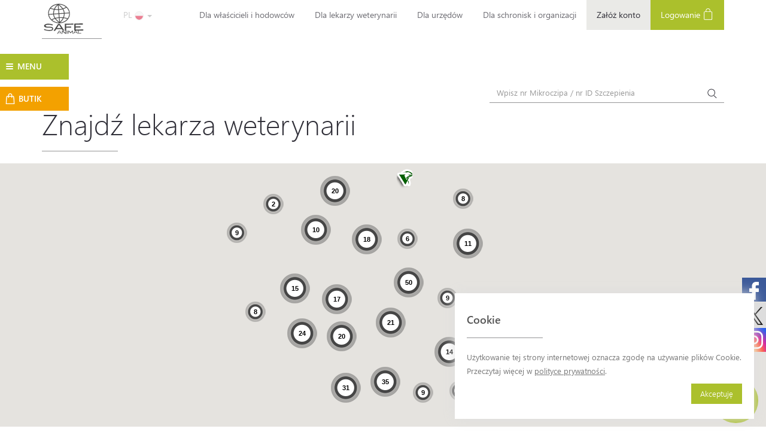

--- FILE ---
content_type: text/html; charset=UTF-8
request_url: https://www.safe-animal.eu/pl/znajdz-lecznice-na-mapie-polski/Ads/clinics/page/2/name/asc
body_size: 42337
content:


<!DOCTYPE html><html lang="pl">

<head>

    <meta charset="utf-8">
    <title>SAFE-ANIMAL: Znajdź lekarza weterynarii</title>
            <meta property="og:title" content="SAFE-ANIMAL" />
            <meta property="og:type" content="website" />
            <meta property="og:url" content="https://www.safe-animal.eu/" />
            <meta property="og:image" content="https://www.safe-animal.eu/skins/frontend/images/sa_logo.jpg" />
    

    <meta name="viewport" content="width=device-width, initial-scale=1, user-scalable=no">
<meta name="robots" content="all">
<meta name="revisit-after" content="5 days">
<meta http-equiv="X-UA-Compatible" content="IE=edge,chrome=1">
<meta name="keywords" content="baza danych zwierząt, bezpieczeństwo zwierząt, chip dla psa, chip dla psów, chipowanie, chipowanie kotów, czip dla psów, czipowanie, czipowanie kotów, czipowanie psa cena, elektroniczne czipowanie zwierząt, elektroniczne znakowanie zwierząt, identyfikacja">
<meta name="description" content="SAFE-ANIMAL to Międzynarodowa baza danych zwierząt. Zajmujemy się rejestracją, znakowaniem psów i kotów oraz ich chipowaniem. Daje to bezpieczeństwo dla zwierząt, a wszystko za pośrednictwem mikrochipa.">    


    <!-- If you'd like to support IE8 (for Video.js versions prior to v7) -->



        <link href="/skins/frontend/img/favicon.ico" rel="shortcut icon" type="image/x-icon">
<link href="/skins/frontend/css/bootstrap.min.css" media="screen" rel="stylesheet" type="text/css">
<link href="/skins/frontend/css/owl-carousel/owl.carousel.min.css" media="screen" rel="stylesheet" type="text/css">
<link href="/skins/frontend/css/ticker.min.css" media="screen" rel="stylesheet" type="text/css">
<link href="/skins/frontend/css/jquery.sidr.dark.css" media="screen" rel="stylesheet" type="text/css">
<link href="/skins/frontend/css/select2.min.css" media="screen" rel="stylesheet" type="text/css">
<link href="/skins/frontend/build/css/main.css?v=20250228" media="screen" rel="stylesheet" type="text/css">
<link href="/skins/frontend/js/intl-tel-input/build/css/intlTelInput.css" media="screen" rel="stylesheet" type="text/css">
<link href="/skins/frontend/css/font-awesome.min.css" media="screen" rel="stylesheet" type="text/css">
<link href="https://fonts.googleapis.com/css2?family=Material+Symbols+Rounded:opsz,wght,FILL,GRAD@48,400,0,0" media="screen" rel="stylesheet" type="text/css">
<link href="/skins/frontend/css/bootstrap-datepicker3.standalone.min.css" media="screen" rel="stylesheet" type="text/css">
<link href="https://cdnjs.cloudflare.com/ajax/libs/ekko-lightbox/5.3.0/ekko-lightbox.css" media="screen" rel="stylesheet" type="text/css">
    <!--[if lt IE 9]>
      <script src="https://oss.maxcdn.com/html5shiv/3.7.2/html5shiv.min.js"></script>
      <script src="https://oss.maxcdn.com/respond/1.4.2/respond.min.js"></script>
      <![endif]-->

    <script type="text/javascript" src="/skins/frontend/js/jquery-1.11.3.min.js"></script>
<script type="text/javascript" src="/skins/frontend/js/bootstrap.min.js"></script>
<script type="text/javascript" src="/skins/frontend/js/jquery.sidr.min.js"></script>
<script type="text/javascript" src="/skins/frontend/js/modernizr.js"></script>
<script type="text/javascript" src="/skins/frontend/js/moment.min.js"></script>
<script type="text/javascript" src="/skins/frontend/js/ticker.min.js"></script>
<script type="text/javascript" src="/skins/frontend/js/select2.min.js"></script>
<script type="text/javascript" src="/skins/frontend/js/select2/i18n/pl.js"></script>
<script type="text/javascript" src="/skins/frontend/js/owl.carousel.min.js"></script>
<script type="text/javascript" src="/skins/frontend/build/js/main.js?v=20240708"></script>
<script type="text/javascript" src="/skins/frontend/js/intl-tel-input/build/js/intlTelInput.js"></script>
<script type="text/javascript" src="/skins/frontend/js/bootstrap-datepicker.min.js"></script>
<script type="text/javascript" src="/skins/frontend/js/bootstrap-datepicker-pl.min.js"></script>
<script type="text/javascript" src="https://cdnjs.cloudflare.com/ajax/libs/ekko-lightbox/5.3.0/ekko-lightbox.min.js"></script>
<script type="text/javascript" src="https://www.google.com/recaptcha/api.js"></script>    <link rel="shortcut icon" type="image/x-icon" href="/skins/frontend/img/favicon.ico">


    <!-- Google Tag Manager -->

    <!-- Google tag (gtag.js) -->
    <script async src="https://www.googletagmanager.com/gtag/js?id=G-HKKMSKPXVM"></script>
    <script>
        window.dataLayer = window.dataLayer || [];

        function gtag() {
            dataLayer.push(arguments);
        }
        gtag('js', new Date());

        gtag('config', 'G-HKKMSKPXVM');
    </script>


    <!-- End Google Tag Manager -->


    <meta name="facebook-domain-verification" content="ybgdsezvalqexp7r3li4p7ky4prmtz" />
    <!-- Facebook Pixel Code -->
    <script>
        ! function(f, b, e, v, n, t, s) {
            if (f.fbq) return;
            n = f.fbq = function() {
                n.callMethod ?
                    n.callMethod.apply(n, arguments) : n.queue.push(arguments)
            };
            if (!f._fbq) f._fbq = n;
            n.push = n;
            n.loaded = !0;
            n.version = '2.0';
            n.queue = [];
            t = b.createElement(e);
            t.async = !0;
            t.src = v;
            s = b.getElementsByTagName(e)[0];
            s.parentNode.insertBefore(t, s)
        }(window, document, 'script',
            'https://connect.facebook.net/en_US/fbevents.js');

        fbq('init', '437691311339963');
        fbq('track', 'PageView');
    </script>
    <noscript>
        <img height="1" width="1" src="https://www.facebook.com/tr?id=437691311339963&ev=PageView 
&noscript=1" />
    </noscript>
    <!-- End Facebook Pixel Code -->




</head>

<body>

    <!-- Google Tag Manager (noscript) -->
    <noscript><iframe src="https://www.googletagmanager.com/ns.html?id=GTM-T44X2ZS" height="0" width="0" style="display:none;visibility:hidden"></iframe></noscript>
    <!-- End Google Tag Manager (noscript) -->
<div id="wrapper">

    <div class="overlay"></div>
<!-- Sidebar -->
<nav class="navbar navbar-inverse navbar-fixed-top" id="sidebar-wrapper" role="navigation">
    <ul class="nav sidebar-nav">



        <li class="sidebar-brand">
            <div style="width:50%;">
                <a href="#"> MENU </a> 
            </div>
            
                        <div class="mobileLangSwitcher" style="width:50%;">
                <div class="lang-selector">
                    <div class="dropdown">
                        <div style="clearfix"></div>
                        <button id="dLabel" type="button" data-toggle="dropdown" aria-haspopup="true" aria-expanded="false">
                            PL                            <img class="flagImg selectedLang" src="/skins/frontend/images/lang/poland.png"/>
                            <span class="caret"></span>
                        </button>
                        <ul class="dropdown-menu" aria-labelledby="dLabel">
                               





    

        <li>
            <a href="/pl/" >
                <div style="width:50%;display:inline-block;">PL</div>
                <div style="width:50%;display:inline-block;">
                    <img src="/skins/frontend/images/lang/poland.png" class="flagImg"/>
                </div>

            </a>

        </li>


    

        <li>
            <a href="/en/" >
                <div style="width:50%;display:inline-block;">EN</div>
                <div style="width:50%;display:inline-block;">
                    <img src="/skins/frontend/images/lang/united-kingdom.png" class="flagImg"/>
                </div>

            </a>

        </li>


    

        <li>
            <a href="/de/" >
                <div style="width:50%;display:inline-block;">DE</div>
                <div style="width:50%;display:inline-block;">
                    <img src="/skins/frontend/images/lang/germany.png" class="flagImg"/>
                </div>

            </a>

        </li>


    

        <li>
            <a href="/ua/" >
                <div style="width:50%;display:inline-block;">UA</div>
                <div style="width:50%;display:inline-block;">
                    <img src="/skins/frontend/images/lang/ukraine.png" class="flagImg"/>
                </div>

            </a>

        </li>


    



                        </ul>
                    </div>
                </div>
            </div>
                        
        </li>
        




    
    
            
        
<li ><a href="/_f/Animals">Moje konto</a></li>

            
            
        
<li ><a href="/pl/o-bazie">O Bazie</a></li>

            
            
        
<li ><a href="/pl/zostan-darczynca/Donate">Zostań darczyńcą</a></li>

            
            
        
<li ><a href="/pl/butik/GiftShop">Butik</a></li>

            
            
        
<li ><a href="/pl/jak-dzialamy">Jak działamy</a></li>

            
            
        
<li ><a href="/pl/europetnet">EuroPetNet</a></li>

            
            
        
<li ><a href="/pl/weryfikacja-mikroczipow">Weryfikacja mikroczipów DVC / ISO</a></li>

            
            
        
<li ><a href="/pl/technologia-qr">Technologia QR</a></li>

            
            
        
<li ><a href="/pl/nowosci/News">Nowości</a></li>

            
            
        
<li ><a href="/pl/znalezione-zaginione/Classified">Znalezione / Zaginione</a></li>

            
            
        
<li ><a href="/pl/historie">Historie</a></li>

            
            
        
<li ><a href="/pl/pytania-1/Faq">Pytania</a></li>

            
            
        
<li ><a href="/pl/reksio-i-jego-tworca">Reksio i jego twórca</a></li>

            
            
        
<li ><a href="/pl/historia-garfielda">Historia Garfielda</a></li>

            
            
        
<li ><a href="/pl/video/Videos">Filmy</a></li>

            
            
        
<li ><a href="/pl/do-pobrania">Do pobrania</a></li>

            
            
        
<li ><a href="/pl/regulamin-krokomierz">Regulamin - Krokomierz</a></li>

            
            
        
<li ><a href="/pl/kontakt">Kontakt</a></li>

            
            
        
<li ><a href="/pl/informacja-rodo">Informacja RODO</a></li>

            
        
    
    




          


    </ul>
    <div style="clearfix"></div>
</nav>


    <div id="page-content-wrapper">
        <section class="module content">
            

<div class="social-buttons">
    <a href="https://www.facebook.com/safeanimal.eu" class="social-facebook"><img src="/skins/frontend/img/social/facebook-logo_white.svg" alt=""/></a>
    <a href="https://x.com/safe_animal" class="social-twitter"><img src="/skins/frontend/img/social/x_logo.svg" alt=""/></a>
    <a href="https://www.instagram.com/fundacja_safeanimal/" class="social-instagram"><img src="/skins/frontend/img/social/instagram_white.svg" alt=""/></a>
</div>

<button type="button" class="hamburger is-closed animated fadeInLeft" data-toggle="offcanvas">
    <div class="hamburger-icon open">
        <span id="left" class="hamburger-element"></span>
        <span id="switch" class="hamburger-element"></span>
        <span id="right" class="hamburger-element"></span>
    </div>
    <span id="hamburger-text" class="hamburger-menu">MENU</span>
</button>


<a  class="giftshop-btn hidden-xs hidden-sm" href="/pl/_f/GiftShop" >
    <div class="d-flex flex-row align-items-center">
        <img src="/skins/frontend/images/shopping-bag-white.png" alt="shopping-bag" />
        <span>BUTIK</span>
    </div>
</a>

<header>
    <div class="mobile-nav visible-sm visible-xs text-center">
        <div class="col-xs-4 nopad-mobile brand-mobile">
            <a class="navbar-brand" href="/pl/"><img src="/skins/frontend/img/logo.svg" alt="SAFE-ANIMAL" style="width: 60px;"> </a>
        </div>


                    <a href="/pl/_f/Login"><div class="col-xs-4 login-mobile">Logowanie</div></a>

        

        <div class="clearfix"></div>
    </div>
    <nav class="navbar navbar-default visible-lg visible-md" style="margin-bottom: 0px;">
        <div class="container-fluid">
            <div class="navbar-header">
                <a class="navbar-brand" href="/pl/" style="height: 65px;"><img src="/skins/frontend/img/logo.svg" alt="SAFE-ANIMAL" style="width: 70px;"></a>



            </div>
            
            <div class="lang-selector">
                <div class="dropdown" >
                    <button id="dLabel" type="button" data-toggle="dropdown" aria-haspopup="true" aria-expanded="false">
                        PL                        <img src="/skins/frontend/images/lang/poland.png" class="flagImg selectedLang"/>
                        <span class="caret"></span>
                    </button>
                    <ul class="dropdown-menu" aria-labelledby="dLabel">
                           





    

        <li>
            <a href="/pl/" >
                <div style="width:50%;display:inline-block;">PL</div>
                <div style="width:50%;display:inline-block;">
                    <img src="/skins/frontend/images/lang/poland.png" class="flagImg"/>
                </div>

            </a>

        </li>


    

        <li>
            <a href="/en/" >
                <div style="width:50%;display:inline-block;">EN</div>
                <div style="width:50%;display:inline-block;">
                    <img src="/skins/frontend/images/lang/united-kingdom.png" class="flagImg"/>
                </div>

            </a>

        </li>


    

        <li>
            <a href="/de/" >
                <div style="width:50%;display:inline-block;">DE</div>
                <div style="width:50%;display:inline-block;">
                    <img src="/skins/frontend/images/lang/germany.png" class="flagImg"/>
                </div>

            </a>

        </li>


    

        <li>
            <a href="/ua/" >
                <div style="width:50%;display:inline-block;">UA</div>
                <div style="width:50%;display:inline-block;">
                    <img src="/skins/frontend/images/lang/ukraine.png" class="flagImg"/>
                </div>

            </a>

        </li>


    



                    </ul>
                </div>
            </div>
            <div  >


                <ul class="nav navbar-nav navbar-right">


                    


    



    
        
<li ><a href="/pl/dla-wlascicieli-i-hodowcow">Dla właścicieli i hodowców</a></li>


        
        
<li ><a href="/pl/dla-lekarzy-weterynarii">Dla lekarzy weterynarii</a></li>


        
        
<li ><a href="/pl/dla-urzedow">Dla urzędów</a></li>


        
        
<li ><a href="/pl/dla-schronisk-i-fundacji">Dla schronisk i organizacji</a></li>


        





                                            <li class="grey-small-li"><a href="/pl/_f/Registration">Załóż konto</a></li>

                        <li class=" green-li"><a href="/pl/_f/Login">Logowanie <img class="hidden-xs" src="/skins/frontend/img/icon-login.png" alt=""></a></li>
                                    </ul>
            </div><!-- /.navbar-collapse -->
            <div class="row">
                <div class="col-md-offset-5 col-md-3 hidden-xs text-right" style="padding-top: 20px;"></div>
                <div class="col-md-3 hidden-xs text-right" style="padding-top: 40px;float:right;" ><script type="text/javascript" src="https://www.europetnet.org/epn-badge.js?SAF,grey"></script></div>
            </div>
                    </div><!-- /.container-fluid -->
    </nav>


</header>



            
<section class="search-bar">
    <div class="container-fluid nopad-pc">
        <form class="navbar-form navbar-right" role="search" action="/pl/_f/Search" method="GET">
            <div class="form-group d-sm-block d-lg-inline-block">
                <input type="text" class="form-control search" name="animalNr" placeholder="Wpisz nr Mikroczipa / nr ID Szczepienia" maxlength="15">
            </div>
            <button type="submit" class="btn btn-blank"><img src="/skins/frontend/img/icon-search.png" alt=""></button>
        </form>

    </div>
</section>

            <div class="container-fluid nopad">
    <div class="col-md-8 nopad-pc">
        <div class="container-fluid nopad">
            <h1>Znajdź lekarza weterynarii</h1>
            <div class="hr"></div>
            <div class="clearfix"></div>
        </div>
    </div>
</div>
  
    


<div id="map-canvas" class="google-maps">

</div>


<script type="text/javascript" src="//maps.google.com/maps/api/js?key=AIzaSyCEFdJyodZ9US3QUVHCv39KIoEZ0LpmIeY&sensor=false"></script>
<script type="text/javascript" src="/skins/frontend/js/markerclusterer_compiled.js"></script>
<script type="text/javascript">

    var geocoder = new google.maps.Geocoder();
    var infowindow = null;
    var estil = [{stylers: [{saturation: 0}]}];
    var center = new google.maps.LatLng(52, 20);
    var map = new google.maps.Map(document.getElementById('map-canvas'), {
        zoom: 6,
        minZoom: 3,
        center: center,
        mapTypeId: google.maps.MapTypeId.ROADMAP,
        styles: estil,
    });


    function initialize() {

        var pinImage = new google.maps.MarkerImage("/skins/frontend/img/map_markers/map_1c.png", new google.maps.Size(26, 39), new google.maps.Point(0, 0), new google.maps.Point(13, 39));

        var clusterStyles = [
            {
                url: "/skins/frontend/img/map_markers/map_2.png",
                height: 34,
                width: 34,
                opt_anchor: [4, 0],
                textColor: '#000000',
                opt_textSize: 10
            },
            {
                url: "/skins/frontend/img/map_markers/map_3.png",
                height: 50,
                width: 50,
                opt_anchor: [6, 0],
                textColor: '#000000',
                opt_textSize: 11
            },
            {
                url: "/skins/frontend/img/map_markers/map_4.png",
                width: 71,
                height: 71,
                opt_anchor: [8, 0],
                textColor: '#000000',
                opt_textSize: 12
            },
            {
                url: "/skins/frontend/img/map_markers/map_5.png",
                width: 96,
                height: 96,
                opt_anchor: [10, 0],
                textColor: '#000000',
                opt_textSize: 12
            }
        ];





        var markers = [];



    

            var marker = new google.maps.Marker({
                position: new google.maps.LatLng(51.61924440000,15.31482700000),
                icon: pinImage
            });

            google.maps.event.addListener(marker, 'click', function () {

                if (infowindow) {
                    infowindow.close();
                }

                infowindow = new google.maps.InfoWindow({
                    content: '<div id="infoPOP"><strong>\"ESKULAP\"SC Dariusz Bobrowski, Grzegorz Wawrynowicz</strong><br />Pstrowskiego 17<br /> Żagań <br /><br /><i class="fa fa-phone" aria-hidden="true"></i> 68 478 13 02</div>'

                });

                infowindow.open(map, this);

            });

            markers.push(marker);



    

            var marker = new google.maps.Marker({
                position: new google.maps.LatLng(52.30659000000,16.42030000000),
                icon: pinImage
            });

            google.maps.event.addListener(marker, 'click', function () {

                if (infowindow) {
                    infowindow.close();
                }

                infowindow = new google.maps.InfoWindow({
                    content: '<div id="infoPOP"><strong>\"FEBRIS\" Przychodnia dla Zwierząt Wł. Napierała, B. Napierała, M. Budzyk Spółka Jawna</strong><br />Zamkowa<br />64-330 Opalenica <br /><br /><i class="fa fa-phone" aria-hidden="true"></i> 604641763</div>'

                });

                infowindow.open(map, this);

            });

            markers.push(marker);



    

            var marker = new google.maps.Marker({
                position: new google.maps.LatLng(51.05942790000,18.47369390000),
                icon: pinImage
            });

            google.maps.event.addListener(marker, 'click', function () {

                if (infowindow) {
                    infowindow.close();
                }

                infowindow = new google.maps.InfoWindow({
                    content: '<div id="infoPOP"><strong>\"Na Rozterku\"</strong><br />Rozterk 64<br /> Praszka <br /><br /><i class="fa fa-phone" aria-hidden="true"></i> + 48 603048718<br /><i class="fa fa-globe" aria-hidden="true"></i> <a target="_blank" href="http://www.michule.pl">www.michule.pl</a></div>'

                });

                infowindow.open(map, this);

            });

            markers.push(marker);



    

            var marker = new google.maps.Marker({
                position: new google.maps.LatLng(49.98973880000,20.07551930000),
                icon: pinImage
            });

            google.maps.event.addListener(marker, 'click', function () {

                if (infowindow) {
                    infowindow.close();
                }

                infowindow = new google.maps.InfoWindow({
                    content: '<div id="infoPOP"><strong>ABA-VET Przychodnia Weterynaryjna S.C.</strong><br />ul.WARZYCKA 37A<br /> Wieliczka <br /><br /><i class="fa fa-phone" aria-hidden="true"></i> 12 278 57 32<br /><i class="fa fa-globe" aria-hidden="true"></i> <a target="_blank" href="http://www.lekmedwet.pl">www.lekmedwet.pl</a></div>'

                });

                infowindow.open(map, this);

            });

            markers.push(marker);



    

            var marker = new google.maps.Marker({
                position: new google.maps.LatLng(0.00000000000,0.00000000000),
                icon: pinImage
            });

            google.maps.event.addListener(marker, 'click', function () {

                if (infowindow) {
                    infowindow.close();
                }

                infowindow = new google.maps.InfoWindow({
                    content: '<div id="infoPOP"><strong>ADVET</strong><br />ul. Stodolna 13<br />21-400 Łuków <br /><br /><i class="fa fa-phone" aria-hidden="true"></i> 601731889<br /><i class="fa fa-globe" aria-hidden="true"></i> <a target="_blank" href="http://www.advet.com.pl">www.advet.com.pl</a></div>'

                });

                infowindow.open(map, this);

            });

            markers.push(marker);



    

            var marker = new google.maps.Marker({
                position: new google.maps.LatLng(51.93269600000,22.37667900000),
                icon: pinImage
            });

            google.maps.event.addListener(marker, 'click', function () {

                if (infowindow) {
                    infowindow.close();
                }

                infowindow = new google.maps.InfoWindow({
                    content: '<div id="infoPOP"><strong>ADVET</strong><br />Stodfolna 13<br />21-400 Łukow <br /><br /><i class="fa fa-phone" aria-hidden="true"></i> 25 7980830<br /><i class="fa fa-globe" aria-hidden="true"></i> <a target="_blank" href="http://advet.com.pl">advet.com.pl</a></div>'

                });

                infowindow.open(map, this);

            });

            markers.push(marker);



    

            var marker = new google.maps.Marker({
                position: new google.maps.LatLng(52.28828190000,20.93111790000),
                icon: pinImage
            });

            google.maps.event.addListener(marker, 'click', function () {

                if (infowindow) {
                    infowindow.close();
                }

                infowindow = new google.maps.InfoWindow({
                    content: '<div id="infoPOP"><strong>AGA-VET</strong><br />ul. Sokratesa 17b<br /> Warszawa <br /><br /><i class="fa fa-phone" aria-hidden="true"></i> 690071411<br /><i class="fa fa-globe" aria-hidden="true"></i> <a target="_blank" href="http://aga-vet.pl">aga-vet.pl</a></div>'

                });

                infowindow.open(map, this);

            });

            markers.push(marker);



    

            var marker = new google.maps.Marker({
                position: new google.maps.LatLng(51.37424000000,22.26123000000),
                icon: pinImage
            });

            google.maps.event.addListener(marker, 'click', function () {

                if (infowindow) {
                    infowindow.close();
                }

                infowindow = new google.maps.InfoWindow({
                    content: '<div id="infoPOP"><strong>Agnieszka Bryniarska</strong><br />Lubelska, 93<br />24-173 Markuszów <br /><br /><i class="fa fa-phone" aria-hidden="true"></i> 576720205</div>'

                });

                infowindow.open(map, this);

            });

            markers.push(marker);



    

            var marker = new google.maps.Marker({
                position: new google.maps.LatLng(50.08676250000,19.92765430000),
                icon: pinImage
            });

            google.maps.event.addListener(marker, 'click', function () {

                if (infowindow) {
                    infowindow.close();
                }

                infowindow = new google.maps.InfoWindow({
                    content: '<div id="infoPOP"><strong>AGOUTI</strong><br />Rusznikarska 14<br /> Kraków <br /><br /><i class="fa fa-phone" aria-hidden="true"></i> 12 633 60 45</div>'

                });

                infowindow.open(map, this);

            });

            markers.push(marker);



    

            var marker = new google.maps.Marker({
                position: new google.maps.LatLng(45.74670000000,-94.36859900000),
                icon: pinImage
            });

            google.maps.event.addListener(marker, 'click', function () {

                if (infowindow) {
                    infowindow.close();
                }

                infowindow = new google.maps.InfoWindow({
                    content: '<div id="infoPOP"><strong>Aleksandra Marcinowska</strong><br />Domanskiego 16<br />45-819 Opole <br /><br /><i class="fa fa-phone" aria-hidden="true"></i> +447716796881<br /><i class="fa fa-globe" aria-hidden="true"></i> <a target="_blank" href="http://www.onkolvet.pl">www.onkolvet.pl</a></div>'

                });

                infowindow.open(map, this);

            });

            markers.push(marker);



    

            var marker = new google.maps.Marker({
                position: new google.maps.LatLng(50.01377100000,19.90727900000),
                icon: pinImage
            });

            google.maps.event.addListener(marker, 'click', function () {

                if (infowindow) {
                    infowindow.close();
                }

                infowindow = new google.maps.InfoWindow({
                    content: '<div id="infoPOP"><strong>Alphavet Centrum Małych Zwierząt</strong><br />Obozowa 38b/1<br />30-283 Kraków <br /><br /><i class="fa fa-phone" aria-hidden="true"></i> 0048698917007<br /><i class="fa fa-globe" aria-hidden="true"></i> <a target="_blank" href="http://alphavet.pl">alphavet.pl</a></div>'

                });

                infowindow.open(map, this);

            });

            markers.push(marker);



    

            var marker = new google.maps.Marker({
                position: new google.maps.LatLng(51.29010000000,17.88641000000),
                icon: pinImage
            });

            google.maps.event.addListener(marker, 'click', function () {

                if (infowindow) {
                    infowindow.close();
                }

                infowindow = new google.maps.InfoWindow({
                    content: '<div id="infoPOP"><strong>Amicus</strong><br />Leśna 6d<br />63-640 Bralin <br /><br /><i class="fa fa-phone" aria-hidden="true"></i> 795933045</div>'

                });

                infowindow.open(map, this);

            });

            markers.push(marker);



    

            var marker = new google.maps.Marker({
                position: new google.maps.LatLng(50.64371000000,21.25537000000),
                icon: pinImage
            });

            google.maps.event.addListener(marker, 'click', function () {

                if (infowindow) {
                    infowindow.close();
                }

                infowindow = new google.maps.InfoWindow({
                    content: '<div id="infoPOP"><strong>Ampułka Gabinet Weterynaryjny. Lek. wet. Glibowska Paulina</strong><br />Polna 15<br />28-210 Bogoria <br /><br /><i class="fa fa-phone" aria-hidden="true"></i> 512786374</div>'

                });

                infowindow.open(map, this);

            });

            markers.push(marker);



    

            var marker = new google.maps.Marker({
                position: new google.maps.LatLng(33.81157100000,-84.88135700000),
                icon: pinImage
            });

            google.maps.event.addListener(marker, 'click', function () {

                if (infowindow) {
                    infowindow.close();
                }

                infowindow = new google.maps.InfoWindow({
                    content: '<div id="infoPOP"><strong>Ampułka przychodnia weterynaryjna lek. Wet. Daria Luberda</strong><br />Raba Wyżna 123<br />34-721 Raba Wyżna <br /><br /><i class="fa fa-phone" aria-hidden="true"></i> 889292186</div>'

                });

                infowindow.open(map, this);

            });

            markers.push(marker);



    

            var marker = new google.maps.Marker({
                position: new google.maps.LatLng(53.38174000000,14.63138000000),
                icon: pinImage
            });

            google.maps.event.addListener(marker, 'click', function () {

                if (infowindow) {
                    infowindow.close();
                }

                infowindow = new google.maps.InfoWindow({
                    content: '<div id="infoPOP"><strong>Andrzej Gański</strong><br />Batalionów Chłopskich 38a<br />70-764 Szczecin <br /><br /><i class="fa fa-phone" aria-hidden="true"></i> 603434154<br /><i class="fa fa-globe" aria-hidden="true"></i> <a target="_blank" href="http://www.amicus.szczecin.pl">www.amicus.szczecin.pl</a></div>'

                });

                infowindow.open(map, this);

            });

            markers.push(marker);



    

            var marker = new google.maps.Marker({
                position: new google.maps.LatLng(52.75624750000,15.25093340000),
                icon: pinImage
            });

            google.maps.event.addListener(marker, 'click', function () {

                if (infowindow) {
                    infowindow.close();
                }

                infowindow = new google.maps.InfoWindow({
                    content: '<div id="infoPOP"><strong>Animal Doctor gabinet weterynaryjny Joanna Kwiatkowska</strong><br />Witosa 40B<br />66-400 Gorzów Wlkp. <br /><br /><i class="fa fa-phone" aria-hidden="true"></i> 880885006</div>'

                });

                infowindow.open(map, this);

            });

            markers.push(marker);



    

            var marker = new google.maps.Marker({
                position: new google.maps.LatLng(52.14649900000,16.76130990000),
                icon: pinImage
            });

            google.maps.event.addListener(marker, 'click', function () {

                if (infowindow) {
                    infowindow.close();
                }

                infowindow = new google.maps.InfoWindow({
                    content: '<div id="infoPOP"><strong>AREFA-SANI-VET</strong><br />Gruszkowa 1<br /> Czempiń <br /><br /><i class="fa fa-phone" aria-hidden="true"></i> 602703124</div>'

                });

                infowindow.open(map, this);

            });

            markers.push(marker);



    

            var marker = new google.maps.Marker({
                position: new google.maps.LatLng(53.24068000000,19.39401000000),
                icon: pinImage
            });

            google.maps.event.addListener(marker, 'click', function () {

                if (infowindow) {
                    infowindow.close();
                }

                infowindow = new google.maps.InfoWindow({
                    content: '<div id="infoPOP"><strong>Ariel Dybich</strong><br />Podgórna 66a<br />87-300 Brodnica <br /><br /><i class="fa fa-phone" aria-hidden="true"></i> 500082183</div>'

                });

                infowindow.open(map, this);

            });

            markers.push(marker);



    

            var marker = new google.maps.Marker({
                position: new google.maps.LatLng(52.29583890000,21.11284120000),
                icon: pinImage
            });

            google.maps.event.addListener(marker, 'click', function () {

                if (infowindow) {
                    infowindow.close();
                }

                infowindow = new google.maps.InfoWindow({
                    content: '<div id="infoPOP"><strong>Art-vet</strong><br />paderewskiego 2B<br /> Marki <br /><br /><i class="fa fa-phone" aria-hidden="true"></i> 22 781 22 97<br /><i class="fa fa-globe" aria-hidden="true"></i> <a target="_blank" href="http://www.artvet.pl">www.artvet.pl</a></div>'

                });

                infowindow.open(map, this);

            });

            markers.push(marker);



    

            var marker = new google.maps.Marker({
                position: new google.maps.LatLng(49.74181000000,21.46551000000),
                icon: pinImage
            });

            google.maps.event.addListener(marker, 'click', function () {

                if (infowindow) {
                    infowindow.close();
                }

                infowindow = new google.maps.InfoWindow({
                    content: '<div id="infoPOP"><strong>AVET GABINET WETERYNARYJNY</strong><br />Szopena 12<br />38-200 Jasło <br /><br /><i class="fa fa-phone" aria-hidden="true"></i> 509480848<br /><i class="fa fa-globe" aria-hidden="true"></i> <a target="_blank" href="http://www.canecorsoavet.eu">www.canecorsoavet.eu</a></div>'

                });

                infowindow.open(map, this);

            });

            markers.push(marker);



    

            var marker = new google.maps.Marker({
                position: new google.maps.LatLng(50.05805900000,19.97571800000),
                icon: pinImage
            });

            google.maps.event.addListener(marker, 'click', function () {

                if (infowindow) {
                    infowindow.close();
                }

                infowindow = new google.maps.InfoWindow({
                    content: '<div id="infoPOP"><strong>BAJECZNA Przychodnia Weterynaryjna s.c.</strong><br />Bajeczna 1<br /> Kraków <br /><br /><i class="fa fa-phone" aria-hidden="true"></i> 12 414 33 33 <br /><i class="fa fa-globe" aria-hidden="true"></i> <a target="_blank" href="http://www.bajeczna.com.pl">www.bajeczna.com.pl</a></div>'

                });

                infowindow.open(map, this);

            });

            markers.push(marker);



    

            var marker = new google.maps.Marker({
                position: new google.maps.LatLng(53.14763990000,23.11908200000),
                icon: pinImage
            });

            google.maps.event.addListener(marker, 'click', function () {

                if (infowindow) {
                    infowindow.close();
                }

                infowindow = new google.maps.InfoWindow({
                    content: '<div id="infoPOP"><strong>Biawet Przychodnia Weterynaryjna</strong><br />Antoniuk Fabryczny 33<br /> Białystok <br /><br /><i class="fa fa-phone" aria-hidden="true"></i> 856540165<br /><i class="fa fa-globe" aria-hidden="true"></i> <a target="_blank" href="http://weterynarzbialystok.eu">weterynarzbialystok.eu</a></div>'

                });

                infowindow.open(map, this);

            });

            markers.push(marker);



    

            var marker = new google.maps.Marker({
                position: new google.maps.LatLng(53.14625900000,23.18361900000),
                icon: pinImage
            });

            google.maps.event.addListener(marker, 'click', function () {

                if (infowindow) {
                    infowindow.close();
                }

                infowindow = new google.maps.InfoWindow({
                    content: '<div id="infoPOP"><strong>Boliłapka Centrum Weterynaryjne</strong><br />ul.27 Lipca 1/1<br /> Białystok <br /><br /><i class="fa fa-phone" aria-hidden="true"></i> 858110824<br /><i class="fa fa-globe" aria-hidden="true"></i> <a target="_blank" href="http://www.bolilapkabialystok.pl">www.bolilapkabialystok.pl</a></div>'

                });

                infowindow.open(map, this);

            });

            markers.push(marker);



    

            var marker = new google.maps.Marker({
                position: new google.maps.LatLng(50.06576200000,22.22485700000),
                icon: pinImage
            });

            google.maps.event.addListener(marker, 'click', function () {

                if (infowindow) {
                    infowindow.close();
                }

                infowindow = new google.maps.InfoWindow({
                    content: '<div id="infoPOP"><strong>Canvet</strong><br />Piłsudskiego 40<br />37-100 Łańcut <br /><br /><i class="fa fa-phone" aria-hidden="true"></i> 508153602<br /><i class="fa fa-globe" aria-hidden="true"></i> <a target="_blank" href="http://www.canvet.com.pl">www.canvet.com.pl</a></div>'

                });

                infowindow.open(map, this);

            });

            markers.push(marker);



    

            var marker = new google.maps.Marker({
                position: new google.maps.LatLng(0.00000000000,0.00000000000),
                icon: pinImage
            });

            google.maps.event.addListener(marker, 'click', function () {

                if (infowindow) {
                    infowindow.close();
                }

                infowindow = new google.maps.InfoWindow({
                    content: '<div id="infoPOP"><strong>Całodobowa Lecznica dla Zwierząt \"ALMA-WET\"</strong><br />ul. Działkowa 42 A<br /> Józefosław <br /><br /><i class="fa fa-phone" aria-hidden="true"></i> 601354467</div>'

                });

                infowindow.open(map, this);

            });

            markers.push(marker);



    

            var marker = new google.maps.Marker({
                position: new google.maps.LatLng(53.12623040000,23.07482020000),
                icon: pinImage
            });

            google.maps.event.addListener(marker, 'click', function () {

                if (infowindow) {
                    infowindow.close();
                }

                infowindow = new google.maps.InfoWindow({
                    content: '<div id="infoPOP"><strong>Centaurus Przychodnia Weterynaryjna</strong><br />Turowskiego 9/1<br /> Białystok <br /><br /><i class="fa fa-phone" aria-hidden="true"></i> 85 662 60 79</div>'

                });

                infowindow.open(map, this);

            });

            markers.push(marker);



    

            var marker = new google.maps.Marker({
                position: new google.maps.LatLng(51.80138030000,19.42106550000),
                icon: pinImage
            });

            google.maps.event.addListener(marker, 'click', function () {

                if (infowindow) {
                    infowindow.close();
                }

                infowindow = new google.maps.InfoWindow({
                    content: '<div id="infoPOP"><strong>Centrum dr Seidla</strong><br />Pojezierska 93<br /> ŁÓDŹ <br /><br /><i class="fa fa-phone" aria-hidden="true"></i> 426500074<br /><i class="fa fa-globe" aria-hidden="true"></i> <a target="_blank" href="http://www.centrumdrseidla.pl">www.centrumdrseidla.pl</a></div>'

                });

                infowindow.open(map, this);

            });

            markers.push(marker);



    

            var marker = new google.maps.Marker({
                position: new google.maps.LatLng(54.11966920000,22.93898840000),
                icon: pinImage
            });

            google.maps.event.addListener(marker, 'click', function () {

                if (infowindow) {
                    infowindow.close();
                }

                infowindow = new google.maps.InfoWindow({
                    content: '<div id="infoPOP"><strong>Centrum Leczenia Małych Zwierząt</strong><br />Pułaskiego 34<br />16-400 Suwałki <br /><br /><i class="fa fa-phone" aria-hidden="true"></i> 510941841</div>'

                });

                infowindow.open(map, this);

            });

            markers.push(marker);



    

            var marker = new google.maps.Marker({
                position: new google.maps.LatLng(54.11966360000,22.93900450000),
                icon: pinImage
            });

            google.maps.event.addListener(marker, 'click', function () {

                if (infowindow) {
                    infowindow.close();
                }

                infowindow = new google.maps.InfoWindow({
                    content: '<div id="infoPOP"><strong>Centrum Leczenia Małych Zwierząt</strong><br />Pułaskiego 34<br />16-400 Suwałki <br /><br /><i class="fa fa-phone" aria-hidden="true"></i> 510941841</div>'

                });

                infowindow.open(map, this);

            });

            markers.push(marker);



    

            var marker = new google.maps.Marker({
                position: new google.maps.LatLng(51.12050000000,17.02315000000),
                icon: pinImage
            });

            google.maps.event.addListener(marker, 'click', function () {

                if (infowindow) {
                    infowindow.close();
                }

                infowindow = new google.maps.InfoWindow({
                    content: '<div id="infoPOP"><strong>Centrum Weterynarii Mieszczańska Sp. z o.o.</strong><br />Mieszczańska 29/1F<br />50-201 Wrocław <br /><br /><i class="fa fa-phone" aria-hidden="true"></i> 535588874<br /><i class="fa fa-globe" aria-hidden="true"></i> <a target="_blank" href="http://www.centrumweterynarii.com">www.centrumweterynarii.com</a></div>'

                });

                infowindow.open(map, this);

            });

            markers.push(marker);



    

            var marker = new google.maps.Marker({
                position: new google.maps.LatLng(53.11775000000,20.37644000000),
                icon: pinImage
            });

            google.maps.event.addListener(marker, 'click', function () {

                if (infowindow) {
                    infowindow.close();
                }

                infowindow = new google.maps.InfoWindow({
                    content: '<div id="infoPOP"><strong>Centrum Weterynaryjne Centaur Małgorzata Chmielińska</strong><br />Mikołaja Kopernika 14c<br />06-500 Mława <br /><br /><i class="fa fa-phone" aria-hidden="true"></i> 501530997<br /><i class="fa fa-globe" aria-hidden="true"></i> <a target="_blank" href="http://www.weterynarz-mlawa.pl/">www.weterynarz-mlawa.pl/</a></div>'

                });

                infowindow.open(map, this);

            });

            markers.push(marker);



    

            var marker = new google.maps.Marker({
                position: new google.maps.LatLng(54.29142800000,18.22674300000),
                icon: pinImage
            });

            google.maps.event.addListener(marker, 'click', function () {

                if (infowindow) {
                    infowindow.close();
                }

                infowindow = new google.maps.InfoWindow({
                    content: '<div id="infoPOP"><strong>Centrum Weterynaryjne Kiełpino</strong><br />Ks. Arasmusa, 2B<br />83-307 Kiełpino <br /><br /><i class="fa fa-phone" aria-hidden="true"></i> 790321050</div>'

                });

                infowindow.open(map, this);

            });

            markers.push(marker);



    

            var marker = new google.maps.Marker({
                position: new google.maps.LatLng(54.32328600000,18.61721690000),
                icon: pinImage
            });

            google.maps.event.addListener(marker, 'click', function () {

                if (infowindow) {
                    infowindow.close();
                }

                infowindow = new google.maps.InfoWindow({
                    content: '<div id="infoPOP"><strong>Centrum weterynaryjne Psiaki i Inne Futrzaki</strong><br />Strzelców Karpackich 5/25<br />80-041 Gda <br /><br /><i class="fa fa-phone" aria-hidden="true"></i> 515979009<br /><i class="fa fa-globe" aria-hidden="true"></i> <a target="_blank" href="http://psiaki-futrzaki.pl">psiaki-futrzaki.pl</a></div>'

                });

                infowindow.open(map, this);

            });

            markers.push(marker);



    

            var marker = new google.maps.Marker({
                position: new google.maps.LatLng(52.32440000000,17.58821000000),
                icon: pinImage
            });

            google.maps.event.addListener(marker, 'click', function () {

                if (infowindow) {
                    infowindow.close();
                }

                infowindow = new google.maps.InfoWindow({
                    content: '<div id="infoPOP"><strong>Centrum Weterynaryjne Września</strong><br />Słowackiego<br />62-300 Września <br /><br /><i class="fa fa-phone" aria-hidden="true"></i> 690325825<br /><i class="fa fa-globe" aria-hidden="true"></i> <a target="_blank" href="http://www.facebook.com/centrumweterynaryjnewrzesnia">www.facebook.com/centrumweterynaryjnewrzesnia</a></div>'

                });

                infowindow.open(map, this);

            });

            markers.push(marker);



    

            var marker = new google.maps.Marker({
                position: new google.maps.LatLng(52.73906400000,15.20254000000),
                icon: pinImage
            });

            google.maps.event.addListener(marker, 'click', function () {

                if (infowindow) {
                    infowindow.close();
                }

                infowindow = new google.maps.InfoWindow({
                    content: '<div id="infoPOP"><strong>Centrum Zdrowia Małych Zwierząt</strong><br />ul. Myśliborska 38<br /> Gorzów Wielkopolski <br /><br /><i class="fa fa-phone" aria-hidden="true"></i> 957282255<br /><i class="fa fa-globe" aria-hidden="true"></i> <a target="_blank" href="http://czmz-gorzow.pl">czmz-gorzow.pl</a></div>'

                });

                infowindow.open(map, this);

            });

            markers.push(marker);



    

            var marker = new google.maps.Marker({
                position: new google.maps.LatLng(50.24239600000,19.13977500000),
                icon: pinImage
            });

            google.maps.event.addListener(marker, 'click', function () {

                if (infowindow) {
                    infowindow.close();
                }

                infowindow = new google.maps.InfoWindow({
                    content: '<div id="infoPOP"><strong>CENTRUM ZDROWIA ZWIERZĄT SILVET Przychodnia Weterynaryjna</strong><br />Krakowska 4<br /> Mysłowice <br /><br /><i class="fa fa-phone" aria-hidden="true"></i> 603158557</div>'

                });

                infowindow.open(map, this);

            });

            markers.push(marker);



    

            var marker = new google.maps.Marker({
                position: new google.maps.LatLng(51.65601000000,19.37821000000),
                icon: pinImage
            });

            google.maps.event.addListener(marker, 'click', function () {

                if (infowindow) {
                    infowindow.close();
                }

                infowindow = new google.maps.InfoWindow({
                    content: '<div id="infoPOP"><strong>CITOWET PET WET CLINIC</strong><br />Grota Roweckiego 24 lok.2<br />95-200 Pabianice <br /><br /><i class="fa fa-phone" aria-hidden="true"></i> +48795850880</div>'

                });

                infowindow.open(map, this);

            });

            markers.push(marker);



    

            var marker = new google.maps.Marker({
                position: new google.maps.LatLng(51.48996000000,19.18608000000),
                icon: pinImage
            });

            google.maps.event.addListener(marker, 'click', function () {

                if (infowindow) {
                    infowindow.close();
                }

                infowindow = new google.maps.InfoWindow({
                    content: '<div id="infoPOP"><strong>Dariusz Marciniak</strong><br />Bachorzyn<br />98-113 Bachorzyn <br /><br /><i class="fa fa-phone" aria-hidden="true"></i> 795850880</div>'

                });

                infowindow.open(map, this);

            });

            markers.push(marker);



    

            var marker = new google.maps.Marker({
                position: new google.maps.LatLng(50.01383000000,19.10482000000),
                icon: pinImage
            });

            google.maps.event.addListener(marker, 'click', function () {

                if (infowindow) {
                    infowindow.close();
                }

                infowindow = new google.maps.InfoWindow({
                    content: '<div id="infoPOP"><strong>Dawid Wituś</strong><br />pszczyńska 10<br />43-225 Wola <br /><br /><i class="fa fa-phone" aria-hidden="true"></i> +48662119796</div>'

                });

                infowindow.open(map, this);

            });

            markers.push(marker);



    

            var marker = new google.maps.Marker({
                position: new google.maps.LatLng(49.83241600000,19.93084700000),
                icon: pinImage
            });

            google.maps.event.addListener(marker, 'click', function () {

                if (infowindow) {
                    infowindow.close();
                }

                infowindow = new google.maps.InfoWindow({
                    content: '<div id="infoPOP"><strong>Dobry Weterynarz</strong><br />ul.3 Maja 35c<br /> Myślenice <br /><br /><i class="fa fa-phone" aria-hidden="true"></i> 123462006<br /><i class="fa fa-globe" aria-hidden="true"></i> <a target="_blank" href="http://www.dobryweterynarz.eu">www.dobryweterynarz.eu</a></div>'

                });

                infowindow.open(map, this);

            });

            markers.push(marker);



    

            var marker = new google.maps.Marker({
                position: new google.maps.LatLng(52.12199000000,21.41318000000),
                icon: pinImage
            });

            google.maps.event.addListener(marker, 'click', function () {

                if (infowindow) {
                    infowindow.close();
                }

                infowindow = new google.maps.InfoWindow({
                    content: '<div id="infoPOP"><strong>Doctor Kasia</strong><br />Szkolna 18<br />05-408 Glinianka <br /><br /><i class="fa fa-phone" aria-hidden="true"></i> 501 575 733</div>'

                });

                infowindow.open(map, this);

            });

            markers.push(marker);



    

            var marker = new google.maps.Marker({
                position: new google.maps.LatLng(52.22554260000,20.24349690000),
                icon: pinImage
            });

            google.maps.event.addListener(marker, 'click', function () {

                if (infowindow) {
                    infowindow.close();
                }

                infowindow = new google.maps.InfoWindow({
                    content: '<div id="infoPOP"><strong>DOVET</strong><br />Piłsudskiego 16C/12B<br /> Sochaczew <br /><br /><i class="fa fa-phone" aria-hidden="true"></i> 468628263</div>'

                });

                infowindow.open(map, this);

            });

            markers.push(marker);



    

            var marker = new google.maps.Marker({
                position: new google.maps.LatLng(52.22554260000,20.24349690000),
                icon: pinImage
            });

            google.maps.event.addListener(marker, 'click', function () {

                if (infowindow) {
                    infowindow.close();
                }

                infowindow = new google.maps.InfoWindow({
                    content: '<div id="infoPOP"><strong>Dovet </strong><br />Piłsudskiego 16C/12B<br />96-500 Sochaczew  <br /><br /><i class="fa fa-phone" aria-hidden="true"></i> 468628263</div>'

                });

                infowindow.open(map, this);

            });

            markers.push(marker);



    

            var marker = new google.maps.Marker({
                position: new google.maps.LatLng(53.73312000000,20.49354000000),
                icon: pinImage
            });

            google.maps.event.addListener(marker, 'click', function () {

                if (infowindow) {
                    infowindow.close();
                }

                infowindow = new google.maps.InfoWindow({
                    content: '<div id="infoPOP"><strong>FUTRZAK</strong><br />Bolesława Laszki 9/1a<br />10-687 Olsztyn <br /><br /><i class="fa fa-phone" aria-hidden="true"></i> 730115112<br /><i class="fa fa-globe" aria-hidden="true"></i> <a target="_blank" href="http://futrzak.sos.pl">futrzak.sos.pl</a></div>'

                });

                infowindow.open(map, this);

            });

            markers.push(marker);



    

            var marker = new google.maps.Marker({
                position: new google.maps.LatLng(53.76135670000,20.50890200000),
                icon: pinImage
            });

            google.maps.event.addListener(marker, 'click', function () {

                if (infowindow) {
                    infowindow.close();
                }

                infowindow = new google.maps.InfoWindow({
                    content: '<div id="infoPOP"><strong>GAB I VET</strong><br />Pstrowskiego 35D<br />10-601 Olsztyn <br /><br /><i class="fa fa-phone" aria-hidden="true"></i> 665 240 335<br /><i class="fa fa-globe" aria-hidden="true"></i> <a target="_blank" href="http://www.wet-olsztyn.com.pl">www.wet-olsztyn.com.pl</a></div>'

                });

                infowindow.open(map, this);

            });

            markers.push(marker);



    

            var marker = new google.maps.Marker({
                position: new google.maps.LatLng(52.77317390000,18.24797940000),
                icon: pinImage
            });

            google.maps.event.addListener(marker, 'click', function () {

                if (infowindow) {
                    infowindow.close();
                }

                infowindow = new google.maps.InfoWindow({
                    content: '<div id="infoPOP"><strong>GABINET  WETERYNARYJNY</strong><br />ALEJA 800-LECIA 17A<br />88-100 INOWROCŁAW <br /><br /><i class="fa fa-phone" aria-hidden="true"></i> 501373735<br /><i class="fa fa-globe" aria-hidden="true"></i> <a target="_blank" href="http://w-borkowski.pl">w-borkowski.pl</a></div>'

                });

                infowindow.open(map, this);

            });

            markers.push(marker);



    

            var marker = new google.maps.Marker({
                position: new google.maps.LatLng(50.02337970000,19.90325600000),
                icon: pinImage
            });

            google.maps.event.addListener(marker, 'click', function () {

                if (infowindow) {
                    infowindow.close();
                }

                infowindow = new google.maps.InfoWindow({
                    content: '<div id="infoPOP"><strong>Gabinet Wet HYRAX</strong><br />DRUKARSKA 9 (RUCZAJ)<br /> Kraków <br /><br /><i class="fa fa-phone" aria-hidden="true"></i> 608383672<br /><i class="fa fa-globe" aria-hidden="true"></i> <a target="_blank" href="http://www.hyrax.pl">www.hyrax.pl</a></div>'

                });

                infowindow.open(map, this);

            });

            markers.push(marker);



    

            var marker = new google.maps.Marker({
                position: new google.maps.LatLng(51.37580470000,20.27067180000),
                icon: pinImage
            });

            google.maps.event.addListener(marker, 'click', function () {

                if (infowindow) {
                    infowindow.close();
                }

                infowindow = new google.maps.InfoWindow({
                    content: '<div id="infoPOP"><strong>Gabinet Weterynarjny</strong><br />Piotrkowska 96<br />26-300 Opoczno <br /><br /><i class="fa fa-phone" aria-hidden="true"></i> 691891763</div>'

                });

                infowindow.open(map, this);

            });

            markers.push(marker);



    

            var marker = new google.maps.Marker({
                position: new google.maps.LatLng(49.98308300000,21.28107100000),
                icon: pinImage
            });

            google.maps.event.addListener(marker, 'click', function () {

                if (infowindow) {
                    infowindow.close();
                }

                infowindow = new google.maps.InfoWindow({
                    content: '<div id="infoPOP"><strong>Gabinet weterynaryjny</strong><br />Witosa 2<br />39-220 Pilzno <br /><br /><i class="fa fa-phone" aria-hidden="true"></i> 791954360</div>'

                });

                infowindow.open(map, this);

            });

            markers.push(marker);



    

            var marker = new google.maps.Marker({
                position: new google.maps.LatLng(50.79538180000,19.09721260000),
                icon: pinImage
            });

            google.maps.event.addListener(marker, 'click', function () {

                if (infowindow) {
                    infowindow.close();
                }

                infowindow = new google.maps.InfoWindow({
                    content: '<div id="infoPOP"><strong>GABINET WETERYNARYJNY</strong><br />Piastowska 137/139<br /> Częstochowa <br /><br /><i class="fa fa-phone" aria-hidden="true"></i> 605 559 885</div>'

                });

                infowindow.open(map, this);

            });

            markers.push(marker);



    

            var marker = new google.maps.Marker({
                position: new google.maps.LatLng(51.14010700000,16.99125390000),
                icon: pinImage
            });

            google.maps.event.addListener(marker, 'click', function () {

                if (infowindow) {
                    infowindow.close();
                }

                infowindow = new google.maps.InfoWindow({
                    content: '<div id="infoPOP"><strong>Gabinet Weterynaryjny </strong><br />ul. Osobowicka 99<br /> Wrocław <br /><br /><i class="fa fa-phone" aria-hidden="true"></i> +48693944682<br /><i class="fa fa-globe" aria-hidden="true"></i> <a target="_blank" href="http://weterynarz-radzi.pl/">weterynarz-radzi.pl/</a></div>'

                });

                infowindow.open(map, this);

            });

            markers.push(marker);



    

            var marker = new google.maps.Marker({
                position: new google.maps.LatLng(0.00000000000,0.00000000000),
                icon: pinImage
            });

            google.maps.event.addListener(marker, 'click', function () {

                if (infowindow) {
                    infowindow.close();
                }

                infowindow = new google.maps.InfoWindow({
                    content: '<div id="infoPOP"><strong>Gabinet Weterynaryjny </strong><br />ul.Nowa A2 ( Hotel Zębiec )<br /> Zdzieszowice <br /><br /><i class="fa fa-phone" aria-hidden="true"></i> 77 484 20 30<br /><i class="fa fa-globe" aria-hidden="true"></i> <a target="_blank" href="http://www.felvet.pl">www.felvet.pl</a></div>'

                });

                infowindow.open(map, this);

            });

            markers.push(marker);



    

            var marker = new google.maps.Marker({
                position: new google.maps.LatLng(51.03453590000,21.06378060000),
                icon: pinImage
            });

            google.maps.event.addListener(marker, 'click', function () {

                if (infowindow) {
                    infowindow.close();
                }

                infowindow = new google.maps.InfoWindow({
                    content: '<div id="infoPOP"><strong>Gabinet Weterynaryjny </strong><br />Hauke Bosaka 3<br /> Starachowice <br /><br /><i class="fa fa-phone" aria-hidden="true"></i> 696783183</div>'

                });

                infowindow.open(map, this);

            });

            markers.push(marker);



    

            var marker = new google.maps.Marker({
                position: new google.maps.LatLng(54.00729300000,15.97416800000),
                icon: pinImage
            });

            google.maps.event.addListener(marker, 'click', function () {

                if (infowindow) {
                    infowindow.close();
                }

                infowindow = new google.maps.InfoWindow({
                    content: '<div id="infoPOP"><strong>Gabinet weterynaryjny</strong><br />Szpitalna 1<br /> Białogard <br /><br /><i class="fa fa-phone" aria-hidden="true"></i> 601 87 19 19<br /><i class="fa fa-globe" aria-hidden="true"></i> <a target="_blank" href="http://wet-bialogard.pl">wet-bialogard.pl</a></div>'

                });

                infowindow.open(map, this);

            });

            markers.push(marker);



    

            var marker = new google.maps.Marker({
                position: new google.maps.LatLng(50.12780590000,18.98694830000),
                icon: pinImage
            });

            google.maps.event.addListener(marker, 'click', function () {

                if (infowindow) {
                    infowindow.close();
                }

                infowindow = new google.maps.InfoWindow({
                    content: '<div id="infoPOP"><strong>Gabinet weterynaryjny</strong><br />ul. ks.J. Kapicy 15<br /> Tychy <br /><br /><i class="fa fa-phone" aria-hidden="true"></i> 327802804<br /><i class="fa fa-globe" aria-hidden="true"></i> <a target="_blank" href="http://www.alweilwet.webpark.pl">www.alweilwet.webpark.pl</a></div>'

                });

                infowindow.open(map, this);

            });

            markers.push(marker);



    

            var marker = new google.maps.Marker({
                position: new google.maps.LatLng(49.87475540000,19.68263850000),
                icon: pinImage
            });

            google.maps.event.addListener(marker, 'click', function () {

                if (infowindow) {
                    infowindow.close();
                }

                infowindow = new google.maps.InfoWindow({
                    content: '<div id="infoPOP"><strong>Gabinet weterynaryjny </strong><br />ul. Batalionów Chłopskich 4<br /> Kalwaria Zebrzydowska <br /><br /><i class="fa fa-phone" aria-hidden="true"></i> 660468248<br /><i class="fa fa-globe" aria-hidden="true"></i> <a target="_blank" href="http://www.gabinet-as.pl">www.gabinet-as.pl</a></div>'

                });

                infowindow.open(map, this);

            });

            markers.push(marker);



    

            var marker = new google.maps.Marker({
                position: new google.maps.LatLng(50.86772600000,20.65606900000),
                icon: pinImage
            });

            google.maps.event.addListener(marker, 'click', function () {

                if (infowindow) {
                    infowindow.close();
                }

                infowindow = new google.maps.InfoWindow({
                    content: '<div id="infoPOP"><strong>Gabinet Weterynaryjny </strong><br />Pomorska 119A<br /> kielce <br /><br /><i class="fa fa-phone" aria-hidden="true"></i> 413422104<br /><i class="fa fa-globe" aria-hidden="true"></i> <a target="_blank" href="http://www.weterynarzpupilkielce.pl">www.weterynarzpupilkielce.pl</a></div>'

                });

                infowindow.open(map, this);

            });

            markers.push(marker);



    

            var marker = new google.maps.Marker({
                position: new google.maps.LatLng(52.54228990000,17.61941400000),
                icon: pinImage
            });

            google.maps.event.addListener(marker, 'click', function () {

                if (infowindow) {
                    infowindow.close();
                }

                infowindow = new google.maps.InfoWindow({
                    content: '<div id="infoPOP"><strong>Gabinet Weterynaryjny </strong><br />Budowlanych 31c<br /> Gniezno <br /><br /><i class="fa fa-phone" aria-hidden="true"></i> 500304499<br /><i class="fa fa-globe" aria-hidden="true"></i> <a target="_blank" href="http://weterynarzgniezno.pl">weterynarzgniezno.pl</a></div>'

                });

                infowindow.open(map, this);

            });

            markers.push(marker);



    

            var marker = new google.maps.Marker({
                position: new google.maps.LatLng(50.08353290000,20.03339900000),
                icon: pinImage
            });

            google.maps.event.addListener(marker, 'click', function () {

                if (infowindow) {
                    infowindow.close();
                }

                infowindow = new google.maps.InfoWindow({
                    content: '<div id="infoPOP"><strong>Gabinet weterynaryjny</strong><br />ul. Szybka 29/6<br /> Kraków <br /><br /><i class="fa fa-phone" aria-hidden="true"></i> 601 477050<br /><i class="fa fa-globe" aria-hidden="true"></i> <a target="_blank" href="http://www.ozon-weterynarz.com">www.ozon-weterynarz.com</a></div>'

                });

                infowindow.open(map, this);

            });

            markers.push(marker);



    

            var marker = new google.maps.Marker({
                position: new google.maps.LatLng(52.26038500000,21.17795100000),
                icon: pinImage
            });

            google.maps.event.addListener(marker, 'click', function () {

                if (infowindow) {
                    infowindow.close();
                }

                infowindow = new google.maps.InfoWindow({
                    content: '<div id="infoPOP"><strong>Gabinet Weterynaryjny</strong><br />Czerwonych Beretów 10<br /> Warszawa <br /><br /><i class="fa fa-phone" aria-hidden="true"></i> 22 258 24 91<br /><i class="fa fa-globe" aria-hidden="true"></i> <a target="_blank" href="http://www.szarik.eu">www.szarik.eu</a></div>'

                });

                infowindow.open(map, this);

            });

            markers.push(marker);



    

            var marker = new google.maps.Marker({
                position: new google.maps.LatLng(52.22309350000,21.07514850000),
                icon: pinImage
            });

            google.maps.event.addListener(marker, 'click', function () {

                if (infowindow) {
                    infowindow.close();
                }

                infowindow = new google.maps.InfoWindow({
                    content: '<div id="infoPOP"><strong>Gabinet Weterynaryjny</strong><br />ul. Marokańska 9<br /> Warszawa <br /><br /><i class="fa fa-phone" aria-hidden="true"></i> 22 672 34 86<br /><i class="fa fa-globe" aria-hidden="true"></i> <a target="_blank" href="http://www.weterynarz-warszawa.edu.pl">www.weterynarz-warszawa.edu.pl</a></div>'

                });

                infowindow.open(map, this);

            });

            markers.push(marker);



    

            var marker = new google.maps.Marker({
                position: new google.maps.LatLng(50.35044090000,18.23454700000),
                icon: pinImage
            });

            google.maps.event.addListener(marker, 'click', function () {

                if (infowindow) {
                    infowindow.close();
                }

                infowindow = new google.maps.InfoWindow({
                    content: '<div id="infoPOP"><strong>gabinet weterynaryjny</strong><br />mieszka I 1<br /> kędzierzyn-koźle <br /><br /><i class="fa fa-phone" aria-hidden="true"></i> 604276019</div>'

                });

                infowindow.open(map, this);

            });

            markers.push(marker);



    

            var marker = new google.maps.Marker({
                position: new google.maps.LatLng(51.38301500000,16.21427000000),
                icon: pinImage
            });

            google.maps.event.addListener(marker, 'click', function () {

                if (infowindow) {
                    infowindow.close();
                }

                infowindow = new google.maps.InfoWindow({
                    content: '<div id="infoPOP"><strong>Gabinet Weterynaryjny </strong><br />Żurawia 19/1A<br /> Lubin <br /><br /><i class="fa fa-phone" aria-hidden="true"></i> 767562202<br /><i class="fa fa-globe" aria-hidden="true"></i> <a target="_blank" href="http://www.filemon.lubin.pl">www.filemon.lubin.pl</a></div>'

                });

                infowindow.open(map, this);

            });

            markers.push(marker);



    

            var marker = new google.maps.Marker({
                position: new google.maps.LatLng(51.89934000000,18.30008000000),
                icon: pinImage
            });

            google.maps.event.addListener(marker, 'click', function () {

                if (infowindow) {
                    infowindow.close();
                }

                infowindow = new google.maps.InfoWindow({
                    content: '<div id="infoPOP"><strong>Gabinet Weterynaryjny</strong><br />Ceków 35A<br />62-834 Ceków <br /><br /><i class="fa fa-phone" aria-hidden="true"></i> 627631329, 605159890, 604620775</div>'

                });

                infowindow.open(map, this);

            });

            markers.push(marker);



    

            var marker = new google.maps.Marker({
                position: new google.maps.LatLng(53.13819170000,23.12910850000),
                icon: pinImage
            });

            google.maps.event.addListener(marker, 'click', function () {

                if (infowindow) {
                    infowindow.close();
                }

                infowindow = new google.maps.InfoWindow({
                    content: '<div id="infoPOP"><strong>Gabinet Weterynaryjny </strong><br />Zwycięstwa 26B<br /> Białystok <br /><br /><i class="fa fa-phone" aria-hidden="true"></i> 500359369</div>'

                });

                infowindow.open(map, this);

            });

            markers.push(marker);



    

            var marker = new google.maps.Marker({
                position: new google.maps.LatLng(51.59372160000,18.95143390000),
                icon: pinImage
            });

            google.maps.event.addListener(marker, 'click', function () {

                if (infowindow) {
                    infowindow.close();
                }

                infowindow = new google.maps.InfoWindow({
                    content: '<div id="infoPOP"><strong>GABINET WETERYNARYJNY</strong><br />ul. Łaska 103<br />98-220 Zduńska Wola <br /><br /><i class="fa fa-phone" aria-hidden="true"></i> 43 824 77 52</div>'

                });

                infowindow.open(map, this);

            });

            markers.push(marker);



    

            var marker = new google.maps.Marker({
                position: new google.maps.LatLng(49.97269100000,19.14812700000),
                icon: pinImage
            });

            google.maps.event.addListener(marker, 'click', function () {

                if (infowindow) {
                    infowindow.close();
                }

                infowindow = new google.maps.InfoWindow({
                    content: '<div id="infoPOP"><strong>gabinet weterynaryjny</strong><br />drobniaka 32a<br />32-626 jawiszowice <br /><br /><i class="fa fa-phone" aria-hidden="true"></i> 606340686</div>'

                });

                infowindow.open(map, this);

            });

            markers.push(marker);



    

            var marker = new google.maps.Marker({
                position: new google.maps.LatLng(52.79788900000,-67.08879000000),
                icon: pinImage
            });

            google.maps.event.addListener(marker, 'click', function () {

                if (infowindow) {
                    infowindow.close();
                }

                infowindow = new google.maps.InfoWindow({
                    content: '<div id="infoPOP"><strong>Gabinet Weterynaryjny</strong><br />3 Maja 2<br />62-040 Puszczykowo <br /><br /><i class="fa fa-phone" aria-hidden="true"></i> 505-954-163</div>'

                });

                infowindow.open(map, this);

            });

            markers.push(marker);



    

            var marker = new google.maps.Marker({
                position: new google.maps.LatLng(54.47071000000,18.46314000000),
                icon: pinImage
            });

            google.maps.event.addListener(marker, 'click', function () {

                if (infowindow) {
                    infowindow.close();
                }

                infowindow = new google.maps.InfoWindow({
                    content: '<div id="infoPOP"><strong>Gabinet Weterynaryjny</strong><br />Gorczycowa 27C<br />81-591 Gdynia <br /><br /><i class="fa fa-phone" aria-hidden="true"></i> 509682677</div>'

                });

                infowindow.open(map, this);

            });

            markers.push(marker);



    

            var marker = new google.maps.Marker({
                position: new google.maps.LatLng(49.85758580000,18.62956840000),
                icon: pinImage
            });

            google.maps.event.addListener(marker, 'click', function () {

                if (infowindow) {
                    infowindow.close();
                }

                infowindow = new google.maps.InfoWindow({
                    content: '<div id="infoPOP"><strong>gabinet weterynaryjny</strong><br />jagiellońska 37<br />43-410 kończyce małe <br /><br /><i class="fa fa-phone" aria-hidden="true"></i> 605087222</div>'

                });

                infowindow.open(map, this);

            });

            markers.push(marker);



    

            var marker = new google.maps.Marker({
                position: new google.maps.LatLng(52.26995820000,20.97818660000),
                icon: pinImage
            });

            google.maps.event.addListener(marker, 'click', function () {

                if (infowindow) {
                    infowindow.close();
                }

                infowindow = new google.maps.InfoWindow({
                    content: '<div id="infoPOP"><strong>Gabinet Weterynaryjny </strong><br />Sierpecka 6a<br />01-592 Warszawa <br /><br /><i class="fa fa-phone" aria-hidden="true"></i> 22 490 42 65<br /><i class="fa fa-globe" aria-hidden="true"></i> <a target="_blank" href="http://www.mobilvet.pl">www.mobilvet.pl</a></div>'

                });

                infowindow.open(map, this);

            });

            markers.push(marker);



    

            var marker = new google.maps.Marker({
                position: new google.maps.LatLng(50.51958030000,20.52364150000),
                icon: pinImage
            });

            google.maps.event.addListener(marker, 'click', function () {

                if (infowindow) {
                    infowindow.close();
                }

                infowindow = new google.maps.InfoWindow({
                    content: '<div id="infoPOP"><strong>Gabinet Weterynaryjny</strong><br />Podemłynie 14<br />28-400 Pińczów <br /><br /><i class="fa fa-phone" aria-hidden="true"></i> 692459712</div>'

                });

                infowindow.open(map, this);

            });

            markers.push(marker);



    

            var marker = new google.maps.Marker({
                position: new google.maps.LatLng(51.47176000000,20.90251000000),
                icon: pinImage
            });

            google.maps.event.addListener(marker, 'click', function () {

                if (infowindow) {
                    infowindow.close();
                }

                infowindow = new google.maps.InfoWindow({
                    content: '<div id="infoPOP"><strong>Gabinet Weterynaryjny</strong><br />Kochanowskiego<br />26-650 Przytyk <br /><br /><i class="fa fa-phone" aria-hidden="true"></i> 515 817 084</div>'

                });

                infowindow.open(map, this);

            });

            markers.push(marker);



    

            var marker = new google.maps.Marker({
                position: new google.maps.LatLng(52.30998260000,16.40380420000),
                icon: pinImage
            });

            google.maps.event.addListener(marker, 'click', function () {

                if (infowindow) {
                    infowindow.close();
                }

                infowindow = new google.maps.InfoWindow({
                    content: '<div id="infoPOP"><strong>Gabinet Weterynaryjny</strong><br />Dworcowa 2a<br />64-330 Opalenica <br /><br /><i class="fa fa-phone" aria-hidden="true"></i> 600470298</div>'

                });

                infowindow.open(map, this);

            });

            markers.push(marker);



    

            var marker = new google.maps.Marker({
                position: new google.maps.LatLng(52.44109000000,18.51113000000),
                icon: pinImage
            });

            google.maps.event.addListener(marker, 'click', function () {

                if (infowindow) {
                    infowindow.close();
                }

                infowindow = new google.maps.InfoWindow({
                    content: '<div id="infoPOP"><strong>Gabinet Weterynaryjny</strong><br />WIERZBINEK 65<br />62-619 Wierzbinek <br /><br /><i class="fa fa-phone" aria-hidden="true"></i> 662728959</div>'

                });

                infowindow.open(map, this);

            });

            markers.push(marker);



    

            var marker = new google.maps.Marker({
                position: new google.maps.LatLng(53.94513000000,15.53074000000),
                icon: pinImage
            });

            google.maps.event.addListener(marker, 'click', function () {

                if (infowindow) {
                    infowindow.close();
                }

                infowindow = new google.maps.InfoWindow({
                    content: '<div id="infoPOP"><strong>Gabinet weterynaryjny</strong><br />Koszalińska 33<br />78-125 Rymań <br /><br /><i class="fa fa-phone" aria-hidden="true"></i> 606980409</div>'

                });

                infowindow.open(map, this);

            });

            markers.push(marker);



    

            var marker = new google.maps.Marker({
                position: new google.maps.LatLng(51.36732000000,17.46580000000),
                icon: pinImage
            });

            google.maps.event.addListener(marker, 'click', function () {

                if (infowindow) {
                    infowindow.close();
                }

                infowindow = new google.maps.InfoWindow({
                    content: '<div id="infoPOP"><strong>Gabinet Weterynaryjny</strong><br />Ratuszowa 30<br />56-416 Twardogóra <br /><br /><i class="fa fa-phone" aria-hidden="true"></i> 501720195</div>'

                });

                infowindow.open(map, this);

            });

            markers.push(marker);



    

            var marker = new google.maps.Marker({
                position: new google.maps.LatLng(50.09427000000,20.05285000000),
                icon: pinImage
            });

            google.maps.event.addListener(marker, 'click', function () {

                if (infowindow) {
                    infowindow.close();
                }

                infowindow = new google.maps.InfoWindow({
                    content: '<div id="infoPOP"><strong>Gabinet Weterynaryjny</strong><br />Os. Stoku 40<br />31-707 Kraków <br /><br /><i class="fa fa-phone" aria-hidden="true"></i> 885-184-700<br /><i class="fa fa-globe" aria-hidden="true"></i> <a target="_blank" href="http://gabinetwetbk.pl">gabinetwetbk.pl</a></div>'

                });

                infowindow.open(map, this);

            });

            markers.push(marker);



    

            var marker = new google.maps.Marker({
                position: new google.maps.LatLng(49.34303000000,-82.15046800000),
                icon: pinImage
            });

            google.maps.event.addListener(marker, 'click', function () {

                if (infowindow) {
                    infowindow.close();
                }

                infowindow = new google.maps.InfoWindow({
                    content: '<div id="infoPOP"><strong>GABINET WETERYNARYJNY   BRYŚ</strong><br />65<br />62-619 WIERZBINEK <br /><br /><i class="fa fa-phone" aria-hidden="true"></i> 662728959</div>'

                });

                infowindow.open(map, this);

            });

            markers.push(marker);



    

            var marker = new google.maps.Marker({
                position: new google.maps.LatLng(50.27834000000,19.13050000000),
                icon: pinImage
            });

            google.maps.event.addListener(marker, 'click', function () {

                if (infowindow) {
                    infowindow.close();
                }

                infowindow = new google.maps.InfoWindow({
                    content: '<div id="infoPOP"><strong>Gabinet weterynaryjny \" Burek i Kocurek\"</strong><br />Stanisława Malachowskiego, 6<br />41-200 Sosnowiec <br /><br /><i class="fa fa-phone" aria-hidden="true"></i> 781403365</div>'

                });

                infowindow.open(map, this);

            });

            markers.push(marker);



    

            var marker = new google.maps.Marker({
                position: new google.maps.LatLng(52.24499190000,15.53527500000),
                icon: pinImage
            });

            google.maps.event.addListener(marker, 'click', function () {

                if (infowindow) {
                    infowindow.close();
                }

                infowindow = new google.maps.InfoWindow({
                    content: '<div id="infoPOP"><strong>Gabinet Weterynaryjny \"Amica\" s.c.</strong><br />Matejki 6<br />66-200 Świebodzin <br /><br /><i class="fa fa-phone" aria-hidden="true"></i> 48606327657</div>'

                });

                infowindow.open(map, this);

            });

            markers.push(marker);



    

            var marker = new google.maps.Marker({
                position: new google.maps.LatLng(51.04110000000,16.95808333333),
                icon: pinImage
            });

            google.maps.event.addListener(marker, 'click', function () {

                if (infowindow) {
                    infowindow.close();
                }

                infowindow = new google.maps.InfoWindow({
                    content: '<div id="infoPOP"><strong>Gabinet Weterynaryjny \"Bielany\"</strong><br />Lipowa 1<br />55-040 Bielany Wrocławskie <br /><br /><i class="fa fa-phone" aria-hidden="true"></i> 604118479<br /><i class="fa fa-globe" aria-hidden="true"></i> <a target="_blank" href="http://www.lecznicabielany.pl">www.lecznicabielany.pl</a></div>'

                });

                infowindow.open(map, this);

            });

            markers.push(marker);



    

            var marker = new google.maps.Marker({
                position: new google.maps.LatLng(49.90813000000,19.38124000000),
                icon: pinImage
            });

            google.maps.event.addListener(marker, 'click', function () {

                if (infowindow) {
                    infowindow.close();
                }

                infowindow = new google.maps.InfoWindow({
                    content: '<div id="infoPOP"><strong>Gabinet Weterynaryjny \"Bochnak\" ANDRZEJ BOCHNAK</strong><br />TWIERDZA 6<br />34-122 WIEPRZ <br /><br /><i class="fa fa-phone" aria-hidden="true"></i> +48730021758</div>'

                });

                infowindow.open(map, this);

            });

            markers.push(marker);



    

            var marker = new google.maps.Marker({
                position: new google.maps.LatLng(53.74528000000,17.51394000000),
                icon: pinImage
            });

            google.maps.event.addListener(marker, 'click', function () {

                if (infowindow) {
                    infowindow.close();
                }

                infowindow = new google.maps.InfoWindow({
                    content: '<div id="infoPOP"><strong>Gabinet Weterynaryjny \"CENTAUR\"</strong><br />Kormoranów<br />89-606 Charzykowy <br /><br /><i class="fa fa-phone" aria-hidden="true"></i> 604307040</div>'

                });

                infowindow.open(map, this);

            });

            markers.push(marker);



    

            var marker = new google.maps.Marker({
                position: new google.maps.LatLng(50.70029200000,22.43410410000),
                icon: pinImage
            });

            google.maps.event.addListener(marker, 'click', function () {

                if (infowindow) {
                    infowindow.close();
                }

                infowindow = new google.maps.InfoWindow({
                    content: '<div id="infoPOP"><strong>Gabinet weterynaryjny \"Cztery łapy\"</strong><br />ul.Dębowa 49<br /> Janów Lubelski <br /><br /><i class="fa fa-phone" aria-hidden="true"></i> 603 559 135</div>'

                });

                infowindow.open(map, this);

            });

            markers.push(marker);



    

            var marker = new google.maps.Marker({
                position: new google.maps.LatLng(53.83968000000,22.98223000000),
                icon: pinImage
            });

            google.maps.event.addListener(marker, 'click', function () {

                if (infowindow) {
                    infowindow.close();
                }

                infowindow = new google.maps.InfoWindow({
                    content: '<div id="infoPOP"><strong>Gabinet Weterynaryjny \"NA HOŻEJ\" lek. wet. Gabriela Kłudkowska-Kwiatkowska</strong><br />Hoża 9/11<br />16-300 Augustów <br /><br /><i class="fa fa-phone" aria-hidden="true"></i> 732891107</div>'

                });

                infowindow.open(map, this);

            });

            markers.push(marker);



    

            var marker = new google.maps.Marker({
                position: new google.maps.LatLng(51.82431800000,19.31375890000),
                icon: pinImage
            });

            google.maps.event.addListener(marker, 'click', function () {

                if (infowindow) {
                    infowindow.close();
                }

                infowindow = new google.maps.InfoWindow({
                    content: '<div id="infoPOP"><strong>Gabinet weterynaryjny \"Na Łąkowej\"</strong><br />Łąkowa 37<br />95-070 Aleksandrów Łódzki <br /><br /><i class="fa fa-phone" aria-hidden="true"></i> 665510646</div>'

                });

                infowindow.open(map, this);

            });

            markers.push(marker);



    

            var marker = new google.maps.Marker({
                position: new google.maps.LatLng(54.13332666667,22.91830000000),
                icon: pinImage
            });

            google.maps.event.addListener(marker, 'click', function () {

                if (infowindow) {
                    infowindow.close();
                }

                infowindow = new google.maps.InfoWindow({
                    content: '<div id="infoPOP"><strong>Gabinet Weterynaryjny \"PAZUR\"</strong><br />Minkiewicza 15<br />16-400 Suwałki <br /><br /><i class="fa fa-phone" aria-hidden="true"></i> 504121217<br /><i class="fa fa-globe" aria-hidden="true"></i> <a target="_blank" href="http://pazur-vet.pl">pazur-vet.pl</a></div>'

                });

                infowindow.open(map, this);

            });

            markers.push(marker);



    

            var marker = new google.maps.Marker({
                position: new google.maps.LatLng(47.12625500000,-123.07214200000),
                icon: pinImage
            });

            google.maps.event.addListener(marker, 'click', function () {

                if (infowindow) {
                    infowindow.close();
                }

                infowindow = new google.maps.InfoWindow({
                    content: '<div id="infoPOP"><strong>Gabinet weterynaryjny \"Pod Nosem\"</strong><br />ul. Łąkowa, 1b<br />87-720 Ciechocinek <br /><br /><i class="fa fa-phone" aria-hidden="true"></i> 780007249</div>'

                });

                infowindow.open(map, this);

            });

            markers.push(marker);



    

            var marker = new google.maps.Marker({
                position: new google.maps.LatLng(50.92352130000,15.75905440000),
                icon: pinImage
            });

            google.maps.event.addListener(marker, 'click', function () {

                if (infowindow) {
                    infowindow.close();
                }

                infowindow = new google.maps.InfoWindow({
                    content: '<div id="infoPOP"><strong>Gabinet Weterynaryjny \"Pogotowie Weterynaryjne 4 Łapy\"</strong><br />Kiepury 69/1c<br /> Jelenia Góra <br /><br /><i class="fa fa-phone" aria-hidden="true"></i> 531 22 99 44<br /><i class="fa fa-globe" aria-hidden="true"></i> <a target="_blank" href="http://www.4lapy.jgora.pl">www.4lapy.jgora.pl</a></div>'

                });

                infowindow.open(map, this);

            });

            markers.push(marker);



    

            var marker = new google.maps.Marker({
                position: new google.maps.LatLng(54.35029000000,18.56596000000),
                icon: pinImage
            });

            google.maps.event.addListener(marker, 'click', function () {

                if (infowindow) {
                    infowindow.close();
                }

                infowindow = new google.maps.InfoWindow({
                    content: '<div id="infoPOP"><strong>Gabinet weterynaryjny \"u DOGtora\"</strong><br />Morenowe wzgórze, 26/p2<br />80-283 Gdańsk <br /><br /><i class="fa fa-phone" aria-hidden="true"></i> 531331681</div>'

                });

                infowindow.open(map, this);

            });

            markers.push(marker);



    

            var marker = new google.maps.Marker({
                position: new google.maps.LatLng(50.68888000000,21.72923000000),
                icon: pinImage
            });

            google.maps.event.addListener(marker, 'click', function () {

                if (infowindow) {
                    infowindow.close();
                }

                infowindow = new google.maps.InfoWindow({
                    content: '<div id="infoPOP"><strong>Gabinet Weterynaryjny \"VERA\" lek. wet. Justyna Obara-Gałek</strong><br />ul. Mickiewicza 50C<br />27-600 Sandomierz <br /><br /><i class="fa fa-phone" aria-hidden="true"></i> +48691916512<br /><i class="fa fa-globe" aria-hidden="true"></i> <a target="_blank" href="http://www.gabinetvera.pl">www.gabinetvera.pl</a></div>'

                });

                infowindow.open(map, this);

            });

            markers.push(marker);



    

            var marker = new google.maps.Marker({
                position: new google.maps.LatLng(51.22419690000,22.51438490000),
                icon: pinImage
            });

            google.maps.event.addListener(marker, 'click', function () {

                if (infowindow) {
                    infowindow.close();
                }

                infowindow = new google.maps.InfoWindow({
                    content: '<div id="infoPOP"><strong>Gabinet Weterynaryjny \"VETAMINA\"</strong><br />ul.Turkusowa 20/U4<br />20-572 Lublin <br /><br /><i class="fa fa-phone" aria-hidden="true"></i> 791322936<br /><i class="fa fa-globe" aria-hidden="true"></i> <a target="_blank" href="http://www.vetamina.pl">www.vetamina.pl</a></div>'

                });

                infowindow.open(map, this);

            });

            markers.push(marker);



    

            var marker = new google.maps.Marker({
                position: new google.maps.LatLng(52.19645300000,20.88222200000),
                icon: pinImage
            });

            google.maps.event.addListener(marker, 'click', function () {

                if (infowindow) {
                    infowindow.close();
                }

                infowindow = new google.maps.InfoWindow({
                    content: '<div id="infoPOP"><strong>Gabinet weterynaryjny \"Vetika\"</strong><br />Władysława Jagiełły 3<br /> Warszawa <br /><br /><i class="fa fa-phone" aria-hidden="true"></i> 22 465 98 15<br /><i class="fa fa-globe" aria-hidden="true"></i> <a target="_blank" href="http://www.vetika.pl">www.vetika.pl</a></div>'

                });

                infowindow.open(map, this);

            });

            markers.push(marker);



    

            var marker = new google.maps.Marker({
                position: new google.maps.LatLng(52.80274333333,21.93448333333),
                icon: pinImage
            });

            google.maps.event.addListener(marker, 'click', function () {

                if (infowindow) {
                    infowindow.close();
                }

                infowindow = new google.maps.InfoWindow({
                    content: '<div id="infoPOP"><strong>Gabinet weterynaryjny \"Zebra\" Justyna Żebrowska</strong><br />Armii Krajowej, 1<br />07-300 Ostrów Mazowiecka <br /><br /><i class="fa fa-phone" aria-hidden="true"></i> 725415021</div>'

                });

                infowindow.open(map, this);

            });

            markers.push(marker);



    

            var marker = new google.maps.Marker({
                position: new google.maps.LatLng(51.92199950000,22.38898820000),
                icon: pinImage
            });

            google.maps.event.addListener(marker, 'click', function () {

                if (infowindow) {
                    infowindow.close();
                }

                infowindow = new google.maps.InfoWindow({
                    content: '<div id="infoPOP"><strong>Gabinet Weterynaryjny Animal-Vet\" lek.wet.Michał Piasecki</strong><br />Glinki 13<br />21-400 Łuków <br /><br /><i class="fa fa-phone" aria-hidden="true"></i> +48 501491437</div>'

                });

                infowindow.open(map, this);

            });

            markers.push(marker);



    

            var marker = new google.maps.Marker({
                position: new google.maps.LatLng(53.30126050000,23.28630310000),
                icon: pinImage
            });

            google.maps.event.addListener(marker, 'click', function () {

                if (infowindow) {
                    infowindow.close();
                }

                infowindow = new google.maps.InfoWindow({
                    content: '<div id="infoPOP"><strong>Gabinet weterynaryjny - Marianna Radulska</strong><br />ul. Torowa 10<br /> Czarna Białostocka <br /><br /><i class="fa fa-phone" aria-hidden="true"></i> 609 576 382</div>'

                });

                infowindow.open(map, this);

            });

            markers.push(marker);



    

            var marker = new google.maps.Marker({
                position: new google.maps.LatLng(53.01174440000,18.58354460000),
                icon: pinImage
            });

            google.maps.event.addListener(marker, 'click', function () {

                if (infowindow) {
                    infowindow.close();
                }

                infowindow = new google.maps.InfoWindow({
                    content: '<div id="infoPOP"><strong>Gabinet Weterynaryjny 4 ŁAPY</strong><br />Mickiewicza 55<br /> Toruń <br /><br /><i class="fa fa-phone" aria-hidden="true"></i> 691688286<br /><i class="fa fa-globe" aria-hidden="true"></i> <a target="_blank" href="http://www.czterylapy.net.pl">www.czterylapy.net.pl</a></div>'

                });

                infowindow.open(map, this);

            });

            markers.push(marker);



    

            var marker = new google.maps.Marker({
                position: new google.maps.LatLng(52.09540390000,21.27143500000),
                icon: pinImage
            });

            google.maps.event.addListener(marker, 'click', function () {

                if (infowindow) {
                    infowindow.close();
                }

                infowindow = new google.maps.InfoWindow({
                    content: '<div id="infoPOP"><strong>Gabinet Weterynaryjny A.D.</strong><br />Andriollego 80<br /> Otwock <br /><br /><i class="fa fa-phone" aria-hidden="true"></i> 604404958</div>'

                });

                infowindow.open(map, this);

            });

            markers.push(marker);



    

            var marker = new google.maps.Marker({
                position: new google.maps.LatLng(54.54982000000,17.74630000000),
                icon: pinImage
            });

            google.maps.event.addListener(marker, 'click', function () {

                if (infowindow) {
                    infowindow.close();
                }

                infowindow = new google.maps.InfoWindow({
                    content: '<div id="infoPOP"><strong>Gabinet Weterynaryjny A.T. Wierzbiccy</strong><br />Kossaka 78<br />84-300 Lębork <br /><br /><i class="fa fa-phone" aria-hidden="true"></i> 572 251 181<br /><i class="fa fa-globe" aria-hidden="true"></i> <a target="_blank" href="http://wierzbiccy.lebork.pl">wierzbiccy.lebork.pl</a></div>'

                });

                infowindow.open(map, this);

            });

            markers.push(marker);



    

            var marker = new google.maps.Marker({
                position: new google.maps.LatLng(0.00000000000,0.00000000000),
                icon: pinImage
            });

            google.maps.event.addListener(marker, 'click', function () {

                if (infowindow) {
                    infowindow.close();
                }

                infowindow = new google.maps.InfoWindow({
                    content: '<div id="infoPOP"><strong>Gabinet Weterynaryjny ABUSIA</strong><br />ul. Piotrkowska 26<br />98-100 Łask-Kolumna <br /><br /><i class="fa fa-phone" aria-hidden="true"></i> 882 282 820</div>'

                });

                infowindow.open(map, this);

            });

            markers.push(marker);



    

            var marker = new google.maps.Marker({
                position: new google.maps.LatLng(50.29780000000,19.25462000000),
                icon: pinImage
            });

            google.maps.event.addListener(marker, 'click', function () {

                if (infowindow) {
                    infowindow.close();
                }

                infowindow = new google.maps.InfoWindow({
                    content: '<div id="infoPOP"><strong>Gabinet Weterynaryjny Agawet</strong><br />Bursztynowa,, 18<br />42-530 Dąbrowa Górnicza <br /><br /><i class="fa fa-phone" aria-hidden="true"></i> 784846043<br /><i class="fa fa-globe" aria-hidden="true"></i> <a target="_blank" href="http://www.agawet.pl">www.agawet.pl</a></div>'

                });

                infowindow.open(map, this);

            });

            markers.push(marker);



    

            var marker = new google.maps.Marker({
                position: new google.maps.LatLng(45.31403366667,-75.92984733333),
                icon: pinImage
            });

            google.maps.event.addListener(marker, 'click', function () {

                if (infowindow) {
                    infowindow.close();
                }

                infowindow = new google.maps.InfoWindow({
                    content: '<div id="infoPOP"><strong>Gabinet Weterynaryjny AgiVet Agnieszka Bajor- Kicińska</strong><br />Kleinera 3<br />20-834 Lublin <br /><br /><i class="fa fa-phone" aria-hidden="true"></i> 537758402<br /><i class="fa fa-globe" aria-hidden="true"></i> <a target="_blank" href="http://agivet.pl">agivet.pl</a></div>'

                });

                infowindow.open(map, this);

            });

            markers.push(marker);



    

            var marker = new google.maps.Marker({
                position: new google.maps.LatLng(54.31139000000,18.59958600000),
                icon: pinImage
            });

            google.maps.event.addListener(marker, 'click', function () {

                if (infowindow) {
                    infowindow.close();
                }

                infowindow = new google.maps.InfoWindow({
                    content: '<div id="infoPOP"><strong>Gabinet WEterynaryjny Alewet Aleksandra Gołąbek-Stodulska</strong><br />ametystowa 8/1b<br />80-180 gdańsk <br /><br /><i class="fa fa-phone" aria-hidden="true"></i> 535953253<br /><i class="fa fa-globe" aria-hidden="true"></i> <a target="_blank" href="http://alewet.pl">alewet.pl</a></div>'

                });

                infowindow.open(map, this);

            });

            markers.push(marker);



    

            var marker = new google.maps.Marker({
                position: new google.maps.LatLng(50.18228600000,18.97781900000),
                icon: pinImage
            });

            google.maps.event.addListener(marker, 'click', function () {

                if (infowindow) {
                    infowindow.close();
                }

                infowindow = new google.maps.InfoWindow({
                    content: '<div id="infoPOP"><strong>Gabinet Weterynaryjny Alicja Izydorczyk</strong><br />ul. Armii Krajowej 417A<br />40-748 Katowice <br /><br /><i class="fa fa-phone" aria-hidden="true"></i> 720895333</div>'

                });

                infowindow.open(map, this);

            });

            markers.push(marker);



    

            var marker = new google.maps.Marker({
                position: new google.maps.LatLng(52.75964200000,17.49779800000),
                icon: pinImage
            });

            google.maps.event.addListener(marker, 'click', function () {

                if (infowindow) {
                    infowindow.close();
                }

                infowindow = new google.maps.InfoWindow({
                    content: '<div id="infoPOP"><strong>Gabinet Weterynaryjny Alina i Mieczysław Sokołowicz</strong><br />Spoldzielcza 37<br />88-430 Janowiec Wielkopolski <br /><br /><i class="fa fa-phone" aria-hidden="true"></i> +48667545414</div>'

                });

                infowindow.open(map, this);

            });

            markers.push(marker);



    

            var marker = new google.maps.Marker({
                position: new google.maps.LatLng(53.81233000000,22.36544000000),
                icon: pinImage
            });

            google.maps.event.addListener(marker, 'click', function () {

                if (infowindow) {
                    infowindow.close();
                }

                infowindow = new google.maps.InfoWindow({
                    content: '<div id="infoPOP"><strong>Gabinet Weterynaryjny ANIMAL MEDICA A. Sidelnikow, M. Kasztelan s.c.</strong><br />Kochanowskiego 44 lok. U4<br />19-300 Ełk <br /><br /><i class="fa fa-phone" aria-hidden="true"></i> 600889101</div>'

                });

                infowindow.open(map, this);

            });

            markers.push(marker);



    

            var marker = new google.maps.Marker({
                position: new google.maps.LatLng(52.37150000000,16.81826000000),
                icon: pinImage
            });

            google.maps.event.addListener(marker, 'click', function () {

                if (infowindow) {
                    infowindow.close();
                }

                infowindow = new google.maps.InfoWindow({
                    content: '<div id="infoPOP"><strong>GABINET WETERYNARYJNY ANIMAL SERVICE</strong><br />SKRTYA 9<br />62-064 PLEWISKA <br /><br /><i class="fa fa-phone" aria-hidden="true"></i> 601405211<br /><i class="fa fa-globe" aria-hidden="true"></i> <a target="_blank" href="http://www.weterynarz-plewiska.pl/">www.weterynarz-plewiska.pl/</a></div>'

                });

                infowindow.open(map, this);

            });

            markers.push(marker);



    

            var marker = new google.maps.Marker({
                position: new google.maps.LatLng(52.29148100000,21.05404000000),
                icon: pinImage
            });

            google.maps.event.addListener(marker, 'click', function () {

                if (infowindow) {
                    infowindow.close();
                }

                infowindow = new google.maps.InfoWindow({
                    content: '<div id="infoPOP"><strong>Gabinet Weterynaryjny Aport</strong><br />porannej bryzy 41<br /> Warszawa <br /><br /><i class="fa fa-phone" aria-hidden="true"></i> 22 251 31 02<br /><i class="fa fa-globe" aria-hidden="true"></i> <a target="_blank" href="http://www.aport-vet.pl">www.aport-vet.pl</a></div>'

                });

                infowindow.open(map, this);

            });

            markers.push(marker);



    

            var marker = new google.maps.Marker({
                position: new google.maps.LatLng(50.64879000000,21.25727000000),
                icon: pinImage
            });

            google.maps.event.addListener(marker, 'click', function () {

                if (infowindow) {
                    infowindow.close();
                }

                infowindow = new google.maps.InfoWindow({
                    content: '<div id="infoPOP"><strong>Gabinet weterynaryjny APORT</strong><br />Południowa 3<br />28-210 Bogoria <br /><br /><i class="fa fa-phone" aria-hidden="true"></i> 509645559</div>'

                });

                infowindow.open(map, this);

            });

            markers.push(marker);



    

            var marker = new google.maps.Marker({
                position: new google.maps.LatLng(52.15000200000,21.13459400000),
                icon: pinImage
            });

            google.maps.event.addListener(marker, 'click', function () {

                if (infowindow) {
                    infowindow.close();
                }

                infowindow = new google.maps.InfoWindow({
                    content: '<div id="infoPOP"><strong>Gabinet Weterynaryjny Atos</strong><br />Bruzdowa 18<br />02-994 warszawa <br /><br /><i class="fa fa-phone" aria-hidden="true"></i> 511615446<br /><i class="fa fa-globe" aria-hidden="true"></i> <a target="_blank" href="http://www.weterynarzatos.waw.pl">www.weterynarzatos.waw.pl</a></div>'

                });

                infowindow.open(map, this);

            });

            markers.push(marker);



    

            var marker = new google.maps.Marker({
                position: new google.maps.LatLng(51.78224000000,19.45374000000),
                icon: pinImage
            });

            google.maps.event.addListener(marker, 'click', function () {

                if (infowindow) {
                    infowindow.close();
                }

                infowindow = new google.maps.InfoWindow({
                    content: '<div id="infoPOP"><strong>Gabinet Weterynaryjny BehaVet Paulina Cieślak</strong><br />Zgierska 142/1/42/u<br />91-320 Łódź <br /><br /><i class="fa fa-phone" aria-hidden="true"></i> 733499932</div>'

                });

                infowindow.open(map, this);

            });

            markers.push(marker);



    

            var marker = new google.maps.Marker({
                position: new google.maps.LatLng(0.00000000000,0.00000000000),
                icon: pinImage
            });

            google.maps.event.addListener(marker, 'click', function () {

                if (infowindow) {
                    infowindow.close();
                }

                infowindow = new google.maps.InfoWindow({
                    content: '<div id="infoPOP"><strong>Gabinet Weterynaryjny Bielany</strong><br />ul. Lipowa 1<br />55-040 Bielany Wrocławskie <br /><br /><i class="fa fa-phone" aria-hidden="true"></i> 71 311 27 68<br /><i class="fa fa-globe" aria-hidden="true"></i> <a target="_blank" href="http://www.bielanywet.pl">www.bielanywet.pl</a></div>'

                });

                infowindow.open(map, this);

            });

            markers.push(marker);



    

            var marker = new google.maps.Marker({
                position: new google.maps.LatLng(53.90715400000,14.23370750000),
                icon: pinImage
            });

            google.maps.event.addListener(marker, 'click', function () {

                if (infowindow) {
                    infowindow.close();
                }

                infowindow = new google.maps.InfoWindow({
                    content: '<div id="infoPOP"><strong>Gabinet Weterynaryjny BrosVet</strong><br />ul. 11 listopada 10a<br /> Świnoujście <br /><br /><i class="fa fa-phone" aria-hidden="true"></i> 600 071 386</div>'

                });

                infowindow.open(map, this);

            });

            markers.push(marker);



    

            var marker = new google.maps.Marker({
                position: new google.maps.LatLng(41.12694400000,-78.77971800000),
                icon: pinImage
            });

            google.maps.event.addListener(marker, 'click', function () {

                if (infowindow) {
                    infowindow.close();
                }

                infowindow = new google.maps.InfoWindow({
                    content: '<div id="infoPOP"><strong>Gabinet Weterynaryjny BRZEG Jerzy Pankiewicz</strong><br />ul. Wierzbowa 3<br />49-300 Brzeg <br /><br /><i class="fa fa-phone" aria-hidden="true"></i> 503753249, 502207203</div>'

                });

                infowindow.open(map, this);

            });

            markers.push(marker);



    

            var marker = new google.maps.Marker({
                position: new google.maps.LatLng(50.02697000000,22.38471000000),
                icon: pinImage
            });

            google.maps.event.addListener(marker, 'click', function () {

                if (infowindow) {
                    infowindow.close();
                }

                infowindow = new google.maps.InfoWindow({
                    content: '<div id="infoPOP"><strong>Gabinet Weterynaryjny Centrum Opieki nad Zwierzętami \"Moris\" Gabriela Dźwierzyńska</strong><br />Białoboki 137a<br />37-207 Gać <br /><br /><i class="fa fa-phone" aria-hidden="true"></i> 726968929</div>'

                });

                infowindow.open(map, this);

            });

            markers.push(marker);



    

            var marker = new google.maps.Marker({
                position: new google.maps.LatLng(52.22627740000,21.09059910000),
                icon: pinImage
            });

            google.maps.event.addListener(marker, 'click', function () {

                if (infowindow) {
                    infowindow.close();
                }

                infowindow = new google.maps.InfoWindow({
                    content: '<div id="infoPOP"><strong>Gabinet weterynaryjny Czarny Kot</strong><br />Guderskiego 5<br />03-982 Warszawa <br /><br /><i class="fa fa-phone" aria-hidden="true"></i> 22 353 20 24</div>'

                });

                infowindow.open(map, this);

            });

            markers.push(marker);



    

            var marker = new google.maps.Marker({
                position: new google.maps.LatLng(53.45140310000,17.53278950000),
                icon: pinImage
            });

            google.maps.event.addListener(marker, 'click', function () {

                if (infowindow) {
                    infowindow.close();
                }

                infowindow = new google.maps.InfoWindow({
                    content: '<div id="infoPOP"><strong>gabinet weterynaryjny cztery łapy</strong><br />średnia 10<br />89-400 Sępólno  Krajeńskie <br /><br /><i class="fa fa-phone" aria-hidden="true"></i> +48608601852</div>'

                });

                infowindow.open(map, this);

            });

            markers.push(marker);



    

            var marker = new google.maps.Marker({
                position: new google.maps.LatLng(50.82493666667,21.43241666667),
                icon: pinImage
            });

            google.maps.event.addListener(marker, 'click', function () {

                if (infowindow) {
                    infowindow.close();
                }

                infowindow = new google.maps.InfoWindow({
                    content: '<div id="infoPOP"><strong>Gabinet Weterynaryjny DARVET</strong><br />partyzantów  48<br />27-500 Opatów <br /><br /><i class="fa fa-phone" aria-hidden="true"></i> 501760143</div>'

                });

                infowindow.open(map, this);

            });

            markers.push(marker);



    

            var marker = new google.maps.Marker({
                position: new google.maps.LatLng(50.87862000000,20.68476000000),
                icon: pinImage
            });

            google.maps.event.addListener(marker, 'click', function () {

                if (infowindow) {
                    infowindow.close();
                }

                infowindow = new google.maps.InfoWindow({
                    content: '<div id="infoPOP"><strong>Gabinet weterynaryjny DOGOWO</strong><br />Wichrowa 10<br />25-351 Domaszowice <br /><br /><i class="fa fa-phone" aria-hidden="true"></i> 885993885<br /><i class="fa fa-globe" aria-hidden="true"></i> <a target="_blank" href="http://www.dogowo.pl">www.dogowo.pl</a></div>'

                });

                infowindow.open(map, this);

            });

            markers.push(marker);



    

            var marker = new google.maps.Marker({
                position: new google.maps.LatLng(54.32194000000,18.63538000000),
                icon: pinImage
            });

            google.maps.event.addListener(marker, 'click', function () {

                if (infowindow) {
                    infowindow.close();
                }

                infowindow = new google.maps.InfoWindow({
                    content: '<div id="infoPOP"><strong>Gabinet Weterynaryjny DOGtorek</strong><br />Związkowa 8/u<br />80-057 Gdańsk <br /><br /><i class="fa fa-phone" aria-hidden="true"></i> 694 088 553<br /><i class="fa fa-globe" aria-hidden="true"></i> <a target="_blank" href="http://www.dogtorek.pl">www.dogtorek.pl</a></div>'

                });

                infowindow.open(map, this);

            });

            markers.push(marker);



    

            var marker = new google.maps.Marker({
                position: new google.maps.LatLng(54.34684170000,18.36623620000),
                icon: pinImage
            });

            google.maps.event.addListener(marker, 'click', function () {

                if (infowindow) {
                    infowindow.close();
                }

                infowindow = new google.maps.InfoWindow({
                    content: '<div id="infoPOP"><strong>Gabinet Weterynaryjny DOMINA</strong><br />Pożarna 7<br />83-330 Żukowo <br /><br /><i class="fa fa-phone" aria-hidden="true"></i> 603474205</div>'

                });

                infowindow.open(map, this);

            });

            markers.push(marker);



    

            var marker = new google.maps.Marker({
                position: new google.maps.LatLng(50.21826000000,19.15682000000),
                icon: pinImage
            });

            google.maps.event.addListener(marker, 'click', function () {

                if (infowindow) {
                    infowindow.close();
                }

                infowindow = new google.maps.InfoWindow({
                    content: '<div id="infoPOP"><strong>Gabinet weterynaryjny Dr Łapka</strong><br />ul. Gen. J. Ziętka 59a/1<br />41-412 Mysłowice <br /><br /><i class="fa fa-phone" aria-hidden="true"></i> 533030223<br /><i class="fa fa-globe" aria-hidden="true"></i> <a target="_blank" href="http://drlapkamyslowice.pl/">drlapkamyslowice.pl/</a></div>'

                });

                infowindow.open(map, this);

            });

            markers.push(marker);



    

            var marker = new google.maps.Marker({
                position: new google.maps.LatLng(54.46812000000,18.48995000000),
                icon: pinImage
            });

            google.maps.event.addListener(marker, 'click', function () {

                if (infowindow) {
                    infowindow.close();
                }

                infowindow = new google.maps.InfoWindow({
                    content: '<div id="infoPOP"><strong>GABINET WETERYNARYJNY FAMILY VET LEK.WET. ANNA BUCZEK</strong><br />ul. Gryfa Pomorskiego 65/2/u<br />81-572 Gdynia <br /><br /><i class="fa fa-phone" aria-hidden="true"></i> 607690646<br /><i class="fa fa-globe" aria-hidden="true"></i> <a target="_blank" href="http://www.facebook.com/familyvetgdynia">www.facebook.com/familyvetgdynia</a></div>'

                });

                infowindow.open(map, this);

            });

            markers.push(marker);



    

            var marker = new google.maps.Marker({
                position: new google.maps.LatLng(51.90038200000,18.95356700000),
                icon: pinImage
            });

            google.maps.event.addListener(marker, 'click', function () {

                if (infowindow) {
                    infowindow.close();
                }

                infowindow = new google.maps.InfoWindow({
                    content: '<div id="infoPOP"><strong>Gabinet Weterynaryjny FIDEL lek. wet. Marta Gramoszek-Otto</strong><br />Krasickiego 22<br /> Poddębice <br /><br /><i class="fa fa-phone" aria-hidden="true"></i> 604460764</div>'

                });

                infowindow.open(map, this);

            });

            markers.push(marker);



    

            var marker = new google.maps.Marker({
                position: new google.maps.LatLng(50.10492000000,18.97306000000),
                icon: pinImage
            });

            google.maps.event.addListener(marker, 'click', function () {

                if (infowindow) {
                    infowindow.close();
                }

                infowindow = new google.maps.InfoWindow({
                    content: '<div id="infoPOP"><strong>Gabinet Weterynaryjny Filemon</strong><br />al. Bielska, 135c/23<br />43-100 Tychy <br /><br /><i class="fa fa-phone" aria-hidden="true"></i> 575040503</div>'

                });

                infowindow.open(map, this);

            });

            markers.push(marker);



    

            var marker = new google.maps.Marker({
                position: new google.maps.LatLng(52.27352710000,16.86817220000),
                icon: pinImage
            });

            google.maps.event.addListener(marker, 'click', function () {

                if (infowindow) {
                    infowindow.close();
                }

                infowindow = new google.maps.InfoWindow({
                    content: '<div id="infoPOP"><strong>Gabinet weterynaryjny Gaja Dominika Ludwiczak</strong><br />Reymonta 8<br />62-040 Puszczykowo <br /><br /><i class="fa fa-phone" aria-hidden="true"></i> 609513161<br /><i class="fa fa-globe" aria-hidden="true"></i> <a target="_blank" href="http://www.gaja-puszczykowo.pl">www.gaja-puszczykowo.pl</a></div>'

                });

                infowindow.open(map, this);

            });

            markers.push(marker);



    

            var marker = new google.maps.Marker({
                position: new google.maps.LatLng(42.11283200000,-83.10785100000),
                icon: pinImage
            });

            google.maps.event.addListener(marker, 'click', function () {

                if (infowindow) {
                    infowindow.close();
                }

                infowindow = new google.maps.InfoWindow({
                    content: '<div id="infoPOP"><strong>Gabinet Weterynaryjny Golden</strong><br />Czarna 141<br />37-125 Czarna <br /><br /><i class="fa fa-phone" aria-hidden="true"></i> 508055614<br /><i class="fa fa-globe" aria-hidden="true"></i> <a target="_blank" href="http://weterynarz-czarna-lancut.pl">weterynarz-czarna-lancut.pl</a></div>'

                });

                infowindow.open(map, this);

            });

            markers.push(marker);



    

            var marker = new google.maps.Marker({
                position: new google.maps.LatLng(50.54488000000,23.21517000000),
                icon: pinImage
            });

            google.maps.event.addListener(marker, 'click', function () {

                if (infowindow) {
                    infowindow.close();
                }

                infowindow = new google.maps.InfoWindow({
                    content: '<div id="infoPOP"><strong>Gabinet Weterynaryjny GOLDENVET lek. wet. Konrad Korzeniowski</strong><br />ul. 3 Maja 27<br />22-440 Krasnobród <br /><br /><i class="fa fa-phone" aria-hidden="true"></i> 724457913</div>'

                });

                infowindow.open(map, this);

            });

            markers.push(marker);



    

            var marker = new google.maps.Marker({
                position: new google.maps.LatLng(51.78559600000,21.18261000000),
                icon: pinImage
            });

            google.maps.event.addListener(marker, 'click', function () {

                if (infowindow) {
                    infowindow.close();
                }

                infowindow = new google.maps.InfoWindow({
                    content: '<div id="infoPOP"><strong>Gabinet Weterynaryjny Grażyna Wnuk</strong><br />Polna 39<br /> Warka <br /><br /><i class="fa fa-phone" aria-hidden="true"></i> 501771109<br /><i class="fa fa-globe" aria-hidden="true"></i> <a target="_blank" href="http://www.gabinetwnuk.pl">www.gabinetwnuk.pl</a></div>'

                });

                infowindow.open(map, this);

            });

            markers.push(marker);



    

            var marker = new google.maps.Marker({
                position: new google.maps.LatLng(41.01589933333,-74.49053333333),
                icon: pinImage
            });

            google.maps.event.addListener(marker, 'click', function () {

                if (infowindow) {
                    infowindow.close();
                }

                infowindow = new google.maps.InfoWindow({
                    content: '<div id="infoPOP"><strong>GABINET WETERYNARYJNY HABABA</strong><br />Kościuszki 80<br />42-440 Ogrodzieniec <br /><br /><i class="fa fa-phone" aria-hidden="true"></i> 690995196</div>'

                });

                infowindow.open(map, this);

            });

            markers.push(marker);



    

            var marker = new google.maps.Marker({
                position: new google.maps.LatLng(52.15800550000,20.80121150000),
                icon: pinImage
            });

            google.maps.event.addListener(marker, 'click', function () {

                if (infowindow) {
                    infowindow.close();
                }

                infowindow = new google.maps.InfoWindow({
                    content: '<div id="infoPOP"><strong>Gabinet weterynaryjny J. Burbelka</strong><br />Prusa 47<br /> Pruszków <br /><br /><i class="fa fa-phone" aria-hidden="true"></i> 227598280<br /><i class="fa fa-globe" aria-hidden="true"></i> <a target="_blank" href="http://www.jbweterynaria.com">www.jbweterynaria.com</a></div>'

                });

                infowindow.open(map, this);

            });

            markers.push(marker);



    

            var marker = new google.maps.Marker({
                position: new google.maps.LatLng(53.70407350000,17.54704410000),
                icon: pinImage
            });

            google.maps.event.addListener(marker, 'click', function () {

                if (infowindow) {
                    infowindow.close();
                }

                infowindow = new google.maps.InfoWindow({
                    content: '<div id="infoPOP"><strong>GABINET WETERYNARYJNY JACEK DYLĄG</strong><br />Staszica 3<br /> Chojnice <br /><br /><i class="fa fa-phone" aria-hidden="true"></i> 604307040<br /><i class="fa fa-globe" aria-hidden="true"></i> <a target="_blank" href="http://www.weterynarzchojnice.pl">www.weterynarzchojnice.pl</a></div>'

                });

                infowindow.open(map, this);

            });

            markers.push(marker);



    

            var marker = new google.maps.Marker({
                position: new google.maps.LatLng(50.83509000000,19.11326000000),
                icon: pinImage
            });

            google.maps.event.addListener(marker, 'click', function () {

                if (infowindow) {
                    infowindow.close();
                }

                infowindow = new google.maps.InfoWindow({
                    content: '<div id="infoPOP"><strong>Gabinet Weterynaryjny Jacek Wolny</strong><br />Brezy 15<br />42-215 Częstochowa <br /><br /><i class="fa fa-phone" aria-hidden="true"></i> +48 662 806 108</div>'

                });

                infowindow.open(map, this);

            });

            markers.push(marker);



    

            var marker = new google.maps.Marker({
                position: new google.maps.LatLng(0.00000000000,0.00000000000),
                icon: pinImage
            });

            google.maps.event.addListener(marker, 'click', function () {

                if (infowindow) {
                    infowindow.close();
                }

                infowindow = new google.maps.InfoWindow({
                    content: '<div id="infoPOP"><strong>Gabinet Weterynaryjny KANDO w Mogilanach</strong><br />ul. Parkowa 12<br />32-031 Mogilany <br /><br /><i class="fa fa-phone" aria-hidden="true"></i> 790243930<br /><i class="fa fa-globe" aria-hidden="true"></i> <a target="_blank" href="http://www.mogilany-wet.pl">www.mogilany-wet.pl</a></div>'

                });

                infowindow.open(map, this);

            });

            markers.push(marker);



    

            var marker = new google.maps.Marker({
                position: new google.maps.LatLng(42.25828533333,-71.12915633333),
                icon: pinImage
            });

            google.maps.event.addListener(marker, 'click', function () {

                if (infowindow) {
                    infowindow.close();
                }

                infowindow = new google.maps.InfoWindow({
                    content: '<div id="infoPOP"><strong>Gabinet Weterynaryjny Katarzyna Krzeczek</strong><br />Oskara Kolberga 52<br />41-403 Chełm Śląski <br /><br /><i class="fa fa-phone" aria-hidden="true"></i> 608 427 150<br /><i class="fa fa-globe" aria-hidden="true"></i> <a target="_blank" href="http://www.weterynarz-chelmslaski.pl">www.weterynarz-chelmslaski.pl</a></div>'

                });

                infowindow.open(map, this);

            });

            markers.push(marker);



    

            var marker = new google.maps.Marker({
                position: new google.maps.LatLng(51.12716800000,16.94815290000),
                icon: pinImage
            });

            google.maps.event.addListener(marker, 'click', function () {

                if (infowindow) {
                    infowindow.close();
                }

                infowindow = new google.maps.InfoWindow({
                    content: '<div id="infoPOP"><strong>GABINET WETERYNARYJNY KAZOO-VET</strong><br />DŹWIRZYŃSKA 23<br />54-320 WROCŁAW <br /><br /><i class="fa fa-phone" aria-hidden="true"></i> 730300377<br /><i class="fa fa-globe" aria-hidden="true"></i> <a target="_blank" href="http://gabinetkazoovet.wix.com/kazoo-vet">gabinetkazoovet.wix.com/kazoo-vet</a></div>'

                });

                infowindow.open(map, this);

            });

            markers.push(marker);



    

            var marker = new google.maps.Marker({
                position: new google.maps.LatLng(51.78333000000,18.50140000000),
                icon: pinImage
            });

            google.maps.event.addListener(marker, 'click', function () {

                if (infowindow) {
                    infowindow.close();
                }

                infowindow = new google.maps.InfoWindow({
                    content: '<div id="infoPOP"><strong>GABINET WETERYNARYJNY KMVet lek.wet. Katarzyna Marciniak</strong><br />Polna 2<br />98-215 Goszczanów <br /><br /><i class="fa fa-phone" aria-hidden="true"></i> 604170827</div>'

                });

                infowindow.open(map, this);

            });

            markers.push(marker);



    

            var marker = new google.maps.Marker({
                position: new google.maps.LatLng(54.03935533333,-128.68761200000),
                icon: pinImage
            });

            google.maps.event.addListener(marker, 'click', function () {

                if (infowindow) {
                    infowindow.close();
                }

                infowindow = new google.maps.InfoWindow({
                    content: '<div id="infoPOP"><strong>Gabinet Weterynaryjny Krzysztof Gajewicz</strong><br />H.Sienkiewicza 1<br />99-100 Łęczyca <br /><br /><i class="fa fa-phone" aria-hidden="true"></i> 609463157,782707095</div>'

                });

                infowindow.open(map, this);

            });

            markers.push(marker);



    

            var marker = new google.maps.Marker({
                position: new google.maps.LatLng(51.94552000000,20.13559000000),
                icon: pinImage
            });

            google.maps.event.addListener(marker, 'click', function () {

                if (infowindow) {
                    infowindow.close();
                }

                infowindow = new google.maps.InfoWindow({
                    content: '<div id="infoPOP"><strong>Gabinet Weterynaryjny Kundel Bury i Kocury</strong><br />Korczaka 2<br />96-100 Skierniewice <br /><br /><i class="fa fa-phone" aria-hidden="true"></i> 507297467</div>'

                });

                infowindow.open(map, this);

            });

            markers.push(marker);



    

            var marker = new google.maps.Marker({
                position: new google.maps.LatLng(53.60558000000,20.58156000000),
                icon: pinImage
            });

            google.maps.event.addListener(marker, 'click', function () {

                if (infowindow) {
                    infowindow.close();
                }

                infowindow = new google.maps.InfoWindow({
                    content: '<div id="infoPOP"><strong>Gabinet Weterynaryjny lek wet Ewa Małek</strong><br />Butryny 9 b<br />10-687 Olsztyn <br /><br /><i class="fa fa-phone" aria-hidden="true"></i> 600447423</div>'

                });

                infowindow.open(map, this);

            });

            markers.push(marker);



    

            var marker = new google.maps.Marker({
                position: new google.maps.LatLng(51.25730200000,22.12436230000),
                icon: pinImage
            });

            google.maps.event.addListener(marker, 'click', function () {

                if (infowindow) {
                    infowindow.close();
                }

                infowindow = new google.maps.InfoWindow({
                    content: '<div id="infoPOP"><strong>Gabinet Weterynaryjny lek. wet Anna Wesołowska</strong><br />Niezabitów 72<br />24-320 Niezabitów  72 <br /><br /><i class="fa fa-phone" aria-hidden="true"></i> 531101880</div>'

                });

                infowindow.open(map, this);

            });

            markers.push(marker);



    

            var marker = new google.maps.Marker({
                position: new google.maps.LatLng(50.15564150000,18.84530780000),
                icon: pinImage
            });

            google.maps.event.addListener(marker, 'click', function () {

                if (infowindow) {
                    infowindow.close();
                }

                infowindow = new google.maps.InfoWindow({
                    content: '<div id="infoPOP"><strong>Gabinet Weterynaryjny lek. wet. Cz. Starosta</strong><br />Dworcowa 26<br />43-170 Łaziska Górne <br /><br /><i class="fa fa-phone" aria-hidden="true"></i> 32 736 74 86</div>'

                });

                infowindow.open(map, this);

            });

            markers.push(marker);



    

            var marker = new google.maps.Marker({
                position: new google.maps.LatLng(51.18752390000,22.06907700000),
                icon: pinImage
            });

            google.maps.event.addListener(marker, 'click', function () {

                if (infowindow) {
                    infowindow.close();
                }

                infowindow = new google.maps.InfoWindow({
                    content: '<div id="infoPOP"><strong>Gabinet Weterynaryjny lek. wet. Jacek Kasprzyk</strong><br />Modrzewiowa 4<br />24-320 Poniatowa <br /><br /><i class="fa fa-phone" aria-hidden="true"></i> 604787017</div>'

                });

                infowindow.open(map, this);

            });

            markers.push(marker);



    

            var marker = new google.maps.Marker({
                position: new google.maps.LatLng(51.34615000000,20.60974666667),
                icon: pinImage
            });

            google.maps.event.addListener(marker, 'click', function () {

                if (infowindow) {
                    infowindow.close();
                }

                infowindow = new google.maps.InfoWindow({
                    content: '<div id="infoPOP"><strong>Gabinet Weterynaryjny lek. wet. Kamil Woźniak</strong><br />Krakowska 48<br />26-400 Przysucha <br /><br /><i class="fa fa-phone" aria-hidden="true"></i> 781524420</div>'

                });

                infowindow.open(map, this);

            });

            markers.push(marker);



    

            var marker = new google.maps.Marker({
                position: new google.maps.LatLng(51.76105590000,18.07405700000),
                icon: pinImage
            });

            google.maps.event.addListener(marker, 'click', function () {

                if (infowindow) {
                    infowindow.close();
                }

                infowindow = new google.maps.InfoWindow({
                    content: '<div id="infoPOP"><strong>Gabinet Weterynaryjny Lek.wet Aneta Brzezińska</strong><br />ul Rycerska 1<br />62-800 Kalisz <br /><br /><i class="fa fa-phone" aria-hidden="true"></i> 534 786 784<br /><i class="fa fa-globe" aria-hidden="true"></i> <a target="_blank" href="http://www.weterynarz.kalisz.pl">www.weterynarz.kalisz.pl</a></div>'

                });

                infowindow.open(map, this);

            });

            markers.push(marker);



    

            var marker = new google.maps.Marker({
                position: new google.maps.LatLng(36.99368300000,-82.92596300000),
                icon: pinImage
            });

            google.maps.event.addListener(marker, 'click', function () {

                if (infowindow) {
                    infowindow.close();
                }

                infowindow = new google.maps.InfoWindow({
                    content: '<div id="infoPOP"><strong>Gabinet weterynaryjny lek.wet. Joanna Kita</strong><br />Młynki Krasnickie 6<br />62-590 Golina <br /><br /><i class="fa fa-phone" aria-hidden="true"></i> 607867171<br /><i class="fa fa-globe" aria-hidden="true"></i> <a target="_blank" href="http://www.weterynarzkonin.pl">www.weterynarzkonin.pl</a></div>'

                });

                infowindow.open(map, this);

            });

            markers.push(marker);



    

            var marker = new google.maps.Marker({
                position: new google.maps.LatLng(53.55775600000,22.29114200000),
                icon: pinImage
            });

            google.maps.event.addListener(marker, 'click', function () {

                if (infowindow) {
                    infowindow.close();
                }

                infowindow = new google.maps.InfoWindow({
                    content: '<div id="infoPOP"><strong>Gabinet weterynaryjny lek.wet. Katarzyna Jannkiewicz</strong><br />Pawełki 7<br />19-230 SZCZUCZYN <br /><br /><i class="fa fa-phone" aria-hidden="true"></i> 602678157</div>'

                });

                infowindow.open(map, this);

            });

            markers.push(marker);



    

            var marker = new google.maps.Marker({
                position: new google.maps.LatLng(54.50055400000,18.54171600000),
                icon: pinImage
            });

            google.maps.event.addListener(marker, 'click', function () {

                if (infowindow) {
                    infowindow.close();
                }

                infowindow = new google.maps.InfoWindow({
                    content: '<div id="infoPOP"><strong>Gabinet Weterynaryjny lek.wet. Małgorzata Surowiec</strong><br />ul.Legionów, 87<br />81-413 Gdynia <br /><br /><i class="fa fa-phone" aria-hidden="true"></i> 600050414</div>'

                });

                infowindow.open(map, this);

            });

            markers.push(marker);



    

            var marker = new google.maps.Marker({
                position: new google.maps.LatLng(50.39715130000,18.81993530000),
                icon: pinImage
            });

            google.maps.event.addListener(marker, 'click', function () {

                if (infowindow) {
                    infowindow.close();
                }

                infowindow = new google.maps.InfoWindow({
                    content: '<div id="infoPOP"><strong>Gabinet Weterynaryjny Lek.Wet.Małgorzata Marsik</strong><br />Jonasza Kofty 1<br /> Bytom <br /><br /><i class="fa fa-phone" aria-hidden="true"></i> 606978333</div>'

                });

                infowindow.open(map, this);

            });

            markers.push(marker);



    

            var marker = new google.maps.Marker({
                position: new google.maps.LatLng(53.25871990000,20.89441900000),
                icon: pinImage
            });

            google.maps.event.addListener(marker, 'click', function () {

                if (infowindow) {
                    infowindow.close();
                }

                infowindow = new google.maps.InfoWindow({
                    content: '<div id="infoPOP"><strong>Gabinet Weterynaryjny Lekarz wet. Jarosław Małecki</strong><br />Ogrodowa 21<br />06-330 Chorzele <br /><br /><i class="fa fa-phone" aria-hidden="true"></i> 507145777</div>'

                });

                infowindow.open(map, this);

            });

            markers.push(marker);



    

            var marker = new google.maps.Marker({
                position: new google.maps.LatLng(50.10336100000,19.32154100000),
                icon: pinImage
            });

            google.maps.event.addListener(marker, 'click', function () {

                if (infowindow) {
                    infowindow.close();
                }

                infowindow = new google.maps.InfoWindow({
                    content: '<div id="infoPOP"><strong>Gabinet Weterynaryjny LIB-VET s.c.AKardas B.Łazarczyk</strong><br />ul.Paderewskiego 4/67<br /> Libiąż <br /><br /><i class="fa fa-phone" aria-hidden="true"></i> +48327262791</div>'

                });

                infowindow.open(map, this);

            });

            markers.push(marker);



    

            var marker = new google.maps.Marker({
                position: new google.maps.LatLng(52.25926390000,21.03936290000),
                icon: pinImage
            });

            google.maps.event.addListener(marker, 'click', function () {

                if (infowindow) {
                    infowindow.close();
                }

                infowindow = new google.maps.InfoWindow({
                    content: '<div id="infoPOP"><strong>Gabinet Weterynaryjny Magda</strong><br />Konopacka 8 lok. 38<br /> Warszawa <br /><br /><i class="fa fa-phone" aria-hidden="true"></i> 514089260<br /><i class="fa fa-globe" aria-hidden="true"></i> <a target="_blank" href="http://magdawet.pl">magdawet.pl</a></div>'

                });

                infowindow.open(map, this);

            });

            markers.push(marker);



    

            var marker = new google.maps.Marker({
                position: new google.maps.LatLng(52.13386000000,21.76771000000),
                icon: pinImage
            });

            google.maps.event.addListener(marker, 'click', function () {

                if (infowindow) {
                    infowindow.close();
                }

                infowindow = new google.maps.InfoWindow({
                    content: '<div id="infoPOP"><strong>gabinet weterynaryjny malgorzata rogozińska</strong><br />Skwarne 27<br />05-319 Cegłów <br /><br /><i class="fa fa-phone" aria-hidden="true"></i> 603945209</div>'

                });

                infowindow.open(map, this);

            });

            markers.push(marker);



    

            var marker = new google.maps.Marker({
                position: new google.maps.LatLng(50.25148260000,19.03763510000),
                icon: pinImage
            });

            google.maps.event.addListener(marker, 'click', function () {

                if (infowindow) {
                    infowindow.close();
                }

                infowindow = new google.maps.InfoWindow({
                    content: '<div id="infoPOP"><strong>Gabinet Weterynaryjny Mariola Powroźna</strong><br />ul. Sikorskiego 36/1B<br />40-282 Katowice <br /><br /><i class="fa fa-phone" aria-hidden="true"></i> 501 810 877<br /><i class="fa fa-globe" aria-hidden="true"></i> <a target="_blank" href="http://mariolapowrozna.pl">mariolapowrozna.pl</a></div>'

                });

                infowindow.open(map, this);

            });

            markers.push(marker);



    

            var marker = new google.maps.Marker({
                position: new google.maps.LatLng(50.27003000000,19.04756000000),
                icon: pinImage
            });

            google.maps.event.addListener(marker, 'click', function () {

                if (infowindow) {
                    infowindow.close();
                }

                infowindow = new google.maps.InfoWindow({
                    content: '<div id="infoPOP"><strong>GABINET WETERYNARYJNY MEDIV  MONIKA KUBIA</strong><br />Kurpiowska 1 A<br />40-215 Katowice <br /><br /><i class="fa fa-phone" aria-hidden="true"></i> 696032883</div>'

                });

                infowindow.open(map, this);

            });

            markers.push(marker);



    

            var marker = new google.maps.Marker({
                position: new google.maps.LatLng(50.17679400000,18.96824100000),
                icon: pinImage
            });

            google.maps.event.addListener(marker, 'click', function () {

                if (infowindow) {
                    infowindow.close();
                }

                infowindow = new google.maps.InfoWindow({
                    content: '<div id="infoPOP"><strong>Gabinet Weterynaryjny Medwet</strong><br />Uniczowska13/1<br /> Katowice <br /><br /><i class="fa fa-phone" aria-hidden="true"></i> 883388089<br /><i class="fa fa-globe" aria-hidden="true"></i> <a target="_blank" href="http://www.medwet.eu">www.medwet.eu</a></div>'

                });

                infowindow.open(map, this);

            });

            markers.push(marker);



    

            var marker = new google.maps.Marker({
                position: new google.maps.LatLng(50.50476700000,19.25691500000),
                icon: pinImage
            });

            google.maps.event.addListener(marker, 'click', function () {

                if (infowindow) {
                    infowindow.close();
                }

                infowindow = new google.maps.InfoWindow({
                    content: '<div id="infoPOP"><strong>Gabinet Weterynaryjny MEDYK</strong><br />Żelisławice, Piastów 2F<br />42-470 Siewierz <br /><br /><i class="fa fa-phone" aria-hidden="true"></i> 508066158</div>'

                });

                infowindow.open(map, this);

            });

            markers.push(marker);



    

            var marker = new google.maps.Marker({
                position: new google.maps.LatLng(50.27843000000,19.10822800000),
                icon: pinImage
            });

            google.maps.event.addListener(marker, 'click', function () {

                if (infowindow) {
                    infowindow.close();
                }

                infowindow = new google.maps.InfoWindow({
                    content: '<div id="infoPOP"><strong>Gabinet Weterynaryjny MEDYK-VET</strong><br />Wysoka 1A<br /> SOSNOWIEC <br /><br /><i class="fa fa-phone" aria-hidden="true"></i> 322677065<br /><i class="fa fa-globe" aria-hidden="true"></i> <a target="_blank" href="http://medykvet.pl">medykvet.pl</a></div>'

                });

                infowindow.open(map, this);

            });

            markers.push(marker);



    

            var marker = new google.maps.Marker({
                position: new google.maps.LatLng(50.39958000000,16.39632000000),
                icon: pinImage
            });

            google.maps.event.addListener(marker, 'click', function () {

                if (infowindow) {
                    infowindow.close();
                }

                infowindow = new google.maps.InfoWindow({
                    content: '<div id="infoPOP"><strong>Gabinet Weterynaryjny MikoVet lek.wet. Urszula Sucholińska</strong><br />Paderewskiedo 37<br />63-910 Miejska Górka <br /><br /><i class="fa fa-phone" aria-hidden="true"></i> 600038155</div>'

                });

                infowindow.open(map, this);

            });

            markers.push(marker);



    

            var marker = new google.maps.Marker({
                position: new google.maps.LatLng(53.15630000000,18.89558000000),
                icon: pinImage
            });

            google.maps.event.addListener(marker, 'click', function () {

                if (infowindow) {
                    infowindow.close();
                }

                infowindow = new google.maps.InfoWindow({
                    content: '<div id="infoPOP"><strong>Gabinet Weterynaryjny MILA lek. vet. Emilia Chmielewska</strong><br />Strażacka 1b<br />87-410 KOWALEWO POMORSKIE <br /><br /><i class="fa fa-phone" aria-hidden="true"></i> 507792308<br /><i class="fa fa-globe" aria-hidden="true"></i> <a target="_blank" href="http://weterynarz.milavet.pl">weterynarz.milavet.pl</a></div>'

                });

                infowindow.open(map, this);

            });

            markers.push(marker);



    

            var marker = new google.maps.Marker({
                position: new google.maps.LatLng(49.94160920000,19.89195680000),
                icon: pinImage
            });

            google.maps.event.addListener(marker, 'click', function () {

                if (infowindow) {
                    infowindow.close();
                }

                infowindow = new google.maps.InfoWindow({
                    content: '<div id="infoPOP"><strong>gabinet weterynaryjny MOGILANY</strong><br />grodzka 15<br /> Mogilany <br /><br /><i class="fa fa-phone" aria-hidden="true"></i> 505021016<br /><i class="fa fa-globe" aria-hidden="true"></i> <a target="_blank" href="http://www.weterynarz-mogilany.eu">www.weterynarz-mogilany.eu</a></div>'

                });

                infowindow.open(map, this);

            });

            markers.push(marker);



    

            var marker = new google.maps.Marker({
                position: new google.maps.LatLng(49.94160920000,19.89195680000),
                icon: pinImage
            });

            google.maps.event.addListener(marker, 'click', function () {

                if (infowindow) {
                    infowindow.close();
                }

                infowindow = new google.maps.InfoWindow({
                    content: '<div id="infoPOP"><strong>gabinet weterynaryjny mogilany</strong><br />grodzka 15<br /> mogilany <br /><br /><i class="fa fa-phone" aria-hidden="true"></i> 505021016<br /><i class="fa fa-globe" aria-hidden="true"></i> <a target="_blank" href="http://www.weterynarz-mogilany.eu">www.weterynarz-mogilany.eu</a></div>'

                });

                infowindow.open(map, this);

            });

            markers.push(marker);



    

            var marker = new google.maps.Marker({
                position: new google.maps.LatLng(51.51227000000,21.11833200000),
                icon: pinImage
            });

            google.maps.event.addListener(marker, 'click', function () {

                if (infowindow) {
                    infowindow.close();
                }

                infowindow = new google.maps.InfoWindow({
                    content: '<div id="infoPOP"><strong>Gabinet weterynaryjny MONVET</strong><br />Warszawska 30<br />26-660 Jedlińsk <br /><br /><i class="fa fa-phone" aria-hidden="true"></i> 501178382<br /><i class="fa fa-globe" aria-hidden="true"></i> <a target="_blank" href="http://www.monvet.pl">www.monvet.pl</a></div>'

                });

                infowindow.open(map, this);

            });

            markers.push(marker);



    

            var marker = new google.maps.Marker({
                position: new google.maps.LatLng(51.15820990000,16.92758000000),
                icon: pinImage
            });

            google.maps.event.addListener(marker, 'click', function () {

                if (infowindow) {
                    infowindow.close();
                }

                infowindow = new google.maps.InfoWindow({
                    content: '<div id="infoPOP"><strong>Gabinet Weterynaryjny Na Koziej lek. wet. Maciej Szpak</strong><br />ul. Kozia 3/1A<br /> Wrocław <br /><br /><i class="fa fa-phone" aria-hidden="true"></i> 717278924<br /><i class="fa fa-globe" aria-hidden="true"></i> <a target="_blank" href="http://maciejszpak.pl">maciejszpak.pl</a></div>'

                });

                infowindow.open(map, this);

            });

            markers.push(marker);



    

            var marker = new google.maps.Marker({
                position: new google.maps.LatLng(51.02877080000,16.77364750000),
                icon: pinImage
            });

            google.maps.event.addListener(marker, 'click', function () {

                if (infowindow) {
                    infowindow.close();
                }

                infowindow = new google.maps.InfoWindow({
                    content: '<div id="infoPOP"><strong>Gabinet weterynaryjny NEOWET</strong><br />C.K. Noriwda 4B<br />55-080 Kąty Wrocławskie <br /><br /><i class="fa fa-phone" aria-hidden="true"></i> 0048535112662<br /><i class="fa fa-globe" aria-hidden="true"></i> <a target="_blank" href="http://neowet.com.pl">neowet.com.pl</a></div>'

                });

                infowindow.open(map, this);

            });

            markers.push(marker);



    

            var marker = new google.maps.Marker({
                position: new google.maps.LatLng(50.09686000000,20.02143000000),
                icon: pinImage
            });

            google.maps.event.addListener(marker, 'click', function () {

                if (infowindow) {
                    infowindow.close();
                }

                infowindow = new google.maps.InfoWindow({
                    content: '<div id="infoPOP"><strong>Gabinet Weterynaryjny Nowa Huta</strong><br />os. Mistrzejowice 9/1A<br />31-640 Kraków <br /><br /><i class="fa fa-phone" aria-hidden="true"></i> 604199655</div>'

                });

                infowindow.open(map, this);

            });

            markers.push(marker);



    

            var marker = new google.maps.Marker({
                position: new google.maps.LatLng(49.74721580000,18.64011410000),
                icon: pinImage
            });

            google.maps.event.addListener(marker, 'click', function () {

                if (infowindow) {
                    infowindow.close();
                }

                infowindow = new google.maps.InfoWindow({
                    content: '<div id="infoPOP"><strong>Gabinet weterynaryjny OLWET</strong><br />Chrobrego 25<br />43-400 Cieszyn <br /><br /><i class="fa fa-phone" aria-hidden="true"></i> +48602429213</div>'

                });

                infowindow.open(map, this);

            });

            markers.push(marker);



    

            var marker = new google.maps.Marker({
                position: new google.maps.LatLng(52.87448100000,15.53610100000),
                icon: pinImage
            });

            google.maps.event.addListener(marker, 'click', function () {

                if (infowindow) {
                    infowindow.close();
                }

                infowindow = new google.maps.InfoWindow({
                    content: '<div id="infoPOP"><strong>Gabinet Weterynaryjny Omnivet</strong><br />Wyszyńskiego 4<br /> Strzelce Krajeńskie <br /><br /><i class="fa fa-phone" aria-hidden="true"></i> 957632166<br /><i class="fa fa-globe" aria-hidden="true"></i> <a target="_blank" href="http://www.omnivet.pl">www.omnivet.pl</a></div>'

                });

                infowindow.open(map, this);

            });

            markers.push(marker);



    

            var marker = new google.maps.Marker({
                position: new google.maps.LatLng(52.87448100000,15.53610100000),
                icon: pinImage
            });

            google.maps.event.addListener(marker, 'click', function () {

                if (infowindow) {
                    infowindow.close();
                }

                infowindow = new google.maps.InfoWindow({
                    content: '<div id="infoPOP"><strong>Gabinet weterynaryjny OmniVet</strong><br />Wyszyńskiego 4<br />66-500 Strzelce Kraj <br /><br /><i class="fa fa-phone" aria-hidden="true"></i> 604367715<br /><i class="fa fa-globe" aria-hidden="true"></i> <a target="_blank" href="http://omnivet.pl">omnivet.pl</a></div>'

                });

                infowindow.open(map, this);

            });

            markers.push(marker);



    

            var marker = new google.maps.Marker({
                position: new google.maps.LatLng(0.00000000000,0.00000000000),
                icon: pinImage
            });

            google.maps.event.addListener(marker, 'click', function () {

                if (infowindow) {
                    infowindow.close();
                }

                infowindow = new google.maps.InfoWindow({
                    content: '<div id="infoPOP"><strong>GABINET WETERYNARYJNY ORION</strong><br />ul. Wrzesińska 51/2<br /> Swarzędz <br /><br /><i class="fa fa-phone" aria-hidden="true"></i> 616703277<br /><i class="fa fa-globe" aria-hidden="true"></i> <a target="_blank" href="http://www.orionwet.pl">www.orionwet.pl</a></div>'

                });

                infowindow.open(map, this);

            });

            markers.push(marker);



    

            var marker = new google.maps.Marker({
                position: new google.maps.LatLng(52.42010500000,16.77854800000),
                icon: pinImage
            });

            google.maps.event.addListener(marker, 'click', function () {

                if (infowindow) {
                    infowindow.close();
                }

                infowindow = new google.maps.InfoWindow({
                    content: '<div id="infoPOP"><strong>Gabinet Weterynaryjny PASZCZAK</strong><br />Wysogotowska 102<br /> Przeźmierowo <br /><br /><i class="fa fa-phone" aria-hidden="true"></i> 61 814 11 62</div>'

                });

                infowindow.open(map, this);

            });

            markers.push(marker);



    

            var marker = new google.maps.Marker({
                position: new google.maps.LatLng(49.67017000000,21.17877500000),
                icon: pinImage
            });

            google.maps.event.addListener(marker, 'click', function () {

                if (infowindow) {
                    infowindow.close();
                }

                infowindow = new google.maps.InfoWindow({
                    content: '<div id="infoPOP"><strong>Gabinet Weterynaryjny Patronus</strong><br />ul. Fryderyka Chopina 5<br />38-300 Gorlice <br /><br /><i class="fa fa-phone" aria-hidden="true"></i> 537826366, 785795054</div>'

                });

                infowindow.open(map, this);

            });

            markers.push(marker);



    

            var marker = new google.maps.Marker({
                position: new google.maps.LatLng(54.22711800000,18.64219800000),
                icon: pinImage
            });

            google.maps.event.addListener(marker, 'click', function () {

                if (infowindow) {
                    infowindow.close();
                }

                infowindow = new google.maps.InfoWindow({
                    content: '<div id="infoPOP"><strong>Gabinet Weterynaryjny Paulina Korga- Barancewicz</strong><br />Spokojna 1<br />83-031 Łęgowo <br /><br /><i class="fa fa-phone" aria-hidden="true"></i> 535306625</div>'

                });

                infowindow.open(map, this);

            });

            markers.push(marker);



    

            var marker = new google.maps.Marker({
                position: new google.maps.LatLng(50.29217000000,19.25124000000),
                icon: pinImage
            });

            google.maps.event.addListener(marker, 'click', function () {

                if (infowindow) {
                    infowindow.close();
                }

                infowindow = new google.maps.InfoWindow({
                    content: '<div id="infoPOP"><strong>Gabinet weterynaryjny Pędzący Kocurek</strong><br />Armii Krajowej, 62<br />41-215 Sosnowiec <br /><br /><i class="fa fa-phone" aria-hidden="true"></i> 575355554<br /><i class="fa fa-globe" aria-hidden="true"></i> <a target="_blank" href="http://www.pedzacykocurek.pl">www.pedzacykocurek.pl</a></div>'

                });

                infowindow.open(map, this);

            });

            markers.push(marker);



    

            var marker = new google.maps.Marker({
                position: new google.maps.LatLng(51.77253640000,19.47656750000),
                icon: pinImage
            });

            google.maps.event.addListener(marker, 'click', function () {

                if (infowindow) {
                    infowindow.close();
                }

                infowindow = new google.maps.InfoWindow({
                    content: '<div id="infoPOP"><strong>Gabinet Weterynaryjny PEREŁKA</strong><br />Narutowicza<br /> Łódź <br /><br /><i class="fa fa-phone" aria-hidden="true"></i> 426788361</div>'

                });

                infowindow.open(map, this);

            });

            markers.push(marker);



    

            var marker = new google.maps.Marker({
                position: new google.maps.LatLng(54.20802000000,21.74425000000),
                icon: pinImage
            });

            google.maps.event.addListener(marker, 'click', function () {

                if (infowindow) {
                    infowindow.close();
                }

                infowindow = new google.maps.InfoWindow({
                    content: '<div id="infoPOP"><strong>Gabinet weterynaryjny Piotr Komarzyniec</strong><br />Jasna 2/40<br />11-600 Węgorzewo <br /><br /><i class="fa fa-phone" aria-hidden="true"></i> 784597042</div>'

                });

                infowindow.open(map, this);

            });

            markers.push(marker);



    

            var marker = new google.maps.Marker({
                position: new google.maps.LatLng(52.07811970000,21.03026750000),
                icon: pinImage
            });

            google.maps.event.addListener(marker, 'click', function () {

                if (infowindow) {
                    infowindow.close();
                }

                infowindow = new google.maps.InfoWindow({
                    content: '<div id="infoPOP"><strong>Gabinet Weterynaryjny Piotr Nakonieczny Tomasz Stawikowski s.c.</strong><br />Młynarska 23lok57<br /> Piaseczno <br /><br /><i class="fa fa-phone" aria-hidden="true"></i> 227500005<br /><i class="fa fa-globe" aria-hidden="true"></i> <a target="_blank" href="http://weterynarz-piaseczno.pl">weterynarz-piaseczno.pl</a></div>'

                });

                infowindow.open(map, this);

            });

            markers.push(marker);



    

            var marker = new google.maps.Marker({
                position: new google.maps.LatLng(51.39989900000,21.11507590000),
                icon: pinImage
            });

            google.maps.event.addListener(marker, 'click', function () {

                if (infowindow) {
                    infowindow.close();
                }

                infowindow = new google.maps.InfoWindow({
                    content: '<div id="infoPOP"><strong>Gabinet Weterynaryjny PUPIL</strong><br />ul.Pamięci Katynia 12A lok.4<br /> Radom <br /><br /><i class="fa fa-phone" aria-hidden="true"></i> 48 389 59 65 <br /><i class="fa fa-globe" aria-hidden="true"></i> <a target="_blank" href="http://www.pupil.radom.pl">www.pupil.radom.pl</a></div>'

                });

                infowindow.open(map, this);

            });

            markers.push(marker);



    

            var marker = new google.maps.Marker({
                position: new google.maps.LatLng(52.18284680000,20.84448740000),
                icon: pinImage
            });

            google.maps.event.addListener(marker, 'click', function () {

                if (infowindow) {
                    infowindow.close();
                }

                infowindow = new google.maps.InfoWindow({
                    content: '<div id="infoPOP"><strong>Gabinet Weterynaryjny PUPIL</strong><br />Gęsickiego 1<br /> Piastów <br /><br /><i class="fa fa-phone" aria-hidden="true"></i> 790 60 80 60<br /><i class="fa fa-globe" aria-hidden="true"></i> <a target="_blank" href="http://www.pupil.net.pl">www.pupil.net.pl</a></div>'

                });

                infowindow.open(map, this);

            });

            markers.push(marker);



    

            var marker = new google.maps.Marker({
                position: new google.maps.LatLng(52.44200170000,17.76701710000),
                icon: pinImage
            });

            google.maps.event.addListener(marker, 'click', function () {

                if (infowindow) {
                    infowindow.close();
                }

                infowindow = new google.maps.InfoWindow({
                    content: '<div id="infoPOP"><strong>Gabinet Weterynaryjny Pupil</strong><br />Gnieźnieńska 10<br />62-230 Witkowo <br /><br /><i class="fa fa-phone" aria-hidden="true"></i> 731367721<br /><i class="fa fa-globe" aria-hidden="true"></i> <a target="_blank" href="http://pupil-wet.pl">pupil-wet.pl</a></div>'

                });

                infowindow.open(map, this);

            });

            markers.push(marker);



    

            var marker = new google.maps.Marker({
                position: new google.maps.LatLng(54.07756000000,22.93061000000),
                icon: pinImage
            });

            google.maps.event.addListener(marker, 'click', function () {

                if (infowindow) {
                    infowindow.close();
                }

                infowindow = new google.maps.InfoWindow({
                    content: '<div id="infoPOP"><strong>Gabinet Weterynaryjny PUPIL Przemysław Michał Marek</strong><br />Przemyska 14A<br />16-400 Suwałki <br /><br /><i class="fa fa-phone" aria-hidden="true"></i> 699 712 454</div>'

                });

                infowindow.open(map, this);

            });

            markers.push(marker);



    

            var marker = new google.maps.Marker({
                position: new google.maps.LatLng(51.15108580000,21.96756340000),
                icon: pinImage
            });

            google.maps.event.addListener(marker, 'click', function () {

                if (infowindow) {
                    infowindow.close();
                }

                infowindow = new google.maps.InfoWindow({
                    content: '<div id="infoPOP"><strong>Gabinet Weterynaryjny Radosław Bartler</strong><br />Puławska 19a<br />24-300 Opole Lubelskie <br /><br /><i class="fa fa-phone" aria-hidden="true"></i> 501672032</div>'

                });

                infowindow.open(map, this);

            });

            markers.push(marker);



    

            var marker = new google.maps.Marker({
                position: new google.maps.LatLng(40.24528800000,-74.02108200000),
                icon: pinImage
            });

            google.maps.event.addListener(marker, 'click', function () {

                if (infowindow) {
                    infowindow.close();
                }

                infowindow = new google.maps.InfoWindow({
                    content: '<div id="infoPOP"><strong>Gabinet Weterynaryjny Radosław Trepka</strong><br />Żarecka 86<br />42-421 Włodowice <br /><br /><i class="fa fa-phone" aria-hidden="true"></i> 668025180</div>'

                });

                infowindow.open(map, this);

            });

            markers.push(marker);



    

            var marker = new google.maps.Marker({
                position: new google.maps.LatLng(49.74389100000,21.46027900000),
                icon: pinImage
            });

            google.maps.event.addListener(marker, 'click', function () {

                if (infowindow) {
                    infowindow.close();
                }

                infowindow = new google.maps.InfoWindow({
                    content: '<div id="infoPOP"><strong>Gabinet Weterynaryjny SOLVET lek.wet. Przemysław Sadzikowski Pn.-Pt. 16-19  Sobota 9-14</strong><br />Szkolna 11/29<br />38-200 Jasło <br /><br /><i class="fa fa-phone" aria-hidden="true"></i> 609732885<br /><i class="fa fa-globe" aria-hidden="true"></i> <a target="_blank" href="http://www.weterynarz-jaslo.pl">www.weterynarz-jaslo.pl</a></div>'

                });

                infowindow.open(map, this);

            });

            markers.push(marker);



    

            var marker = new google.maps.Marker({
                position: new google.maps.LatLng(52.66733000000,19.03270000000),
                icon: pinImage
            });

            google.maps.event.addListener(marker, 'click', function () {

                if (infowindow) {
                    infowindow.close();
                }

                infowindow = new google.maps.InfoWindow({
                    content: '<div id="infoPOP"><strong>Gabinet Weterynaryjny SONDA- Ewa Torbicka</strong><br />Hoża 4<br />87-800 Włocławek <br /><br /><i class="fa fa-phone" aria-hidden="true"></i> 608022664</div>'

                });

                infowindow.open(map, this);

            });

            markers.push(marker);



    

            var marker = new google.maps.Marker({
                position: new google.maps.LatLng(50.25544000000,18.55134000000),
                icon: pinImage
            });

            google.maps.event.addListener(marker, 'click', function () {

                if (infowindow) {
                    infowindow.close();
                }

                infowindow = new google.maps.InfoWindow({
                    content: '<div id="infoPOP"><strong>Gabinet Weterynaryjny SuperVet</strong><br />Wiejska 2<br />44-153 Smolnica <br /><br /><i class="fa fa-phone" aria-hidden="true"></i> 788 187 888</div>'

                });

                infowindow.open(map, this);

            });

            markers.push(marker);



    

            var marker = new google.maps.Marker({
                position: new google.maps.LatLng(53.14084070000,17.58397470000),
                icon: pinImage
            });

            google.maps.event.addListener(marker, 'click', function () {

                if (infowindow) {
                    infowindow.close();
                }

                infowindow = new google.maps.InfoWindow({
                    content: '<div id="infoPOP"><strong>Gabinet Weterynaryjny Szarik</strong><br />ul. Staszica 21<br />89-100 Nakło nad Notecią <br /><br /><i class="fa fa-phone" aria-hidden="true"></i> 793017844</div>'

                });

                infowindow.open(map, this);

            });

            markers.push(marker);



    

            var marker = new google.maps.Marker({
                position: new google.maps.LatLng(51.29359000000,18.16938200000),
                icon: pinImage
            });

            google.maps.event.addListener(marker, 'click', function () {

                if (infowindow) {
                    infowindow.close();
                }

                infowindow = new google.maps.InfoWindow({
                    content: '<div id="infoPOP"><strong>Gabinet weterynaryjny TOM-VET</strong><br />Kordeckiego 29<br /> Wieruszów <br /><br /><i class="fa fa-phone" aria-hidden="true"></i> 787796661<br /><i class="fa fa-globe" aria-hidden="true"></i> <a target="_blank" href="http://tom-vet.strefa.pl">tom-vet.strefa.pl</a></div>'

                });

                infowindow.open(map, this);

            });

            markers.push(marker);



    

            var marker = new google.maps.Marker({
                position: new google.maps.LatLng(52.35489000000,22.39404666667),
                icon: pinImage
            });

            google.maps.event.addListener(marker, 'click', function () {

                if (infowindow) {
                    infowindow.close();
                }

                infowindow = new google.maps.InfoWindow({
                    content: '<div id="infoPOP"><strong>GABINET WETERYNARYJNY TOMASZ WRÓBLEWSKI</strong><br />Strażacka 1<br />08-307 Repki <br /><br /><i class="fa fa-phone" aria-hidden="true"></i> 607939450</div>'

                });

                infowindow.open(map, this);

            });

            markers.push(marker);



    

            var marker = new google.maps.Marker({
                position: new google.maps.LatLng(52.19219333333,21.79975666667),
                icon: pinImage
            });

            google.maps.event.addListener(marker, 'click', function () {

                if (infowindow) {
                    infowindow.close();
                }

                infowindow = new google.maps.InfoWindow({
                    content: '<div id="infoPOP"><strong>Gabinet weterynaryjny Velvet</strong><br />Pocztowa<br />05-310 Kałuszyn <br /><br /><i class="fa fa-phone" aria-hidden="true"></i> 516783642</div>'

                });

                infowindow.open(map, this);

            });

            markers.push(marker);



    

            var marker = new google.maps.Marker({
                position: new google.maps.LatLng(52.50797490000,16.25417960000),
                icon: pinImage
            });

            google.maps.event.addListener(marker, 'click', function () {

                if (infowindow) {
                    infowindow.close();
                }

                infowindow = new google.maps.InfoWindow({
                    content: '<div id="infoPOP"><strong>Gabinet Weterynaryjny Vital-Vet</strong><br />ul.Świetego Floriana 4<br /> Pniewy <br /><br /><i class="fa fa-phone" aria-hidden="true"></i> 605 164 830</div>'

                });

                infowindow.open(map, this);

            });

            markers.push(marker);



    

            var marker = new google.maps.Marker({
                position: new google.maps.LatLng(50.58006560000,16.49946940000),
                icon: pinImage
            });

            google.maps.event.addListener(marker, 'click', function () {

                if (infowindow) {
                    infowindow.close();
                }

                infowindow = new google.maps.InfoWindow({
                    content: '<div id="infoPOP"><strong>Gabinet Weterynaryjny Wethelp</strong><br />A. Fredry 17/2<br /> Nowa Ruda <br /><br /><i class="fa fa-phone" aria-hidden="true"></i> 507779251<br /><i class="fa fa-globe" aria-hidden="true"></i> <a target="_blank" href="http://www.wethelp.pl">www.wethelp.pl</a></div>'

                });

                infowindow.open(map, this);

            });

            markers.push(marker);



    

            var marker = new google.maps.Marker({
                position: new google.maps.LatLng(53.40663100000,23.49792770000),
                icon: pinImage
            });

            google.maps.event.addListener(marker, 'click', function () {

                if (infowindow) {
                    infowindow.close();
                }

                infowindow = new google.maps.InfoWindow({
                    content: '<div id="infoPOP"><strong>GABINET WETERYNARYJNY WILCZA ŁAPA</strong><br />SCIEGIENNEGO 20<br />16-100 SOKÓŁKA <br /><br /><i class="fa fa-phone" aria-hidden="true"></i> 608871128</div>'

                });

                infowindow.open(map, this);

            });

            markers.push(marker);



    

            var marker = new google.maps.Marker({
                position: new google.maps.LatLng(53.28594800000,14.78191700000),
                icon: pinImage
            });

            google.maps.event.addListener(marker, 'click', function () {

                if (infowindow) {
                    infowindow.close();
                }

                infowindow = new google.maps.InfoWindow({
                    content: '<div id="infoPOP"><strong>Gabinet Weterynaryjny Witold Pietrzyk</strong><br />Ogrodowa 1<br />74-106 Stare Czarnowo <br /><br /><i class="fa fa-phone" aria-hidden="true"></i> +48602675734</div>'

                });

                infowindow.open(map, this);

            });

            markers.push(marker);



    

            var marker = new google.maps.Marker({
                position: new google.maps.LatLng(53.11354190000,18.01467590000),
                icon: pinImage
            });

            google.maps.event.addListener(marker, 'click', function () {

                if (infowindow) {
                    infowindow.close();
                }

                infowindow = new google.maps.InfoWindow({
                    content: '<div id="infoPOP"><strong>Gabinet Weterynaryjny ZooVet</strong><br />Karpacka 31A/9A<br />85-164 Bydgoszcz <br /><br /><i class="fa fa-phone" aria-hidden="true"></i> 788831013<br /><i class="fa fa-globe" aria-hidden="true"></i> <a target="_blank" href="http://www.facebook.com/gabinetzoovet">www.facebook.com/gabinetzoovet</a></div>'

                });

                infowindow.open(map, this);

            });

            markers.push(marker);



    

            var marker = new google.maps.Marker({
                position: new google.maps.LatLng(52.64973070000,16.79359100000),
                icon: pinImage
            });

            google.maps.event.addListener(marker, 'click', function () {

                if (infowindow) {
                    infowindow.close();
                }

                infowindow = new google.maps.InfoWindow({
                    content: '<div id="infoPOP"><strong>Gabinet weterynaryjny\"NA OSIEDLU\"</strong><br />Szarych Szeregów 4<br /> Oborniki <br /><br /><i class="fa fa-phone" aria-hidden="true"></i> 0048 609 077 560<br /><i class="fa fa-globe" aria-hidden="true"></i> <a target="_blank" href="http://www.naosiedlu.com.pl">www.naosiedlu.com.pl</a></div>'

                });

                infowindow.open(map, this);

            });

            markers.push(marker);



    

            var marker = new google.maps.Marker({
                position: new google.maps.LatLng(50.49646100000,19.47083200000),
                icon: pinImage
            });

            google.maps.event.addListener(marker, 'click', function () {

                if (infowindow) {
                    infowindow.close();
                }

                infowindow = new google.maps.InfoWindow({
                    content: '<div id="infoPOP"><strong>Imię/Firma:PRZYCHODNIA WETERYNARYJNA</strong><br />KOLOROWA 50<br />42-400 ZAWIERCIE <br /><br /><i class="fa fa-phone" aria-hidden="true"></i> 606824638</div>'

                });

                infowindow.open(map, this);

            });

            markers.push(marker);



    

            var marker = new google.maps.Marker({
                position: new google.maps.LatLng(45.26139400000,-75.94402100000),
                icon: pinImage
            });

            google.maps.event.addListener(marker, 'click', function () {

                if (infowindow) {
                    infowindow.close();
                }

                infowindow = new google.maps.InfoWindow({
                    content: '<div id="infoPOP"><strong>Izabella Lasota-Zaremska</strong><br />Okuniewska, 68e<br />05-074 Halinów <br /><br /><i class="fa fa-phone" aria-hidden="true"></i> 793114137<br /><i class="fa fa-globe" aria-hidden="true"></i> <a target="_blank" href="http://halivet.pl">halivet.pl</a></div>'

                });

                infowindow.open(map, this);

            });

            markers.push(marker);



    

            var marker = new google.maps.Marker({
                position: new google.maps.LatLng(54.35998000000,18.58833000000),
                icon: pinImage
            });

            google.maps.event.addListener(marker, 'click', function () {

                if (infowindow) {
                    infowindow.close();
                }

                infowindow = new google.maps.InfoWindow({
                    content: '<div id="infoPOP"><strong>Jakub Urbanowski</strong><br />Jaśkowa Dolina, 101<br />80-286 Gdańsk <br /><br /><i class="fa fa-phone" aria-hidden="true"></i> 789307225</div>'

                });

                infowindow.open(map, this);

            });

            markers.push(marker);



    

            var marker = new google.maps.Marker({
                position: new google.maps.LatLng(52.97185540000,22.24781330000),
                icon: pinImage
            });

            google.maps.event.addListener(marker, 'click', function () {

                if (infowindow) {
                    infowindow.close();
                }

                infowindow = new google.maps.InfoWindow({
                    content: '<div id="infoPOP"><strong>JARBANK-VET</strong><br />Legionowa 3<br />18-300 Zambrów <br /><br /><i class="fa fa-phone" aria-hidden="true"></i> 862711304<br /><i class="fa fa-globe" aria-hidden="true"></i> <a target="_blank" href="http://vet.jarbank.pl">vet.jarbank.pl</a></div>'

                });

                infowindow.open(map, this);

            });

            markers.push(marker);



    

            var marker = new google.maps.Marker({
                position: new google.maps.LatLng(52.38758000000,20.92812000000),
                icon: pinImage
            });

            google.maps.event.addListener(marker, 'click', function () {

                if (infowindow) {
                    infowindow.close();
                }

                infowindow = new google.maps.InfoWindow({
                    content: '<div id="infoPOP"><strong>Jarosław Falkowski</strong><br />Warszawska 86B<br />05-120 Legionowo <br /><br /><i class="fa fa-phone" aria-hidden="true"></i> 22 767-68-88. 608-387-948<br /><i class="fa fa-globe" aria-hidden="true"></i> <a target="_blank" href="http://wetfalkowski.pl">wetfalkowski.pl</a></div>'

                });

                infowindow.open(map, this);

            });

            markers.push(marker);



    

            var marker = new google.maps.Marker({
                position: new google.maps.LatLng(52.37358333333,20.70526000000),
                icon: pinImage
            });

            google.maps.event.addListener(marker, 'click', function () {

                if (infowindow) {
                    infowindow.close();
                }

                infowindow = new google.maps.InfoWindow({
                    content: '<div id="infoPOP"><strong>Jerzy Ląkwisz</strong><br />Warszawska 59/1, 59/1<br />05-152 Czosnów <br /><br /><i class="fa fa-phone" aria-hidden="true"></i> 602657763</div>'

                });

                infowindow.open(map, this);

            });

            markers.push(marker);



    

            var marker = new google.maps.Marker({
                position: new google.maps.LatLng(53.11178260000,18.00206600000),
                icon: pinImage
            });

            google.maps.event.addListener(marker, 'click', function () {

                if (infowindow) {
                    infowindow.close();
                }

                infowindow = new google.maps.InfoWindow({
                    content: '<div id="infoPOP"><strong>Joanna Michna</strong><br />Zapolskiej 8<br />85-149 Bydgoszcz <br /><br /><i class="fa fa-phone" aria-hidden="true"></i> 501964844</div>'

                });

                infowindow.open(map, this);

            });

            markers.push(marker);



    

            var marker = new google.maps.Marker({
                position: new google.maps.LatLng(50.20016610000,18.97902310000),
                icon: pinImage
            });

            google.maps.event.addListener(marker, 'click', function () {

                if (infowindow) {
                    infowindow.close();
                }

                infowindow = new google.maps.InfoWindow({
                    content: '<div id="infoPOP"><strong>Joanna Pyrkosz</strong><br />Bażantów 6C<br />40-668 Katowice <br /><br /><i class="fa fa-phone" aria-hidden="true"></i> 600633006<br /><i class="fa fa-globe" aria-hidden="true"></i> <a target="_blank" href="http://i-vet.pl">i-vet.pl</a></div>'

                });

                infowindow.open(map, this);

            });

            markers.push(marker);



    

            var marker = new google.maps.Marker({
                position: new google.maps.LatLng(0.00000000000,0.00000000000),
                icon: pinImage
            });

            google.maps.event.addListener(marker, 'click', function () {

                if (infowindow) {
                    infowindow.close();
                }

                infowindow = new google.maps.InfoWindow({
                    content: '<div id="infoPOP"><strong>Kanwet Przychodnia Weterynaryjna</strong><br />ul. Sosnowa 28/2<br /> Bielany Wrocławskie <br /><br /><i class="fa fa-phone" aria-hidden="true"></i> 071 311 28 19<br /><i class="fa fa-globe" aria-hidden="true"></i> <a target="_blank" href="http://www.lecznicabielany.pl">www.lecznicabielany.pl</a></div>'

                });

                infowindow.open(map, this);

            });

            markers.push(marker);



    

            var marker = new google.maps.Marker({
                position: new google.maps.LatLng(52.53726000000,19.73019000000),
                icon: pinImage
            });

            google.maps.event.addListener(marker, 'click', function () {

                if (infowindow) {
                    infowindow.close();
                }

                infowindow = new google.maps.InfoWindow({
                    content: '<div id="infoPOP"><strong>Karolina Witek</strong><br />Źródlana 18<br />09-402 Płock <br /><br /><i class="fa fa-phone" aria-hidden="true"></i> 604075918</div>'

                });

                infowindow.open(map, this);

            });

            markers.push(marker);



    

            var marker = new google.maps.Marker({
                position: new google.maps.LatLng(51.39329000000,21.14907000000),
                icon: pinImage
            });

            google.maps.event.addListener(marker, 'click', function () {

                if (infowindow) {
                    infowindow.close();
                }

                infowindow = new google.maps.InfoWindow({
                    content: '<div id="infoPOP"><strong>Katarzyna Bajorska</strong><br />9 Planty<br />26-600 Radom <br /><br /><i class="fa fa-phone" aria-hidden="true"></i> 606582939</div>'

                });

                infowindow.open(map, this);

            });

            markers.push(marker);



    

            var marker = new google.maps.Marker({
                position: new google.maps.LatLng(50.16907620000,18.89907290000),
                icon: pinImage
            });

            google.maps.event.addListener(marker, 'click', function () {

                if (infowindow) {
                    infowindow.close();
                }

                infowindow = new google.maps.InfoWindow({
                    content: '<div id="infoPOP"><strong>KLINIKA I PRACOWNIA DIAGNOSTYKI OBRAZOWEJ DLA ZWIERZĄT MIKOŁÓW</strong><br />Żwirki i Wigury 5<br /> Mikołów <br /><br /><i class="fa fa-phone" aria-hidden="true"></i> +48 32 738 40 41<br /><i class="fa fa-globe" aria-hidden="true"></i> <a target="_blank" href="http://klinikadlazwierzat.pl">klinikadlazwierzat.pl</a></div>'

                });

                infowindow.open(map, this);

            });

            markers.push(marker);



    

            var marker = new google.maps.Marker({
                position: new google.maps.LatLng(52.08652490000,21.09784290000),
                icon: pinImage
            });

            google.maps.event.addListener(marker, 'click', function () {

                if (infowindow) {
                    infowindow.close();
                }

                infowindow = new google.maps.InfoWindow({
                    content: '<div id="infoPOP"><strong>Klinika Weterynaryjna WETMEDYKA24</strong><br />Pułaskiego 103<br /> Konstancin-Jeziorna <br /><br /><i class="fa fa-phone" aria-hidden="true"></i> 22 462 4 462<br /><i class="fa fa-globe" aria-hidden="true"></i> <a target="_blank" href="http://wetmedyka24.pl">wetmedyka24.pl</a></div>'

                });

                infowindow.open(map, this);

            });

            markers.push(marker);



    

            var marker = new google.maps.Marker({
                position: new google.maps.LatLng(51.82682000000,19.31421500000),
                icon: pinImage
            });

            google.maps.event.addListener(marker, 'click', function () {

                if (infowindow) {
                    infowindow.close();
                }

                infowindow = new google.maps.InfoWindow({
                    content: '<div id="infoPOP"><strong>KOŃSKIE ZDROWIE</strong><br />zgierska 33<br /> aleksandrów łódzki <br /><br /><i class="fa fa-phone" aria-hidden="true"></i> 691949780</div>'

                });

                infowindow.open(map, this);

            });

            markers.push(marker);



    

            var marker = new google.maps.Marker({
                position: new google.maps.LatLng(54.17313000000,18.53580600000),
                icon: pinImage
            });

            google.maps.event.addListener(marker, 'click', function () {

                if (infowindow) {
                    infowindow.close();
                }

                infowindow = new google.maps.InfoWindow({
                    content: '<div id="infoPOP"><strong>Leczica Specjalistyczna Dla Zwierząt </strong><br />Gdańska 18<br />83-034 Trąbki Wielkie  <br /><br /><i class="fa fa-phone" aria-hidden="true"></i> 693322321</div>'

                });

                infowindow.open(map, this);

            });

            markers.push(marker);



    

            var marker = new google.maps.Marker({
                position: new google.maps.LatLng(51.65412060000,17.85087330000),
                icon: pinImage
            });

            google.maps.event.addListener(marker, 'click', function () {

                if (infowindow) {
                    infowindow.close();
                }

                infowindow = new google.maps.InfoWindow({
                    content: '<div id="infoPOP"><strong>Lecznica dla małych zwierząt DOGWET</strong><br />Nowa Krępa 91<br /> Ostrów Wielkopolski <br /><br /><i class="fa fa-phone" aria-hidden="true"></i> 627360788<br /><i class="fa fa-globe" aria-hidden="true"></i> <a target="_blank" href="http://www.lecznicadogwet.republika.pl">www.lecznicadogwet.republika.pl</a></div>'

                });

                infowindow.open(map, this);

            });

            markers.push(marker);



    

            var marker = new google.maps.Marker({
                position: new google.maps.LatLng(52.33365780000,20.88698620000),
                icon: pinImage
            });

            google.maps.event.addListener(marker, 'click', function () {

                if (infowindow) {
                    infowindow.close();
                }

                infowindow = new google.maps.InfoWindow({
                    content: '<div id="infoPOP"><strong>lecznica dla zwierzat</strong><br />ul.prof.Brzósko 4<br /> Łomianki <br /><br /><i class="fa fa-phone" aria-hidden="true"></i> 227519547<br /><i class="fa fa-globe" aria-hidden="true"></i> <a target="_blank" href="http://www.kielpin-wet.pl">www.kielpin-wet.pl</a></div>'

                });

                infowindow.open(map, this);

            });

            markers.push(marker);



    

            var marker = new google.maps.Marker({
                position: new google.maps.LatLng(49.77914010000,22.80719430000),
                icon: pinImage
            });

            google.maps.event.addListener(marker, 'click', function () {

                if (infowindow) {
                    infowindow.close();
                }

                infowindow = new google.maps.InfoWindow({
                    content: '<div id="infoPOP"><strong>Lecznica dla Zwierząt \"Ada\"</strong><br />Zamoyskiego 15<br /> Przemyśl <br /><br /><i class="fa fa-phone" aria-hidden="true"></i> 166787168<br /><i class="fa fa-globe" aria-hidden="true"></i> <a target="_blank" href="http://www.lecznica-ada.pl">www.lecznica-ada.pl</a></div>'

                });

                infowindow.open(map, this);

            });

            markers.push(marker);



    

            var marker = new google.maps.Marker({
                position: new google.maps.LatLng(53.63016666667,19.53310666667),
                icon: pinImage
            });

            google.maps.event.addListener(marker, 'click', function () {

                if (infowindow) {
                    infowindow.close();
                }

                infowindow = new google.maps.InfoWindow({
                    content: '<div id="infoPOP"><strong>Lecznica dla zwierząt lek. wet. Ewa Stopa</strong><br />Dąbrowskiego 15<br />14-200 Iława <br /><br /><i class="fa fa-phone" aria-hidden="true"></i> 601680287<br /><i class="fa fa-globe" aria-hidden="true"></i> <a target="_blank" href="http://www.weterynarzilawa.pl">www.weterynarzilawa.pl</a></div>'

                });

                infowindow.open(map, this);

            });

            markers.push(marker);



    

            var marker = new google.maps.Marker({
                position: new google.maps.LatLng(51.66044880000,19.49217410000),
                icon: pinImage
            });

            google.maps.event.addListener(marker, 'click', function () {

                if (infowindow) {
                    infowindow.close();
                }

                infowindow = new google.maps.InfoWindow({
                    content: '<div id="infoPOP"><strong>Lecznica dla Zwierząt w Rzgowie</strong><br />Ogrodowa 1<br /> Rzgów <br /><br /><i class="fa fa-phone" aria-hidden="true"></i> 42 214 10 58<br /><i class="fa fa-globe" aria-hidden="true"></i> <a target="_blank" href="http://www.wet-rzgow.pl">www.wet-rzgow.pl</a></div>'

                });

                infowindow.open(map, this);

            });

            markers.push(marker);



    

            var marker = new google.maps.Marker({
                position: new google.maps.LatLng(52.63142990000,20.36663090000),
                icon: pinImage
            });

            google.maps.event.addListener(marker, 'click', function () {

                if (infowindow) {
                    infowindow.close();
                }

                infowindow = new google.maps.InfoWindow({
                    content: '<div id="infoPOP"><strong>Lecznica Weterynaryjna</strong><br />Młodzieżowa 17<br /> Płońsk <br /><br /><i class="fa fa-phone" aria-hidden="true"></i> 602668689</div>'

                });

                infowindow.open(map, this);

            });

            markers.push(marker);



    

            var marker = new google.maps.Marker({
                position: new google.maps.LatLng(51.36562520000,22.12332440000),
                icon: pinImage
            });

            google.maps.event.addListener(marker, 'click', function () {

                if (infowindow) {
                    infowindow.close();
                }

                infowindow = new google.maps.InfoWindow({
                    content: '<div id="infoPOP"><strong>LECZNICA WETERYNARYJNA \"MAXWET\"</strong><br />ul. Lubelska 43<br /> WĄWOLNICA <br /><br /><i class="fa fa-phone" aria-hidden="true"></i> 514576404 818826230<br /><i class="fa fa-globe" aria-hidden="true"></i> <a target="_blank" href="http://www.maxwet.pl">www.maxwet.pl</a></div>'

                });

                infowindow.open(map, this);

            });

            markers.push(marker);



    

            var marker = new google.maps.Marker({
                position: new google.maps.LatLng(43.18517900000,-77.59786800000),
                icon: pinImage
            });

            google.maps.event.addListener(marker, 'click', function () {

                if (infowindow) {
                    infowindow.close();
                }

                infowindow = new google.maps.InfoWindow({
                    content: '<div id="infoPOP"><strong>Lecznica Weterynaryjny</strong><br />Kościuszki 53 A<br />08-480 Maciejowice <br /><br /><i class="fa fa-phone" aria-hidden="true"></i> 48 604 356 967</div>'

                });

                infowindow.open(map, this);

            });

            markers.push(marker);



    

            var marker = new google.maps.Marker({
                position: new google.maps.LatLng(49.65146000000,21.15461000000),
                icon: pinImage
            });

            google.maps.event.addListener(marker, 'click', function () {

                if (infowindow) {
                    infowindow.close();
                }

                infowindow = new google.maps.InfoWindow({
                    content: '<div id="infoPOP"><strong>Lecznica Zwierząt Daniel Cieśla</strong><br />Kościuszki 44a<br />38-300 Gorlice <br /><br /><i class="fa fa-phone" aria-hidden="true"></i> 18/352-76-93</div>'

                });

                infowindow.open(map, this);

            });

            markers.push(marker);



    

            var marker = new google.maps.Marker({
                position: new google.maps.LatLng(40.71342000000,-74.42233900000),
                icon: pinImage
            });

            google.maps.event.addListener(marker, 'click', function () {

                if (infowindow) {
                    infowindow.close();
                }

                infowindow = new google.maps.InfoWindow({
                    content: '<div id="infoPOP"><strong>Lubomir Kolbusz</strong><br />Traugutta 3<br />78-230 Karlino <br /><br /><i class="fa fa-phone" aria-hidden="true"></i> 502098660</div>'

                });

                infowindow.open(map, this);

            });

            markers.push(marker);



    

            var marker = new google.maps.Marker({
                position: new google.maps.LatLng(52.60544000000,15.90787000000),
                icon: pinImage
            });

            google.maps.event.addListener(marker, 'click', function () {

                if (infowindow) {
                    infowindow.close();
                }

                infowindow = new google.maps.InfoWindow({
                    content: '<div id="infoPOP"><strong>Magnivet Praktyka Weterynaryjna Piotr Pawelec</strong><br />sikorskiego, 8g<br />64-400 Międzychód <br /><br /><i class="fa fa-phone" aria-hidden="true"></i> 601077407, 530257740</div>'

                });

                infowindow.open(map, this);

            });

            markers.push(marker);



    

            var marker = new google.maps.Marker({
                position: new google.maps.LatLng(50.81348630000,19.12339920000),
                icon: pinImage
            });

            google.maps.event.addListener(marker, 'click', function () {

                if (infowindow) {
                    infowindow.close();
                }

                infowindow = new google.maps.InfoWindow({
                    content: '<div id="infoPOP"><strong>Magnus Canis</strong><br />Wilsona 10/12 56a<br />42-202 CZĘSTOCHOWA <br /><br /><i class="fa fa-phone" aria-hidden="true"></i> 516183542</div>'

                });

                infowindow.open(map, this);

            });

            markers.push(marker);



    

            var marker = new google.maps.Marker({
                position: new google.maps.LatLng(51.24705000000,22.57078000000),
                icon: pinImage
            });

            google.maps.event.addListener(marker, 'click', function () {

                if (infowindow) {
                    infowindow.close();
                }

                infowindow = new google.maps.InfoWindow({
                    content: '<div id="infoPOP"><strong>Maja Zaborowska</strong><br />Podwale 5/4<br />20-117 Lublin <br /><br /><i class="fa fa-phone" aria-hidden="true"></i> 697599525</div>'

                });

                infowindow.open(map, this);

            });

            markers.push(marker);



    

            var marker = new google.maps.Marker({
                position: new google.maps.LatLng(51.24279870000,16.44631690000),
                icon: pinImage
            });

            google.maps.event.addListener(marker, 'click', function () {

                if (infowindow) {
                    infowindow.close();
                }

                infowindow = new google.maps.InfoWindow({
                    content: '<div id="infoPOP"><strong>Mal-Vet</strong><br />1-go Maja 44<br />55-320 Malczyce <br /><br /><i class="fa fa-phone" aria-hidden="true"></i> 691522729</div>'

                });

                infowindow.open(map, this);

            });

            markers.push(marker);



    

            var marker = new google.maps.Marker({
                position: new google.maps.LatLng(51.11548300000,17.00224900000),
                icon: pinImage
            });

            google.maps.event.addListener(marker, 'click', function () {

                if (infowindow) {
                    infowindow.close();
                }

                infowindow = new google.maps.InfoWindow({
                    content: '<div id="infoPOP"><strong>Marek Włodarczyk Przychodnia Weterynaryjna Kumak</strong><br />ul. Głogowska 2-4<br /> Wrocław <br /><br /><i class="fa fa-phone" aria-hidden="true"></i> 606 532 903<br /><i class="fa fa-globe" aria-hidden="true"></i> <a target="_blank" href="http://dobryweterynarz.wroclaw.pl">dobryweterynarz.wroclaw.pl</a></div>'

                });

                infowindow.open(map, this);

            });

            markers.push(marker);



    

            var marker = new google.maps.Marker({
                position: new google.maps.LatLng(37.30984000000,-87.49247666667),
                icon: pinImage
            });

            google.maps.event.addListener(marker, 'click', function () {

                if (infowindow) {
                    infowindow.close();
                }

                infowindow = new google.maps.InfoWindow({
                    content: '<div id="infoPOP"><strong>MAXI-WET</strong><br />KEN 83 lok U16<br />02-777 Warszawa <br /><br /><i class="fa fa-phone" aria-hidden="true"></i> 516206812<br /><i class="fa fa-globe" aria-hidden="true"></i> <a target="_blank" href="http://www.maxi-wet.pl">www.maxi-wet.pl</a></div>'

                });

                infowindow.open(map, this);

            });

            markers.push(marker);



    

            var marker = new google.maps.Marker({
                position: new google.maps.LatLng(52.16394430000,21.02690530000),
                icon: pinImage
            });

            google.maps.event.addListener(marker, 'click', function () {

                if (infowindow) {
                    infowindow.close();
                }

                infowindow = new google.maps.InfoWindow({
                    content: '<div id="infoPOP"><strong>MAXI-WET. Przychodnia weterynaryjna</strong><br />Al.KEN 83 lok u 16<br />02-777 Warszawa <br /><br /><i class="fa fa-phone" aria-hidden="true"></i> 224035317<br /><i class="fa fa-globe" aria-hidden="true"></i> <a target="_blank" href="http://www.maxi-wet.pl">www.maxi-wet.pl</a></div>'

                });

                infowindow.open(map, this);

            });

            markers.push(marker);



    

            var marker = new google.maps.Marker({
                position: new google.maps.LatLng(52.69745950000,21.08520700000),
                icon: pinImage
            });

            google.maps.event.addListener(marker, 'click', function () {

                if (infowindow) {
                    infowindow.close();
                }

                infowindow = new google.maps.InfoWindow({
                    content: '<div id="infoPOP"><strong>MAXVET PLUS</strong><br />ul. Adama Mickiewicza 36 vJ <br /> Pułtusk <br /><br /><i class="fa fa-phone" aria-hidden="true"></i> 662194327<br /><i class="fa fa-globe" aria-hidden="true"></i> <a target="_blank" href="http://www.maxvetplus.com.pl">www.maxvetplus.com.pl</a></div>'

                });

                infowindow.open(map, this);

            });

            markers.push(marker);



    

            var marker = new google.maps.Marker({
                position: new google.maps.LatLng(49.99902770000,19.89615810000),
                icon: pinImage
            });

            google.maps.event.addListener(marker, 'click', function () {

                if (infowindow) {
                    infowindow.close();
                }

                infowindow = new google.maps.InfoWindow({
                    content: '<div id="infoPOP"><strong>Małgorzata Boroń Gabinet Weterynaryjny </strong><br />ul. Bartla 20<br /> Kraków <br /><br /><i class="fa fa-phone" aria-hidden="true"></i> 123739185<br /><i class="fa fa-globe" aria-hidden="true"></i> <a target="_blank" href="http://www.agouti2.eu">www.agouti2.eu</a></div>'

                });

                infowindow.open(map, this);

            });

            markers.push(marker);



    

            var marker = new google.maps.Marker({
                position: new google.maps.LatLng(51.13757000000,16.97857000000),
                icon: pinImage
            });

            google.maps.event.addListener(marker, 'click', function () {

                if (infowindow) {
                    infowindow.close();
                }

                infowindow = new google.maps.InfoWindow({
                    content: '<div id="infoPOP"><strong>MED-VET s.c.</strong><br />Pałucka 55<br />54-152 Wrocław <br /><br /><i class="fa fa-phone" aria-hidden="true"></i> 713739519<br /><i class="fa fa-globe" aria-hidden="true"></i> <a target="_blank" href="http://www.medvet.com.pl">www.medvet.com.pl</a></div>'

                });

                infowindow.open(map, this);

            });

            markers.push(marker);



    

            var marker = new google.maps.Marker({
                position: new google.maps.LatLng(51.11701600000,17.00791270000),
                icon: pinImage
            });

            google.maps.event.addListener(marker, 'click', function () {

                if (infowindow) {
                    infowindow.close();
                }

                infowindow = new google.maps.InfoWindow({
                    content: '<div id="infoPOP"><strong>MED-VET s.c.</strong><br />Zachodnia 20<br />53-644 Wrocław <br /><br /><i class="fa fa-phone" aria-hidden="true"></i> 713595085<br /><i class="fa fa-globe" aria-hidden="true"></i> <a target="_blank" href="http://www.medvet.com.pl">www.medvet.com.pl</a></div>'

                });

                infowindow.open(map, this);

            });

            markers.push(marker);



    

            var marker = new google.maps.Marker({
                position: new google.maps.LatLng(51.56286000000,19.69757000000),
                icon: pinImage
            });

            google.maps.event.addListener(marker, 'click', function () {

                if (infowindow) {
                    infowindow.close();
                }

                infowindow = new google.maps.InfoWindow({
                    content: '<div id="infoPOP"><strong>Medix</strong><br />Biskupia wola<br />97-318 Biskupia wola <br /><br /><i class="fa fa-phone" aria-hidden="true"></i> 603764658</div>'

                });

                infowindow.open(map, this);

            });

            markers.push(marker);



    

            var marker = new google.maps.Marker({
                position: new google.maps.LatLng(49.48081890000,20.05012800000),
                icon: pinImage
            });

            google.maps.event.addListener(marker, 'click', function () {

                if (infowindow) {
                    infowindow.close();
                }

                infowindow = new google.maps.InfoWindow({
                    content: '<div id="infoPOP"><strong>MEDVET</strong><br />ul.Waksmundzka 180a<br /> Nowy Targ <br /><br /><i class="fa fa-phone" aria-hidden="true"></i> 18 266 42 53</div>'

                });

                infowindow.open(map, this);

            });

            markers.push(marker);



    

            var marker = new google.maps.Marker({
                position: new google.maps.LatLng(51.24689000000,22.57086000000),
                icon: pinImage
            });

            google.maps.event.addListener(marker, 'click', function () {

                if (infowindow) {
                    infowindow.close();
                }

                infowindow = new google.maps.InfoWindow({
                    content: '<div id="infoPOP"><strong>Na Podwalu</strong><br />Podwale 5<br />20-117 Lublin <br /><br /><i class="fa fa-phone" aria-hidden="true"></i> 697599525</div>'

                });

                infowindow.open(map, this);

            });

            markers.push(marker);



    

            var marker = new google.maps.Marker({
                position: new google.maps.LatLng(51.83616000000,22.11598000000),
                icon: pinImage
            });

            google.maps.event.addListener(marker, 'click', function () {

                if (infowindow) {
                    infowindow.close();
                }

                infowindow = new google.maps.InfoWindow({
                    content: '<div id="infoPOP"><strong>Paweł Mateńko</strong><br />Fiukówka 6 a<br />21-470 Krzywda <br /><br /><i class="fa fa-phone" aria-hidden="true"></i> 606668708</div>'

                });

                infowindow.open(map, this);

            });

            markers.push(marker);



    

            var marker = new google.maps.Marker({
                position: new google.maps.LatLng(52.16815970000,22.25440510000),
                icon: pinImage
            });

            google.maps.event.addListener(marker, 'click', function () {

                if (infowindow) {
                    infowindow.close();
                }

                infowindow = new google.maps.InfoWindow({
                    content: '<div id="infoPOP"><strong>Paweł Prokopowicz</strong><br />Prądzyńskiego, 5<br />08-110 Siedlce <br /><br /><i class="fa fa-phone" aria-hidden="true"></i> 505121498<br /><i class="fa fa-globe" aria-hidden="true"></i> <a target="_blank" href="http://www.piesio.com">www.piesio.com</a></div>'

                });

                infowindow.open(map, this);

            });

            markers.push(marker);



    

            var marker = new google.maps.Marker({
                position: new google.maps.LatLng(51.30805833333,15.54984766667),
                icon: pinImage
            });

            google.maps.event.addListener(marker, 'click', function () {

                if (infowindow) {
                    infowindow.close();
                }

                infowindow = new google.maps.InfoWindow({
                    content: '<div id="infoPOP"><strong>Piotr Klasa</strong><br />Kraszewskiego 43<br />59-700 Bolesławiec <br /><br /><i class="fa fa-phone" aria-hidden="true"></i> 600801178</div>'

                });

                infowindow.open(map, this);

            });

            markers.push(marker);



    

            var marker = new google.maps.Marker({
                position: new google.maps.LatLng(53.78373000000,20.50386000000),
                icon: pinImage
            });

            google.maps.event.addListener(marker, 'click', function () {

                if (infowindow) {
                    infowindow.close();
                }

                infowindow = new google.maps.InfoWindow({
                    content: '<div id="infoPOP"><strong>Piotr Parys</strong><br />Lubelska 16<br />10-404 Olsztyn <br /><br /><i class="fa fa-phone" aria-hidden="true"></i> +48501413020<br /><i class="fa fa-globe" aria-hidden="true"></i> <a target="_blank" href="http://olwet.pl">olwet.pl</a></div>'

                });

                infowindow.open(map, this);

            });

            markers.push(marker);



    

            var marker = new google.maps.Marker({
                position: new google.maps.LatLng(51.77232790000,19.45032340000),
                icon: pinImage
            });

            google.maps.event.addListener(marker, 'click', function () {

                if (infowindow) {
                    infowindow.close();
                }

                infowindow = new google.maps.InfoWindow({
                    content: '<div id="infoPOP"><strong>Pod Złotym Psem</strong><br />Więckowskiego 25<br /> Łódź <br /><br /><i class="fa fa-phone" aria-hidden="true"></i> 42 2361546</div>'

                });

                infowindow.open(map, this);

            });

            markers.push(marker);



    

            var marker = new google.maps.Marker({
                position: new google.maps.LatLng(50.96108100000,19.48055390000),
                icon: pinImage
            });

            google.maps.event.addListener(marker, 'click', function () {

                if (infowindow) {
                    infowindow.close();
                }

                infowindow = new google.maps.InfoWindow({
                    content: '<div id="infoPOP"><strong>PODAJ ŁAPĘ GABINET WETERYNARYJNY JOANNA SITKIEWICZ</strong><br />Mickiewicza 18<br />97-540 Gidle <br /><br /><i class="fa fa-phone" aria-hidden="true"></i> 692947781</div>'

                });

                infowindow.open(map, this);

            });

            markers.push(marker);



    

            var marker = new google.maps.Marker({
                position: new google.maps.LatLng(52.56371000000,19.75257000000),
                icon: pinImage
            });

            google.maps.event.addListener(marker, 'click', function () {

                if (infowindow) {
                    infowindow.close();
                }

                infowindow = new google.maps.InfoWindow({
                    content: '<div id="infoPOP"><strong>PrimaVet</strong><br />Jana Pawła II, 86, 26<br />09-410 Płock <br /><br /><i class="fa fa-phone" aria-hidden="true"></i> 602786860<br /><i class="fa fa-globe" aria-hidden="true"></i> <a target="_blank" href="http://www.primavet.pl">www.primavet.pl</a></div>'

                });

                infowindow.open(map, this);

            });

            markers.push(marker);



    

            var marker = new google.maps.Marker({
                position: new google.maps.LatLng(50.08849000000,19.99448000000),
                icon: pinImage
            });

            google.maps.event.addListener(marker, 'click', function () {

                if (infowindow) {
                    infowindow.close();
                }

                infowindow = new google.maps.InfoWindow({
                    content: '<div id="infoPOP"><strong>PRO VIVO ANIMALI</strong><br />os.Oświecenia 21<br />31-636 Kraków <br /><br /><i class="fa fa-phone" aria-hidden="true"></i> +48692346041</div>'

                });

                infowindow.open(map, this);

            });

            markers.push(marker);



    

            var marker = new google.maps.Marker({
                position: new google.maps.LatLng(50.08849000000,19.99448000000),
                icon: pinImage
            });

            google.maps.event.addListener(marker, 'click', function () {

                if (infowindow) {
                    infowindow.close();
                }

                infowindow = new google.maps.InfoWindow({
                    content: '<div id="infoPOP"><strong>PRO VIVO ANIMALI</strong><br />os Oświecenia 21<br />31-636 Kraków <br /><br /><i class="fa fa-phone" aria-hidden="true"></i> +48692346041</div>'

                });

                infowindow.open(map, this);

            });

            markers.push(marker);



    

            var marker = new google.maps.Marker({
                position: new google.maps.LatLng(50.77695230000,19.15145930000),
                icon: pinImage
            });

            google.maps.event.addListener(marker, 'click', function () {

                if (infowindow) {
                    infowindow.close();
                }

                infowindow = new google.maps.InfoWindow({
                    content: '<div id="infoPOP"><strong>Pro-wet s.c.</strong><br />Mireckiego 31<br /> Częstochowa <br /><br /><i class="fa fa-phone" aria-hidden="true"></i> 343236738<br /><i class="fa fa-globe" aria-hidden="true"></i> <a target="_blank" href="http://pro-wet.pl">pro-wet.pl</a></div>'

                });

                infowindow.open(map, this);

            });

            markers.push(marker);



    

            var marker = new google.maps.Marker({
                position: new google.maps.LatLng(52.31057390000,21.03791700000),
                icon: pinImage
            });

            google.maps.event.addListener(marker, 'click', function () {

                if (infowindow) {
                    infowindow.close();
                }

                infowindow = new google.maps.InfoWindow({
                    content: '<div id="infoPOP"><strong>PROVIMED</strong><br />ul. Echa Leśne 27c<br />02-257 Warszawa <br /><br /><i class="fa fa-phone" aria-hidden="true"></i> 226756565<br /><i class="fa fa-globe" aria-hidden="true"></i> <a target="_blank" href="http://www.provimed.pl">www.provimed.pl</a></div>'

                });

                infowindow.open(map, this);

            });

            markers.push(marker);



    

            var marker = new google.maps.Marker({
                position: new google.maps.LatLng(52.75127800000,15.21650930000),
                icon: pinImage
            });

            google.maps.event.addListener(marker, 'click', function () {

                if (infowindow) {
                    infowindow.close();
                }

                infowindow = new google.maps.InfoWindow({
                    content: '<div id="infoPOP"><strong>Prywatna Przychodnia dla Zwierząt s.c.Lidia Rosińska-Dobecka Andrzej Lisowski</strong><br />Żwirowa 9A<br /> Gorzów  Wielkopolski <br /><br /><i class="fa fa-phone" aria-hidden="true"></i> 957223655<br /><i class="fa fa-globe" aria-hidden="true"></i> <a target="_blank" href="http://www.klinika-wet.gorzow.pl">www.klinika-wet.gorzow.pl</a></div>'

                });

                infowindow.open(map, this);

            });

            markers.push(marker);



    

            var marker = new google.maps.Marker({
                position: new google.maps.LatLng(52.16004000000,21.06998500000),
                icon: pinImage
            });

            google.maps.event.addListener(marker, 'click', function () {

                if (infowindow) {
                    infowindow.close();
                }

                infowindow = new google.maps.InfoWindow({
                    content: '<div id="infoPOP"><strong>Przychodnai Weterynaryjna Ostoja Salvet P.Kozanecki i M.Imbierski Sp.J.</strong><br />Hlonda 2 lok. U7<br /> Warszawa <br /><br /><i class="fa fa-phone" aria-hidden="true"></i> 22 651 89 79</div>'

                });

                infowindow.open(map, this);

            });

            markers.push(marker);



    

            var marker = new google.maps.Marker({
                position: new google.maps.LatLng(52.18914850000,20.90551400000),
                icon: pinImage
            });

            google.maps.event.addListener(marker, 'click', function () {

                if (infowindow) {
                    infowindow.close();
                }

                infowindow = new google.maps.InfoWindow({
                    content: '<div id="infoPOP"><strong>Przychodnia Dla Psa i Kota s.c.</strong><br />Ryżowa 48<br /> Warszawa <br /><br /><i class="fa fa-phone" aria-hidden="true"></i> 604 157 775<br /><i class="fa fa-globe" aria-hidden="true"></i> <a target="_blank" href="http://dlapsaikota.pl">dlapsaikota.pl</a></div>'

                });

                infowindow.open(map, this);

            });

            markers.push(marker);



    

            var marker = new google.maps.Marker({
                position: new google.maps.LatLng(50.39538560000,18.95568580000),
                icon: pinImage
            });

            google.maps.event.addListener(marker, 'click', function () {

                if (infowindow) {
                    infowindow.close();
                }

                infowindow = new google.maps.InfoWindow({
                    content: '<div id="infoPOP"><strong>Przychodnia dla zwierzat</strong><br />ul.Gen. Maczka 13<br /> Piekary Śląskie <br /><br /><i class="fa fa-phone" aria-hidden="true"></i> 322872161<br /><i class="fa fa-globe" aria-hidden="true"></i> <a target="_blank" href="http://www.weterynarz.dei.pl">www.weterynarz.dei.pl</a></div>'

                });

                infowindow.open(map, this);

            });

            markers.push(marker);



    

            var marker = new google.maps.Marker({
                position: new google.maps.LatLng(51.57607300000,18.94529633333),
                icon: pinImage
            });

            google.maps.event.addListener(marker, 'click', function () {

                if (infowindow) {
                    infowindow.close();
                }

                infowindow = new google.maps.InfoWindow({
                    content: '<div id="infoPOP"><strong>Przychodnia dla Zwierząt</strong><br />Czechy 266 A<br />98-220 Zduńska Wola <br /><br /><i class="fa fa-phone" aria-hidden="true"></i> 603843347</div>'

                });

                infowindow.open(map, this);

            });

            markers.push(marker);



    

            var marker = new google.maps.Marker({
                position: new google.maps.LatLng(51.59607300000,18.90453633333),
                icon: pinImage
            });

            google.maps.event.addListener(marker, 'click', function () {

                if (infowindow) {
                    infowindow.close();
                }

                infowindow = new google.maps.InfoWindow({
                    content: '<div id="infoPOP"><strong>Przychodnia dla Zwierząt</strong><br />Czechy 266 A<br />98-220 Zduńska Wola <br /><br /><i class="fa fa-phone" aria-hidden="true"></i> 438236297</div>'

                });

                infowindow.open(map, this);

            });

            markers.push(marker);



    

            var marker = new google.maps.Marker({
                position: new google.maps.LatLng(51.07300580000,19.42258830000),
                icon: pinImage
            });

            google.maps.event.addListener(marker, 'click', function () {

                if (infowindow) {
                    infowindow.close();
                }

                infowindow = new google.maps.InfoWindow({
                    content: '<div id="infoPOP"><strong>Przychodnia dla Zwierząt \"WET-MED\"</strong><br />Słowackiego 32<br /> Radomsko <br /><br /><i class="fa fa-phone" aria-hidden="true"></i> 602612199<br /><i class="fa fa-globe" aria-hidden="true"></i> <a target="_blank" href="http://www.weterynariaradomsko.pl">www.weterynariaradomsko.pl</a></div>'

                });

                infowindow.open(map, this);

            });

            markers.push(marker);



    

            var marker = new google.maps.Marker({
                position: new google.maps.LatLng(50.31639000000,19.12035580000),
                icon: pinImage
            });

            google.maps.event.addListener(marker, 'click', function () {

                if (infowindow) {
                    infowindow.close();
                }

                infowindow = new google.maps.InfoWindow({
                    content: '<div id="infoPOP"><strong>Przychodnia dla Zwierząt ALASKAN</strong><br />ul. Piłsudskiego 83<br /> Będzin <br /><br /><i class="fa fa-phone" aria-hidden="true"></i> 32 76140 91<br /><i class="fa fa-globe" aria-hidden="true"></i> <a target="_blank" href="http://www.alaskan-wet.pl">www.alaskan-wet.pl</a></div>'

                });

                infowindow.open(map, this);

            });

            markers.push(marker);



    

            var marker = new google.maps.Marker({
                position: new google.maps.LatLng(45.43677000000,8.01780000000),
                icon: pinImage
            });

            google.maps.event.addListener(marker, 'click', function () {

                if (infowindow) {
                    infowindow.close();
                }

                infowindow = new google.maps.InfoWindow({
                    content: '<div id="infoPOP"><strong>Przychodnia dla zwierząt lek. wet. Tomasz Lewtak</strong><br />Puławska 52<br />24-105 Baranów <br /><br /><i class="fa fa-phone" aria-hidden="true"></i> 603916415</div>'

                });

                infowindow.open(map, this);

            });

            markers.push(marker);



    

            var marker = new google.maps.Marker({
                position: new google.maps.LatLng(52.77075000000,23.18954100000),
                icon: pinImage
            });

            google.maps.event.addListener(marker, 'click', function () {

                if (infowindow) {
                    infowindow.close();
                }

                infowindow = new google.maps.InfoWindow({
                    content: '<div id="infoPOP"><strong>Przychodnia dla Zwierząt M.Chrol,J.Roszczenko</strong><br />Kościuszki 2<br />17-100 Bielsk Podlaski <br /><br /><i class="fa fa-phone" aria-hidden="true"></i> 602507830<br /><i class="fa fa-globe" aria-hidden="true"></i> <a target="_blank" href="http://www.weterynarz-bielsk.pl">www.weterynarz-bielsk.pl</a></div>'

                });

                infowindow.open(map, this);

            });

            markers.push(marker);



    

            var marker = new google.maps.Marker({
                position: new google.maps.LatLng(52.40718000000,21.16890000000),
                icon: pinImage
            });

            google.maps.event.addListener(marker, 'click', function () {

                if (infowindow) {
                    infowindow.close();
                }

                infowindow = new google.maps.InfoWindow({
                    content: '<div id="infoPOP"><strong>Przychodnia dla zwierząt Sitkowski Grzegorz</strong><br />Polna 19<br />05-250 Radzymin <br /><br /><i class="fa fa-phone" aria-hidden="true"></i> +48502537652</div>'

                });

                infowindow.open(map, this);

            });

            markers.push(marker);



    

            var marker = new google.maps.Marker({
                position: new google.maps.LatLng(51.59379020000,18.71182030000),
                icon: pinImage
            });

            google.maps.event.addListener(marker, 'click', function () {

                if (infowindow) {
                    infowindow.close();
                }

                infowindow = new google.maps.InfoWindow({
                    content: '<div id="infoPOP"><strong>Przychodnia im. Piotra Tymienieckiego</strong><br />Reymonta, 25<br />98-200 Sieradz <br /><br /><i class="fa fa-phone" aria-hidden="true"></i> 606371902<br /><i class="fa fa-globe" aria-hidden="true"></i> <a target="_blank" href="http://weterynarz-sieradz.pl">weterynarz-sieradz.pl</a></div>'

                });

                infowindow.open(map, this);

            });

            markers.push(marker);



    

            var marker = new google.maps.Marker({
                position: new google.maps.LatLng(52.29607100000,21.03750800000),
                icon: pinImage
            });

            google.maps.event.addListener(marker, 'click', function () {

                if (infowindow) {
                    infowindow.close();
                }

                infowindow = new google.maps.InfoWindow({
                    content: '<div id="infoPOP"><strong>Przychodnia Weterynaryjna</strong><br />Łojewska 12 a<br /> Warszawa <br /><br /><i class="fa fa-phone" aria-hidden="true"></i> 514910028</div>'

                });

                infowindow.open(map, this);

            });

            markers.push(marker);



    

            var marker = new google.maps.Marker({
                position: new google.maps.LatLng(51.11892060000,20.87633960000),
                icon: pinImage
            });

            google.maps.event.addListener(marker, 'click', function () {

                if (infowindow) {
                    infowindow.close();
                }

                infowindow = new google.maps.InfoWindow({
                    content: '<div id="infoPOP"><strong>Przychodnia Weterynaryjna</strong><br />ul. Żeromskiego 66<br /> Skarżysko Kamienna <br /><br /><i class="fa fa-phone" aria-hidden="true"></i> 604456540<br /><i class="fa fa-globe" aria-hidden="true"></i> <a target="_blank" href="http://www.dog.com.pl">www.dog.com.pl</a></div>'

                });

                infowindow.open(map, this);

            });

            markers.push(marker);



    

            var marker = new google.maps.Marker({
                position: new google.maps.LatLng(52.87715190000,18.68811400000),
                icon: pinImage
            });

            google.maps.event.addListener(marker, 'click', function () {

                if (infowindow) {
                    infowindow.close();
                }

                infowindow = new google.maps.InfoWindow({
                    content: '<div id="infoPOP"><strong>Przychodnia Weterynaryjna</strong><br />salezjańska 18<br /> Aleksandrów Kujawski <br /><br /><i class="fa fa-phone" aria-hidden="true"></i> 542303503<br /><i class="fa fa-globe" aria-hidden="true"></i> <a target="_blank" href="http://www.misiurka.pl">www.misiurka.pl</a></div>'

                });

                infowindow.open(map, this);

            });

            markers.push(marker);



    

            var marker = new google.maps.Marker({
                position: new google.maps.LatLng(51.76420000000,18.09604000000),
                icon: pinImage
            });

            google.maps.event.addListener(marker, 'click', function () {

                if (infowindow) {
                    infowindow.close();
                }

                infowindow = new google.maps.InfoWindow({
                    content: '<div id="infoPOP"><strong>Przychodnia Weterynaryjna</strong><br />Niecała 14<br />62-800 Kalisz <br /><br /><i class="fa fa-phone" aria-hidden="true"></i> 509 360 114  ,  62-75-75-143</div>'

                });

                infowindow.open(map, this);

            });

            markers.push(marker);



    

            var marker = new google.maps.Marker({
                position: new google.maps.LatLng(52.22778120000,21.07950410000),
                icon: pinImage
            });

            google.maps.event.addListener(marker, 'click', function () {

                if (infowindow) {
                    infowindow.close();
                }

                infowindow = new google.maps.InfoWindow({
                    content: '<div id="infoPOP"><strong>Przychodnia Weterynaryjna</strong><br />Rogalskiego 8a<br /> Warszawa <br /><br /><i class="fa fa-phone" aria-hidden="true"></i> 22 6724979</div>'

                });

                infowindow.open(map, this);

            });

            markers.push(marker);



    

            var marker = new google.maps.Marker({
                position: new google.maps.LatLng(54.49267590000,18.54341320000),
                icon: pinImage
            });

            google.maps.event.addListener(marker, 'click', function () {

                if (infowindow) {
                    infowindow.close();
                }

                infowindow = new google.maps.InfoWindow({
                    content: '<div id="infoPOP"><strong>Przychodnia Weterynaryjna</strong><br />J. Korczaka 25<br /> Gdynia <br /><br /><i class="fa fa-phone" aria-hidden="true"></i> 586224424<br /><i class="fa fa-globe" aria-hidden="true"></i> <a target="_blank" href="http://www.wet-redlowo.pl">www.wet-redlowo.pl</a></div>'

                });

                infowindow.open(map, this);

            });

            markers.push(marker);



    

            var marker = new google.maps.Marker({
                position: new google.maps.LatLng(49.74653600000,18.63919800000),
                icon: pinImage
            });

            google.maps.event.addListener(marker, 'click', function () {

                if (infowindow) {
                    infowindow.close();
                }

                infowindow = new google.maps.InfoWindow({
                    content: '<div id="infoPOP"><strong>Przychodnia weterynaryjna</strong><br />Bielska 3a<br />43-400 Cieszyn <br /><br /><i class="fa fa-phone" aria-hidden="true"></i> 603928706<br /><i class="fa fa-globe" aria-hidden="true"></i> <a target="_blank" href="http://www.lecznica.cieszyn.pl">www.lecznica.cieszyn.pl</a></div>'

                });

                infowindow.open(map, this);

            });

            markers.push(marker);



    

            var marker = new google.maps.Marker({
                position: new google.maps.LatLng(52.20184000000,20.95696000000),
                icon: pinImage
            });

            google.maps.event.addListener(marker, 'click', function () {

                if (infowindow) {
                    infowindow.close();
                }

                infowindow = new google.maps.InfoWindow({
                    content: '<div id="infoPOP"><strong>Przychodnia weterynaryjna</strong><br />Włodarzewska 55g/1<br />02-384 Warszawa <br /><br /><i class="fa fa-phone" aria-hidden="true"></i> 502057246</div>'

                });

                infowindow.open(map, this);

            });

            markers.push(marker);



    

            var marker = new google.maps.Marker({
                position: new google.maps.LatLng(40.83272900000,-74.79049400000),
                icon: pinImage
            });

            google.maps.event.addListener(marker, 'click', function () {

                if (infowindow) {
                    infowindow.close();
                }

                infowindow = new google.maps.InfoWindow({
                    content: '<div id="infoPOP"><strong>Przychodnia Weterynaryjna</strong><br />Słowackiego 15<br />44-203 Rybnik <br /><br /><i class="fa fa-phone" aria-hidden="true"></i> 324222461</div>'

                });

                infowindow.open(map, this);

            });

            markers.push(marker);



    

            var marker = new google.maps.Marker({
                position: new google.maps.LatLng(49.64963000000,19.32001000000),
                icon: pinImage
            });

            google.maps.event.addListener(marker, 'click', function () {

                if (infowindow) {
                    infowindow.close();
                }

                infowindow = new google.maps.InfoWindow({
                    content: '<div id="infoPOP"><strong>Przychodnia weterynaryjna</strong><br />Jana Kazimierza 30<br />34-340 Jeleśnia <br /><br /><i class="fa fa-phone" aria-hidden="true"></i> 601707961</div>'

                });

                infowindow.open(map, this);

            });

            markers.push(marker);



    

            var marker = new google.maps.Marker({
                position: new google.maps.LatLng(50.27144750000,19.14426400000),
                icon: pinImage
            });

            google.maps.event.addListener(marker, 'click', function () {

                if (infowindow) {
                    infowindow.close();
                }

                infowindow = new google.maps.InfoWindow({
                    content: '<div id="infoPOP"><strong>PRZYCHODNIA WETERYNARYJNA</strong><br />STRUGA 16<br /> SOSNOWIEC <br /><br /><i class="fa fa-phone" aria-hidden="true"></i> 502314664<br /><i class="fa fa-globe" aria-hidden="true"></i> <a target="_blank" href="http://leczzwierz.bnx.pl">leczzwierz.bnx.pl</a></div>'

                });

                infowindow.open(map, this);

            });

            markers.push(marker);



    

            var marker = new google.maps.Marker({
                position: new google.maps.LatLng(51.94010190000,20.95541900000),
                icon: pinImage
            });

            google.maps.event.addListener(marker, 'click', function () {

                if (infowindow) {
                    infowindow.close();
                }

                infowindow = new google.maps.InfoWindow({
                    content: '<div id="infoPOP"><strong>Przychodnia Weterynaryjna</strong><br />Czołchańskiego 4<br />05-505 Prażmów <br /><br /><i class="fa fa-phone" aria-hidden="true"></i> 227270602</div>'

                });

                infowindow.open(map, this);

            });

            markers.push(marker);



    

            var marker = new google.maps.Marker({
                position: new google.maps.LatLng(41.65831433333,-88.02564600000),
                icon: pinImage
            });

            google.maps.event.addListener(marker, 'click', function () {

                if (infowindow) {
                    infowindow.close();
                }

                infowindow = new google.maps.InfoWindow({
                    content: '<div id="infoPOP"><strong>Przychodnia Weterynaryjna</strong><br />Plac Wolności 7<br />11-600 Węgorzewo <br /><br /><i class="fa fa-phone" aria-hidden="true"></i> 87 427 15 80</div>'

                });

                infowindow.open(map, this);

            });

            markers.push(marker);



    

            var marker = new google.maps.Marker({
                position: new google.maps.LatLng(50.86325990000,20.58435600000),
                icon: pinImage
            });

            google.maps.event.addListener(marker, 'click', function () {

                if (infowindow) {
                    infowindow.close();
                }

                infowindow = new google.maps.InfoWindow({
                    content: '<div id="infoPOP"><strong>Przychodnia Weterynaryjna </strong><br />Barytowa 19<br />25-756 Kielce <br /><br /><i class="fa fa-phone" aria-hidden="true"></i> 413456474<br /><i class="fa fa-globe" aria-hidden="true"></i> <a target="_blank" href="http://Bastet-Kielce.com.pl">Bastet-Kielce.com.pl</a></div>'

                });

                infowindow.open(map, this);

            });

            markers.push(marker);



    

            var marker = new google.maps.Marker({
                position: new google.maps.LatLng(51.77875590000,19.38931100000),
                icon: pinImage
            });

            google.maps.event.addListener(marker, 'click', function () {

                if (infowindow) {
                    infowindow.close();
                }

                infowindow = new google.maps.InfoWindow({
                    content: '<div id="infoPOP"><strong>Przychodnia Weterynaryjna </strong><br />Złotno 41<br />94-221 Łódź <br /><br /><i class="fa fa-phone" aria-hidden="true"></i> 502010984<br /><i class="fa fa-globe" aria-hidden="true"></i> <a target="_blank" href="http://nazlotnie.pl">nazlotnie.pl</a></div>'

                });

                infowindow.open(map, this);

            });

            markers.push(marker);



    

            var marker = new google.maps.Marker({
                position: new google.maps.LatLng(50.77968890000,16.25531650000),
                icon: pinImage
            });

            google.maps.event.addListener(marker, 'click', function () {

                if (infowindow) {
                    infowindow.close();
                }

                infowindow = new google.maps.InfoWindow({
                    content: '<div id="infoPOP"><strong>Przychodnia weterynaryjna</strong><br />ul. Wysockiego 34<br />58-304 Wałbrzych <br /><br /><i class="fa fa-phone" aria-hidden="true"></i> 748426166</div>'

                });

                infowindow.open(map, this);

            });

            markers.push(marker);



    

            var marker = new google.maps.Marker({
                position: new google.maps.LatLng(52.38111530000,16.97278530000),
                icon: pinImage
            });

            google.maps.event.addListener(marker, 'click', function () {

                if (infowindow) {
                    infowindow.close();
                }

                infowindow = new google.maps.InfoWindow({
                    content: '<div id="infoPOP"><strong>Przychodnia Weterynaryjna</strong><br />Os.Orła Białego 86a<br />61-251 Poznań <br /><br /><i class="fa fa-phone" aria-hidden="true"></i> 618702150<br /><i class="fa fa-globe" aria-hidden="true"></i> <a target="_blank" href="http://uslugiweterynaryjne.com.pl">uslugiweterynaryjne.com.pl</a></div>'

                });

                infowindow.open(map, this);

            });

            markers.push(marker);



    

            var marker = new google.maps.Marker({
                position: new google.maps.LatLng(51.86545000000,20.86258000000),
                icon: pinImage
            });

            google.maps.event.addListener(marker, 'click', function () {

                if (infowindow) {
                    infowindow.close();
                }

                infowindow = new google.maps.InfoWindow({
                    content: '<div id="infoPOP"><strong>Przychodnia Weterynaryjna</strong><br />Mogielnicka 21<br />05-600 Grójec <br /><br /><i class="fa fa-phone" aria-hidden="true"></i> 508377607</div>'

                });

                infowindow.open(map, this);

            });

            markers.push(marker);



    

            var marker = new google.maps.Marker({
                position: new google.maps.LatLng(41.01164100000,-75.81111500000),
                icon: pinImage
            });

            google.maps.event.addListener(marker, 'click', function () {

                if (infowindow) {
                    infowindow.close();
                }

                infowindow = new google.maps.InfoWindow({
                    content: '<div id="infoPOP"><strong>Przychodnia Weterynaryjna</strong><br />Mickiewicza 1<br />98-338 Sulmierzyce <br /><br /><i class="fa fa-phone" aria-hidden="true"></i> 503187504</div>'

                });

                infowindow.open(map, this);

            });

            markers.push(marker);



    

            var marker = new google.maps.Marker({
                position: new google.maps.LatLng(41.75982400000,-73.94120233333),
                icon: pinImage
            });

            google.maps.event.addListener(marker, 'click', function () {

                if (infowindow) {
                    infowindow.close();
                }

                infowindow = new google.maps.InfoWindow({
                    content: '<div id="infoPOP"><strong>Przychodnia weterynaryjna \"Animal Care\"</strong><br />Lutycka 3<br />57-300 Kłodzko <br /><br /><i class="fa fa-phone" aria-hidden="true"></i> 663422168, 743070146<br /><i class="fa fa-globe" aria-hidden="true"></i> <a target="_blank" href="http://www.wetklodzko.pl">www.wetklodzko.pl</a></div>'

                });

                infowindow.open(map, this);

            });

            markers.push(marker);



    

            var marker = new google.maps.Marker({
                position: new google.maps.LatLng(52.23387660000,19.34976000000),
                icon: pinImage
            });

            google.maps.event.addListener(marker, 'click', function () {

                if (infowindow) {
                    infowindow.close();
                }

                infowindow = new google.maps.InfoWindow({
                    content: '<div id="infoPOP"><strong>Przychodnia Weterynaryjna \"AS\"</strong><br />Narutowicza 31<br /> Kutno <br /><br /><i class="fa fa-phone" aria-hidden="true"></i> 24 253 71 52<br /><i class="fa fa-globe" aria-hidden="true"></i> <a target="_blank" href="http://www.przychodniaas.pl">www.przychodniaas.pl</a></div>'

                });

                infowindow.open(map, this);

            });

            markers.push(marker);



    

            var marker = new google.maps.Marker({
                position: new google.maps.LatLng(50.27619000000,18.93745000000),
                icon: pinImage
            });

            google.maps.event.addListener(marker, 'click', function () {

                if (infowindow) {
                    infowindow.close();
                }

                infowindow = new google.maps.InfoWindow({
                    content: '<div id="infoPOP"><strong>Przychodnia Weterynaryjna \"Centaur\"</strong><br />16. Lipca 21<br />41-506 Chorzów <br /><br /><i class="fa fa-phone" aria-hidden="true"></i> 32 24 70 376<br /><i class="fa fa-globe" aria-hidden="true"></i> <a target="_blank" href="http://przychodnia-wet.pl">przychodnia-wet.pl</a></div>'

                });

                infowindow.open(map, this);

            });

            markers.push(marker);



    

            var marker = new google.maps.Marker({
                position: new google.maps.LatLng(50.89638000000,20.67455000000),
                icon: pinImage
            });

            google.maps.event.addListener(marker, 'click', function () {

                if (infowindow) {
                    infowindow.close();
                }

                infowindow = new google.maps.InfoWindow({
                    content: '<div id="infoPOP"><strong>Przychodnia Weterynaryjna \"cztery łapy\"</strong><br />Jana Nowaka Jeziorańskiego 140<br />25-430 Kielce <br /><br /><i class="fa fa-phone" aria-hidden="true"></i> 413628850<br /><i class="fa fa-globe" aria-hidden="true"></i> <a target="_blank" href="http://czterylapy.com/">czterylapy.com/</a></div>'

                });

                infowindow.open(map, this);

            });

            markers.push(marker);



    

            var marker = new google.maps.Marker({
                position: new google.maps.LatLng(52.16498000000,21.57880000000),
                icon: pinImage
            });

            google.maps.event.addListener(marker, 'click', function () {

                if (infowindow) {
                    infowindow.close();
                }

                infowindow = new google.maps.InfoWindow({
                    content: '<div id="infoPOP"><strong>Przychodnia Weterynaryjna \"DevaVet\" lek.wet Justyna Kowalczyk-Sekular</strong><br />ul.Warszawska 178<br />05-300 Mińsk Mazowiecki <br /><br /><i class="fa fa-phone" aria-hidden="true"></i> 531311555</div>'

                });

                infowindow.open(map, this);

            });

            markers.push(marker);



    

            var marker = new google.maps.Marker({
                position: new google.maps.LatLng(51.86544000000,20.86670000000),
                icon: pinImage
            });

            google.maps.event.addListener(marker, 'click', function () {

                if (infowindow) {
                    infowindow.close();
                }

                infowindow = new google.maps.InfoWindow({
                    content: '<div id="infoPOP"><strong>Przychodnia Weterynaryjna \"Endovet\"</strong><br />P.O.W. 24<br />05-600 Grójec <br /><br /><i class="fa fa-phone" aria-hidden="true"></i> 510-234-880</div>'

                });

                infowindow.open(map, this);

            });

            markers.push(marker);



    

            var marker = new google.maps.Marker({
                position: new google.maps.LatLng(49.97050000000,19.13415990000),
                icon: pinImage
            });

            google.maps.event.addListener(marker, 'click', function () {

                if (infowindow) {
                    infowindow.close();
                }

                infowindow = new google.maps.InfoWindow({
                    content: '<div id="infoPOP"><strong>Przychodnia Weterynaryjna \"Felis\"</strong><br />Mickiewicza 8<br /> Brzeszcze <br /><br /><i class="fa fa-phone" aria-hidden="true"></i> 602128313<br /><i class="fa fa-globe" aria-hidden="true"></i> <a target="_blank" href="http://www.weterynaria24.pl">www.weterynaria24.pl</a></div>'

                });

                infowindow.open(map, this);

            });

            markers.push(marker);



    

            var marker = new google.maps.Marker({
                position: new google.maps.LatLng(40.40887000000,-74.38619200000),
                icon: pinImage
            });

            google.maps.event.addListener(marker, 'click', function () {

                if (infowindow) {
                    infowindow.close();
                }

                infowindow = new google.maps.InfoWindow({
                    content: '<div id="infoPOP"><strong>Przychodnia Weterynaryjna \"Górska\"</strong><br />Maciejów 6<br />34-325 Bierna <br /><br /><i class="fa fa-phone" aria-hidden="true"></i> 732241469<br /><i class="fa fa-globe" aria-hidden="true"></i> <a target="_blank" href="http://www.przychodniagorska.pl">www.przychodniagorska.pl</a></div>'

                });

                infowindow.open(map, this);

            });

            markers.push(marker);



    

            var marker = new google.maps.Marker({
                position: new google.maps.LatLng(49.73117000000,19.16654000000),
                icon: pinImage
            });

            google.maps.event.addListener(marker, 'click', function () {

                if (infowindow) {
                    infowindow.close();
                }

                infowindow = new google.maps.InfoWindow({
                    content: '<div id="infoPOP"><strong>Przychodnia Weterynaryjna \"Górska\"</strong><br />Maciejów 6<br />34-325 Bierna <br /><br /><i class="fa fa-phone" aria-hidden="true"></i> 732241469<br /><i class="fa fa-globe" aria-hidden="true"></i> <a target="_blank" href="http://przychodniagorska.pl">przychodniagorska.pl</a></div>'

                });

                infowindow.open(map, this);

            });

            markers.push(marker);



    

            var marker = new google.maps.Marker({
                position: new google.maps.LatLng(52.19364420000,20.86703380000),
                icon: pinImage
            });

            google.maps.event.addListener(marker, 'click', function () {

                if (infowindow) {
                    infowindow.close();
                }

                infowindow = new google.maps.InfoWindow({
                    content: '<div id="infoPOP"><strong>Przychodnia Weterynaryjna \"Niedźwiadek\"</strong><br />ZAGŁOBY<br /> WARSZAWA <br /><br /><i class="fa fa-phone" aria-hidden="true"></i> 609024406</div>'

                });

                infowindow.open(map, this);

            });

            markers.push(marker);



    

            var marker = new google.maps.Marker({
                position: new google.maps.LatLng(51.20411180000,16.21307910000),
                icon: pinImage
            });

            google.maps.event.addListener(marker, 'click', function () {

                if (infowindow) {
                    infowindow.close();
                }

                infowindow = new google.maps.InfoWindow({
                    content: '<div id="infoPOP"><strong>PRZYCHODNIA WETERYNARYJNA \"PROFIVET\" lek.wet. Ćwikliński Paweł</strong><br />Szaniawskiego 1<br /> Legnica <br /><br /><i class="fa fa-phone" aria-hidden="true"></i> 76 8550682</div>'

                });

                infowindow.open(map, this);

            });

            markers.push(marker);



    

            var marker = new google.maps.Marker({
                position: new google.maps.LatLng(50.67700860000,18.68827900000),
                icon: pinImage
            });

            google.maps.event.addListener(marker, 'click', function () {

                if (infowindow) {
                    infowindow.close();
                }

                infowindow = new google.maps.InfoWindow({
                    content: '<div id="infoPOP"><strong>PRZYCHODNIA WETERYNARYJNA \"SURWET\" S.C. K.T.SUROWIEC</strong><br />CZĘSTOCHOWSKA 47 B<br />42-700 lubliniec <br /><br /><i class="fa fa-phone" aria-hidden="true"></i> 343562214</div>'

                });

                infowindow.open(map, this);

            });

            markers.push(marker);



    

            var marker = new google.maps.Marker({
                position: new google.maps.LatLng(52.20448390000,20.96672420000),
                icon: pinImage
            });

            google.maps.event.addListener(marker, 'click', function () {

                if (infowindow) {
                    infowindow.close();
                }

                infowindow = new google.maps.InfoWindow({
                    content: '<div id="infoPOP"><strong>Przychodnia weterynaryjna Alfa-Vet</strong><br />Powstańców Wielkopolskich 7<br /> Warszawa <br /><br /><i class="fa fa-phone" aria-hidden="true"></i> 228242929<br /><i class="fa fa-globe" aria-hidden="true"></i> <a target="_blank" href="http://www.alfavet.com.pl">www.alfavet.com.pl</a></div>'

                });

                infowindow.open(map, this);

            });

            markers.push(marker);



    

            var marker = new google.maps.Marker({
                position: new google.maps.LatLng(52.24009000000,20.93686000000),
                icon: pinImage
            });

            google.maps.event.addListener(marker, 'click', function () {

                if (infowindow) {
                    infowindow.close();
                }

                infowindow = new google.maps.InfoWindow({
                    content: '<div id="infoPOP"><strong>Przychodnia weterynaryjna Amigo</strong><br />Górczewska 122<br />01-460 Warszawa <br /><br /><i class="fa fa-phone" aria-hidden="true"></i> 601368806</div>'

                });

                infowindow.open(map, this);

            });

            markers.push(marker);



    

            var marker = new google.maps.Marker({
                position: new google.maps.LatLng(51.14609000000,17.07201000000),
                icon: pinImage
            });

            google.maps.event.addListener(marker, 'click', function () {

                if (infowindow) {
                    infowindow.close();
                }

                infowindow = new google.maps.InfoWindow({
                    content: '<div id="infoPOP"><strong>Przychodnia Weterynaryjna Aport lek. wet. Marta Chwastek</strong><br />Wojaczka 3e<br />51-169 Wrocław <br /><br /><i class="fa fa-phone" aria-hidden="true"></i> +48722191348<br /><i class="fa fa-globe" aria-hidden="true"></i> <a target="_blank" href="http://www.aportwet.pl">www.aportwet.pl</a></div>'

                });

                infowindow.open(map, this);

            });

            markers.push(marker);



    

            var marker = new google.maps.Marker({
                position: new google.maps.LatLng(53.02681580000,18.67090650000),
                icon: pinImage
            });

            google.maps.event.addListener(marker, 'click', function () {

                if (infowindow) {
                    infowindow.close();
                }

                infowindow = new google.maps.InfoWindow({
                    content: '<div id="infoPOP"><strong>Przychodnia Weterynaryjna ARKA</strong><br />Piskorskiej  7<br />87-100 Toruń <br /><br /><i class="fa fa-phone" aria-hidden="true"></i> 56 659 92 81<br /><i class="fa fa-globe" aria-hidden="true"></i> <a target="_blank" href="http://www.weterynaria-torun.pl">www.weterynaria-torun.pl</a></div>'

                });

                infowindow.open(map, this);

            });

            markers.push(marker);



    

            var marker = new google.maps.Marker({
                position: new google.maps.LatLng(50.75995666667,19.17738000000),
                icon: pinImage
            });

            google.maps.event.addListener(marker, 'click', function () {

                if (infowindow) {
                    infowindow.close();
                }

                infowindow = new google.maps.InfoWindow({
                    content: '<div id="infoPOP"><strong>Przychodnia Weterynaryjna Arka</strong><br />irzykowskiego, 10<br />42-207 Częstochowa <br /><br /><i class="fa fa-phone" aria-hidden="true"></i> 608302231</div>'

                });

                infowindow.open(map, this);

            });

            markers.push(marker);



    

            var marker = new google.maps.Marker({
                position: new google.maps.LatLng(51.92936590000,15.49687200000),
                icon: pinImage
            });

            google.maps.event.addListener(marker, 'click', function () {

                if (infowindow) {
                    infowindow.close();
                }

                infowindow = new google.maps.InfoWindow({
                    content: '<div id="infoPOP"><strong>Przychodnia Weterynaryjna ARKA</strong><br />ul. Ptasia 2B<br />65-520 Zielona Góra <br /><br /><i class="fa fa-phone" aria-hidden="true"></i> 603601818<br /><i class="fa fa-globe" aria-hidden="true"></i> <a target="_blank" href="http://arkapwet.pl">arkapwet.pl</a></div>'

                });

                infowindow.open(map, this);

            });

            markers.push(marker);



    

            var marker = new google.maps.Marker({
                position: new google.maps.LatLng(49.75757000000,20.75311000000),
                icon: pinImage
            });

            google.maps.event.addListener(marker, 'click', function () {

                if (infowindow) {
                    infowindow.close();
                }

                infowindow = new google.maps.InfoWindow({
                    content: '<div id="infoPOP"><strong>PRZYCHODNIA WETERYNARYJNA ARTEMOR JACEK NĘDZA</strong><br />BARTKOWA-POSADOWA 188<br />33-318 BARTKOWA-POSADOWA <br /><br /><i class="fa fa-phone" aria-hidden="true"></i> 698755550</div>'

                });

                infowindow.open(map, this);

            });

            markers.push(marker);



    

            var marker = new google.maps.Marker({
                position: new google.maps.LatLng(51.30009390000,22.89393310000),
                icon: pinImage
            });

            google.maps.event.addListener(marker, 'click', function () {

                if (infowindow) {
                    infowindow.close();
                }

                infowindow = new google.maps.InfoWindow({
                    content: '<div id="infoPOP"><strong>Przychodnia Weterynaryjna Astrawet</strong><br />STASZICA 2<br />21-010 Łeczna <br /><br /><i class="fa fa-phone" aria-hidden="true"></i> 814623737<br /><i class="fa fa-globe" aria-hidden="true"></i> <a target="_blank" href="http://www.astrawet.pl">www.astrawet.pl</a></div>'

                });

                infowindow.open(map, this);

            });

            markers.push(marker);



    

            var marker = new google.maps.Marker({
                position: new google.maps.LatLng(49.66730000000,20.08276000000),
                icon: pinImage
            });

            google.maps.event.addListener(marker, 'click', function () {

                if (infowindow) {
                    infowindow.close();
                }

                infowindow = new google.maps.InfoWindow({
                    content: '<div id="infoPOP"><strong>Przychodnia weterynaryjna Awet Artur Borkowski</strong><br />Orkana 38<br />34-730 Mszana Dolna <br /><br /><i class="fa fa-phone" aria-hidden="true"></i> 183312312</div>'

                });

                infowindow.open(map, this);

            });

            markers.push(marker);



    

            var marker = new google.maps.Marker({
                position: new google.maps.LatLng(43.41444400000,-71.94857600000),
                icon: pinImage
            });

            google.maps.event.addListener(marker, 'click', function () {

                if (infowindow) {
                    infowindow.close();
                }

                infowindow = new google.maps.InfoWindow({
                    content: '<div id="infoPOP"><strong>Przychodnia Weterynaryjna CapraVet</strong><br />Niałek Wielki 94N<br />64-200 Wolsztyn <br /><br /><i class="fa fa-phone" aria-hidden="true"></i> 600956979</div>'

                });

                infowindow.open(map, this);

            });

            markers.push(marker);



    

            var marker = new google.maps.Marker({
                position: new google.maps.LatLng(50.07427440000,22.22962520000),
                icon: pinImage
            });

            google.maps.event.addListener(marker, 'click', function () {

                if (infowindow) {
                    infowindow.close();
                }

                infowindow = new google.maps.InfoWindow({
                    content: '<div id="infoPOP"><strong>Przychodnia Weterynaryjna Centaur</strong><br />Konopnickiej 16<br />37-100 Łańcut <br /><br /><i class="fa fa-phone" aria-hidden="true"></i> 502667895<br /><i class="fa fa-globe" aria-hidden="true"></i> <a target="_blank" href="http://weterynarz-lancut.pl">weterynarz-lancut.pl</a></div>'

                });

                infowindow.open(map, this);

            });

            markers.push(marker);



    

            var marker = new google.maps.Marker({
                position: new google.maps.LatLng(49.87299150000,19.22492370000),
                icon: pinImage
            });

            google.maps.event.addListener(marker, 'click', function () {

                if (infowindow) {
                    infowindow.close();
                }

                infowindow = new google.maps.InfoWindow({
                    content: '<div id="infoPOP"><strong>Przychodnia Weterynaryjna Centrum Zdrowia Małych Zwierząt </strong><br />T. Kościuszki<br /> Kęty <br /><br /><i class="fa fa-phone" aria-hidden="true"></i> 519136920<br /><i class="fa fa-globe" aria-hidden="true"></i> <a target="_blank" href="http://medicovet.pl">medicovet.pl</a></div>'

                });

                infowindow.open(map, this);

            });

            markers.push(marker);



    

            var marker = new google.maps.Marker({
                position: new google.maps.LatLng(52.99794000000,18.57313333333),
                icon: pinImage
            });

            google.maps.event.addListener(marker, 'click', function () {

                if (infowindow) {
                    infowindow.close();
                }

                infowindow = new google.maps.InfoWindow({
                    content: '<div id="infoPOP"><strong>Przychodnia Weterynaryjna City Vet</strong><br />Szosa Chełmińska 154b<br />87-100 Toruń <br /><br /><i class="fa fa-phone" aria-hidden="true"></i> 690645515<br /><i class="fa fa-globe" aria-hidden="true"></i> <a target="_blank" href="http://www.city-vettorun.pl">www.city-vettorun.pl</a></div>'

                });

                infowindow.open(map, this);

            });

            markers.push(marker);



    

            var marker = new google.maps.Marker({
                position: new google.maps.LatLng(53.13082000000,17.94917000000),
                icon: pinImage
            });

            google.maps.event.addListener(marker, 'click', function () {

                if (infowindow) {
                    infowindow.close();
                }

                infowindow = new google.maps.InfoWindow({
                    content: '<div id="infoPOP"><strong>Przychodnia weterynaryjna Comfortvet</strong><br />Nakielska 175a/2<br />85-350 Bydgoszcz <br /><br /><i class="fa fa-phone" aria-hidden="true"></i> 669911553</div>'

                });

                infowindow.open(map, this);

            });

            markers.push(marker);



    

            var marker = new google.maps.Marker({
                position: new google.maps.LatLng(51.15894000000,21.65129700000),
                icon: pinImage
            });

            google.maps.event.addListener(marker, 'click', function () {

                if (infowindow) {
                    infowindow.close();
                }

                infowindow = new google.maps.InfoWindow({
                    content: '<div id="infoPOP"><strong>Przychodnia Weterynaryjna CZARNA KOTKA</strong><br />ul.Tadeusza Kościuszki 12<br />27-300 Lipsko <br /><br /><i class="fa fa-phone" aria-hidden="true"></i> +48606731861</div>'

                });

                infowindow.open(map, this);

            });

            markers.push(marker);



    

            var marker = new google.maps.Marker({
                position: new google.maps.LatLng(50.81856000000,19.10648000000),
                icon: pinImage
            });

            google.maps.event.addListener(marker, 'click', function () {

                if (infowindow) {
                    infowindow.close();
                }

                infowindow = new google.maps.InfoWindow({
                    content: '<div id="infoPOP"><strong>Przychodnia Weterynaryjna DICENTRA</strong><br />Okólna 16<br />42-218 Częstochowa <br /><br /><i class="fa fa-phone" aria-hidden="true"></i> 660217397<br /><i class="fa fa-globe" aria-hidden="true"></i> <a target="_blank" href="http://www.facebook.com/Przychodnia-Weterynaryjna-Dicentra-100576879335795">www.facebook.com/Przychodnia-Weterynaryjna-Dicentra-100576879335795</a></div>'

                });

                infowindow.open(map, this);

            });

            markers.push(marker);



    

            var marker = new google.maps.Marker({
                position: new google.maps.LatLng(0.00000000000,0.00000000000),
                icon: pinImage
            });

            google.maps.event.addListener(marker, 'click', function () {

                if (infowindow) {
                    infowindow.close();
                }

                infowindow = new google.maps.InfoWindow({
                    content: '<div id="infoPOP"><strong>PRZYCHODNIA WETERYNARYJNA DR HEESE PAULINA HEESE</strong><br />Wigury 12<br />29-100 Włoszczowa <br /><br /><i class="fa fa-phone" aria-hidden="true"></i> +48 575 112 007<br /><i class="fa fa-globe" aria-hidden="true"></i> <a target="_blank" href="http://www.weterynarz-wloszczowa.pl">www.weterynarz-wloszczowa.pl</a></div>'

                });

                infowindow.open(map, this);

            });

            markers.push(marker);



    

            var marker = new google.maps.Marker({
                position: new google.maps.LatLng(50.67515000000,17.95325000000),
                icon: pinImage
            });

            google.maps.event.addListener(marker, 'click', function () {

                if (infowindow) {
                    infowindow.close();
                }

                infowindow = new google.maps.InfoWindow({
                    content: '<div id="infoPOP"><strong>Przychodnia Weterynaryjna Dziedziak & Iwaszkiewicz</strong><br />Szarych Szeregów 11<br />45-286 Opole <br /><br /><i class="fa fa-phone" aria-hidden="true"></i> 77 455 36 65<br /><i class="fa fa-globe" aria-hidden="true"></i> <a target="_blank" href="http://www.wet.opole.pl">www.wet.opole.pl</a></div>'

                });

                infowindow.open(map, this);

            });

            markers.push(marker);



    

            var marker = new google.maps.Marker({
                position: new google.maps.LatLng(0.00000000000,0.00000000000),
                icon: pinImage
            });

            google.maps.event.addListener(marker, 'click', function () {

                if (infowindow) {
                    infowindow.close();
                }

                infowindow = new google.maps.InfoWindow({
                    content: '<div id="infoPOP"><strong>Przychodnia Weterynaryjna GOGULSCY</strong><br />ul. Główna 22<br /> Borówiec <br /><br /><i class="fa fa-phone" aria-hidden="true"></i> 608244949</div>'

                });

                infowindow.open(map, this);

            });

            markers.push(marker);



    

            var marker = new google.maps.Marker({
                position: new google.maps.LatLng(52.22849200000,19.37710000000),
                icon: pinImage
            });

            google.maps.event.addListener(marker, 'click', function () {

                if (infowindow) {
                    infowindow.close();
                }

                infowindow = new google.maps.InfoWindow({
                    content: '<div id="infoPOP"><strong>Przychodnia Weterynaryjna Grunwaldzka</strong><br />Grunwaldzka 19A<br />99-300 Kutno <br /><br /><i class="fa fa-phone" aria-hidden="true"></i> 664585677<br /><i class="fa fa-globe" aria-hidden="true"></i> <a target="_blank" href="http://weterynarzkutno.pl">weterynarzkutno.pl</a></div>'

                });

                infowindow.open(map, this);

            });

            markers.push(marker);



    

            var marker = new google.maps.Marker({
                position: new google.maps.LatLng(0.00000000000,0.00000000000),
                icon: pinImage
            });

            google.maps.event.addListener(marker, 'click', function () {

                if (infowindow) {
                    infowindow.close();
                }

                infowindow = new google.maps.InfoWindow({
                    content: '<div id="infoPOP"><strong>Przychodnia Weterynaryjna Halivet</strong><br />ul. Okuniewska 62A<br />05-074 Halinów <br /><br /><i class="fa fa-phone" aria-hidden="true"></i> 22 29 91 131<br /><i class="fa fa-globe" aria-hidden="true"></i> <a target="_blank" href="http://www.halivet.pl">www.halivet.pl</a></div>'

                });

                infowindow.open(map, this);

            });

            markers.push(marker);



    

            var marker = new google.maps.Marker({
                position: new google.maps.LatLng(51.03046000000,17.14339000000),
                icon: pinImage
            });

            google.maps.event.addListener(marker, 'click', function () {

                if (infowindow) {
                    infowindow.close();
                }

                infowindow = new google.maps.InfoWindow({
                    content: '<div id="infoPOP"><strong>Przychodnia weterynaryjna IGUANA</strong><br />Piastów Śąskich 2<br />55-011 Siechnice <br /><br /><i class="fa fa-phone" aria-hidden="true"></i> 713187781</div>'

                });

                infowindow.open(map, this);

            });

            markers.push(marker);



    

            var marker = new google.maps.Marker({
                position: new google.maps.LatLng(54.28878333333,20.78040333333),
                icon: pinImage
            });

            google.maps.event.addListener(marker, 'click', function () {

                if (infowindow) {
                    infowindow.close();
                }

                infowindow = new google.maps.InfoWindow({
                    content: '<div id="infoPOP"><strong>Przychodnia Weterynaryjna JAMNIK</strong><br />Sikorskiego 12a<br />11-200 Bartoszyce <br /><br /><i class="fa fa-phone" aria-hidden="true"></i> 539383500</div>'

                });

                infowindow.open(map, this);

            });

            markers.push(marker);



    

            var marker = new google.maps.Marker({
                position: new google.maps.LatLng(52.38779490000,20.92779290000),
                icon: pinImage
            });

            google.maps.event.addListener(marker, 'click', function () {

                if (infowindow) {
                    infowindow.close();
                }

                infowindow = new google.maps.InfoWindow({
                    content: '<div id="infoPOP"><strong>Przychodnia Weterynaryjna Jarosław Falkowski</strong><br />Warszawska 86<br /> Legionowo <br /><br /><i class="fa fa-phone" aria-hidden="true"></i> 22 7676788<br /><i class="fa fa-globe" aria-hidden="true"></i> <a target="_blank" href="http://www.wetfalkowski.pl">www.wetfalkowski.pl</a></div>'

                });

                infowindow.open(map, this);

            });

            markers.push(marker);



    

            var marker = new google.maps.Marker({
                position: new google.maps.LatLng(54.56128000000,18.10901000000),
                icon: pinImage
            });

            google.maps.event.addListener(marker, 'click', function () {

                if (infowindow) {
                    infowindow.close();
                }

                infowindow = new google.maps.InfoWindow({
                    content: '<div id="infoPOP"><strong>Przychodnia Weterynaryjna LAMINA</strong><br />Kaszubska 33<br />84-242 Luzino <br /><br /><i class="fa fa-phone" aria-hidden="true"></i> 586780543<br /><i class="fa fa-globe" aria-hidden="true"></i> <a target="_blank" href="http://www.facebook.com/przychodnialaminavet/">www.facebook.com/przychodnialaminavet/</a></div>'

                });

                infowindow.open(map, this);

            });

            markers.push(marker);



    

            var marker = new google.maps.Marker({
                position: new google.maps.LatLng(51.10687000000,17.01893000000),
                icon: pinImage
            });

            google.maps.event.addListener(marker, 'click', function () {

                if (infowindow) {
                    infowindow.close();
                }

                infowindow = new google.maps.InfoWindow({
                    content: '<div id="infoPOP"><strong>Przychodnia Weterynaryjna LOVET Sp. z o.o.</strong><br />Tęczowa 83W/1<br />53-601 Wrocław <br /><br /><i class="fa fa-phone" aria-hidden="true"></i> 780023477<br /><i class="fa fa-globe" aria-hidden="true"></i> <a target="_blank" href="http://www.lovet-wro.pl/">www.lovet-wro.pl/</a></div>'

                });

                infowindow.open(map, this);

            });

            markers.push(marker);



    

            var marker = new google.maps.Marker({
                position: new google.maps.LatLng(51.40213300000,16.19161200000),
                icon: pinImage
            });

            google.maps.event.addListener(marker, 'click', function () {

                if (infowindow) {
                    infowindow.close();
                }

                infowindow = new google.maps.InfoWindow({
                    content: '<div id="infoPOP"><strong>Przychodnia Weterynaryjna LubWet Beata Kupiec</strong><br />ul.Cedrowa 1b<br /> Lubin <br /><br /><i class="fa fa-phone" aria-hidden="true"></i> 767511208<br /><i class="fa fa-globe" aria-hidden="true"></i> <a target="_blank" href="http://www.lubwet.pl">www.lubwet.pl</a></div>'

                });

                infowindow.open(map, this);

            });

            markers.push(marker);



    

            var marker = new google.maps.Marker({
                position: new google.maps.LatLng(53.74080000000,20.49944000000),
                icon: pinImage
            });

            google.maps.event.addListener(marker, 'click', function () {

                if (infowindow) {
                    infowindow.close();
                }

                infowindow = new google.maps.InfoWindow({
                    content: '<div id="infoPOP"><strong>Przychodnia Weterynaryjna Małych Zwierząt dr n. wet. Małgorzata Wiśniewska</strong><br />Immanuela Kanta 14<br />10-691 Olsztyn <br /><br /><i class="fa fa-phone" aria-hidden="true"></i> 692436850<br /><i class="fa fa-globe" aria-hidden="true"></i> <a target="_blank" href="http://przychodniamalychzwierzat.com">przychodniamalychzwierzat.com</a></div>'

                });

                infowindow.open(map, this);

            });

            markers.push(marker);



    

            var marker = new google.maps.Marker({
                position: new google.maps.LatLng(53.74076000000,20.49963000000),
                icon: pinImage
            });

            google.maps.event.addListener(marker, 'click', function () {

                if (infowindow) {
                    infowindow.close();
                }

                infowindow = new google.maps.InfoWindow({
                    content: '<div id="infoPOP"><strong>Przychodnia Weterynaryjna Małych Zwierząt Małgorzata Wiśniewska</strong><br />ul. Kanta 14<br />10-691 OLSZTYN <br /><br /><i class="fa fa-phone" aria-hidden="true"></i> +48692436850<br /><i class="fa fa-globe" aria-hidden="true"></i> <a target="_blank" href="http://www.przychodniamalychzwierzat.com">www.przychodniamalychzwierzat.com</a></div>'

                });

                infowindow.open(map, this);

            });

            markers.push(marker);



    

            var marker = new google.maps.Marker({
                position: new google.maps.LatLng(50.24676490000,19.66286290000),
                icon: pinImage
            });

            google.maps.event.addListener(marker, 'click', function () {

                if (infowindow) {
                    infowindow.close();
                }

                infowindow = new google.maps.InfoWindow({
                    content: '<div id="infoPOP"><strong>Przychodnia Weterynaryjna MediVet</strong><br />Zederman 93<br /> Olkusz <br /><br /><i class="fa fa-phone" aria-hidden="true"></i> 608642916</div>'

                });

                infowindow.open(map, this);

            });

            markers.push(marker);



    

            var marker = new google.maps.Marker({
                position: new google.maps.LatLng(51.07142000000,17.04958666667),
                icon: pinImage
            });

            google.maps.event.addListener(marker, 'click', function () {

                if (infowindow) {
                    infowindow.close();
                }

                infowindow = new google.maps.InfoWindow({
                    content: '<div id="infoPOP"><strong>Przychodnia Weterynaryjna MILL-VET</strong><br />Rybnicka 27<br />52-016 Wrocław <br /><br /><i class="fa fa-phone" aria-hidden="true"></i> 608603666</div>'

                });

                infowindow.open(map, this);

            });

            markers.push(marker);



    

            var marker = new google.maps.Marker({
                position: new google.maps.LatLng(50.43424900000,16.63999090000),
                icon: pinImage
            });

            google.maps.event.addListener(marker, 'click', function () {

                if (infowindow) {
                    infowindow.close();
                }

                infowindow = new google.maps.InfoWindow({
                    content: '<div id="infoPOP"><strong>Przychodnia Weterynaryjna NA WIOSENNEJ</strong><br />Wiosenna 6b<br /> Kłodzko <br /><br /><i class="fa fa-phone" aria-hidden="true"></i> 661248999<br /><i class="fa fa-globe" aria-hidden="true"></i> <a target="_blank" href="http://www.nawiosennej.klodzko.pl">www.nawiosennej.klodzko.pl</a></div>'

                });

                infowindow.open(map, this);

            });

            markers.push(marker);



    

            var marker = new google.maps.Marker({
                position: new google.maps.LatLng(50.08400120000,19.90203760000),
                icon: pinImage
            });

            google.maps.event.addListener(marker, 'click', function () {

                if (infowindow) {
                    infowindow.close();
                }

                infowindow = new google.maps.InfoWindow({
                    content: '<div id="infoPOP"><strong>Przychodnia weterynaryjna Nasza Hanna Bobka, Magdalena Chmielarz spółka cywilna</strong><br />ul.E.Radzikowskiego 47c<br />31-315 Kraków <br /><br /><i class="fa fa-phone" aria-hidden="true"></i> 664066640<br /><i class="fa fa-globe" aria-hidden="true"></i> <a target="_blank" href="http://weterynarz-psycholog.pl">weterynarz-psycholog.pl</a></div>'

                });

                infowindow.open(map, this);

            });

            markers.push(marker);



    

            var marker = new google.maps.Marker({
                position: new google.maps.LatLng(50.08400120000,19.90203760000),
                icon: pinImage
            });

            google.maps.event.addListener(marker, 'click', function () {

                if (infowindow) {
                    infowindow.close();
                }

                infowindow = new google.maps.InfoWindow({
                    content: '<div id="infoPOP"><strong>Przychodnia weterynaryjna Nasza Hanna Bobka, Magdalena Chmielarz spółka cywilna</strong><br />ul.E.Radzikowskiego 47c<br />31-315 Kraków <br /><br /><i class="fa fa-phone" aria-hidden="true"></i> 664066640<br /><i class="fa fa-globe" aria-hidden="true"></i> <a target="_blank" href="http://weterynarz-psycholog.pl">weterynarz-psycholog.pl</a></div>'

                });

                infowindow.open(map, this);

            });

            markers.push(marker);



    

            var marker = new google.maps.Marker({
                position: new google.maps.LatLng(50.08401130000,19.90109730000),
                icon: pinImage
            });

            google.maps.event.addListener(marker, 'click', function () {

                if (infowindow) {
                    infowindow.close();
                }

                infowindow = new google.maps.InfoWindow({
                    content: '<div id="infoPOP"><strong>Przychodnia weterynaryjna Nasza Hanna Bobka, Magdalena Chmielarz spółka cywilna</strong><br />Radzikowskiego 47c<br />31-315 Kraków <br /><br /><i class="fa fa-phone" aria-hidden="true"></i> 664066640<br /><i class="fa fa-globe" aria-hidden="true"></i> <a target="_blank" href="http://weterynarz-psycholog.pl">weterynarz-psycholog.pl</a></div>'

                });

                infowindow.open(map, this);

            });

            markers.push(marker);



    

            var marker = new google.maps.Marker({
                position: new google.maps.LatLng(50.08401130000,19.90109730000),
                icon: pinImage
            });

            google.maps.event.addListener(marker, 'click', function () {

                if (infowindow) {
                    infowindow.close();
                }

                infowindow = new google.maps.InfoWindow({
                    content: '<div id="infoPOP"><strong>Przychodnia weterynaryjna Nasza HannaBobka, Magdalena Chmielarz s.c</strong><br />Radzikowskiego 47c<br />31-315 Kraków <br /><br /><i class="fa fa-phone" aria-hidden="true"></i> 664066640<br /><i class="fa fa-globe" aria-hidden="true"></i> <a target="_blank" href="http://weterynarz-psycholog.pl">weterynarz-psycholog.pl</a></div>'

                });

                infowindow.open(map, this);

            });

            markers.push(marker);



    

            var marker = new google.maps.Marker({
                position: new google.maps.LatLng(52.80358000000,18.24909000000),
                icon: pinImage
            });

            google.maps.event.addListener(marker, 'click', function () {

                if (infowindow) {
                    infowindow.close();
                }

                infowindow = new google.maps.InfoWindow({
                    content: '<div id="infoPOP"><strong>Przychodnia Weterynaryjna NIKI</strong><br />Dubienka 3<br />88-100 Inowrocław <br /><br /><i class="fa fa-phone" aria-hidden="true"></i> 603750310</div>'

                });

                infowindow.open(map, this);

            });

            markers.push(marker);



    

            var marker = new google.maps.Marker({
                position: new google.maps.LatLng(50.37132000000,18.85120000000),
                icon: pinImage
            });

            google.maps.event.addListener(marker, 'click', function () {

                if (infowindow) {
                    infowindow.close();
                }

                infowindow = new google.maps.InfoWindow({
                    content: '<div id="infoPOP"><strong>Przychodnia Weterynaryjna OjlaVet Jakub Łacek</strong><br />Reptowska 53a<br />41-923 Bytom <br /><br /><i class="fa fa-phone" aria-hidden="true"></i> 570605500<br /><i class="fa fa-globe" aria-hidden="true"></i> <a target="_blank" href="http://ojlavet.pl">ojlavet.pl</a></div>'

                });

                infowindow.open(map, this);

            });

            markers.push(marker);



    

            var marker = new google.maps.Marker({
                position: new google.maps.LatLng(50.22972500000,18.93626020000),
                icon: pinImage
            });

            google.maps.event.addListener(marker, 'click', function () {

                if (infowindow) {
                    infowindow.close();
                }

                infowindow = new google.maps.InfoWindow({
                    content: '<div id="infoPOP"><strong>Przychodnia Weterynaryjna Panewnicka</strong><br />Panewnicka 260<br /> Katowice <br /><br /><i class="fa fa-phone" aria-hidden="true"></i> 32 6012096<br /><i class="fa fa-globe" aria-hidden="true"></i> <a target="_blank" href="http://pawet.pl">pawet.pl</a></div>'

                });

                infowindow.open(map, this);

            });

            markers.push(marker);



    

            var marker = new google.maps.Marker({
                position: new google.maps.LatLng(51.27463600000,16.71707700000),
                icon: pinImage
            });

            google.maps.event.addListener(marker, 'click', function () {

                if (infowindow) {
                    infowindow.close();
                }

                infowindow = new google.maps.InfoWindow({
                    content: '<div id="infoPOP"><strong>Przychodnia Weterynaryjna Podaj Łapę</strong><br />Zwycięstwa 8<br />56-120 Brzeg Dolny <br /><br /><i class="fa fa-phone" aria-hidden="true"></i> 606469797<br /><i class="fa fa-globe" aria-hidden="true"></i> <a target="_blank" href="http://podajlape.az.pl">podajlape.az.pl</a></div>'

                });

                infowindow.open(map, this);

            });

            markers.push(marker);



    

            var marker = new google.maps.Marker({
                position: new google.maps.LatLng(53.38685100000,14.48177000000),
                icon: pinImage
            });

            google.maps.event.addListener(marker, 'click', function () {

                if (infowindow) {
                    infowindow.close();
                }

                infowindow = new google.maps.InfoWindow({
                    content: '<div id="infoPOP"><strong>Przychodnia Weterynaryjna ProVet</strong><br />Warzymice 44A<br />72-005 Szczecin <br /><br /><i class="fa fa-phone" aria-hidden="true"></i> 504411330</div>'

                });

                infowindow.open(map, this);

            });

            markers.push(marker);



    

            var marker = new google.maps.Marker({
                position: new google.maps.LatLng(53.15260000000,18.12484000000),
                icon: pinImage
            });

            google.maps.event.addListener(marker, 'click', function () {

                if (infowindow) {
                    infowindow.close();
                }

                infowindow = new google.maps.InfoWindow({
                    content: '<div id="infoPOP"><strong>Przychodnia Weterynaryjna Przylesie</strong><br />józefa Twardzickiego 14A<br />85-791 Bydgoszcz <br /><br /><i class="fa fa-phone" aria-hidden="true"></i> 523440866<br /><i class="fa fa-globe" aria-hidden="true"></i> <a target="_blank" href="http://przlesie-vet.pl">przlesie-vet.pl</a></div>'

                });

                infowindow.open(map, this);

            });

            markers.push(marker);



    

            var marker = new google.maps.Marker({
                position: new google.maps.LatLng(52.37336000000,21.02947000000),
                icon: pinImage
            });

            google.maps.event.addListener(marker, 'click', function () {

                if (infowindow) {
                    infowindow.close();
                }

                infowindow = new google.maps.InfoWindow({
                    content: '<div id="infoPOP"><strong>Przychodnia weterynaryjna Psyjaciółka</strong><br />Jana Kazimierza 425<br />05-126 Rembelszczyzna <br /><br /><i class="fa fa-phone" aria-hidden="true"></i> 508344635<br /><i class="fa fa-globe" aria-hidden="true"></i> <a target="_blank" href="http://psyjaciolka.pl">psyjaciolka.pl</a></div>'

                });

                infowindow.open(map, this);

            });

            markers.push(marker);



    

            var marker = new google.maps.Marker({
                position: new google.maps.LatLng(51.81754000000,19.43097000000),
                icon: pinImage
            });

            google.maps.event.addListener(marker, 'click', function () {

                if (infowindow) {
                    infowindow.close();
                }

                infowindow = new google.maps.InfoWindow({
                    content: '<div id="infoPOP"><strong>Przychodnia weterynaryjna PUPIL s.c.</strong><br />Biedronkowa, 17<br />91-358 Łódź <br /><br /><i class="fa fa-phone" aria-hidden="true"></i> +48 42 244 00 02<br /><i class="fa fa-globe" aria-hidden="true"></i> <a target="_blank" href="http://www.przychodnia-pupil.pl">www.przychodnia-pupil.pl</a></div>'

                });

                infowindow.open(map, this);

            });

            markers.push(marker);



    

            var marker = new google.maps.Marker({
                position: new google.maps.LatLng(52.24714400000,20.95570490000),
                icon: pinImage
            });

            google.maps.event.addListener(marker, 'click', function () {

                if (infowindow) {
                    infowindow.close();
                }

                infowindow = new google.maps.InfoWindow({
                    content: '<div id="infoPOP"><strong>Przychodnia weterynaryjna QWET</strong><br />Obozowa 61<br />01-418 Warszawa <br /><br /><i class="fa fa-phone" aria-hidden="true"></i> 504540560<br /><i class="fa fa-globe" aria-hidden="true"></i> <a target="_blank" href="http://www.qwet.pl">www.qwet.pl</a></div>'

                });

                infowindow.open(map, this);

            });

            markers.push(marker);



    

            var marker = new google.maps.Marker({
                position: new google.maps.LatLng(52.19743000000,20.95331000000),
                icon: pinImage
            });

            google.maps.event.addListener(marker, 'click', function () {

                if (infowindow) {
                    infowindow.close();
                }

                infowindow = new google.maps.InfoWindow({
                    content: '<div id="infoPOP"><strong>Przychodnia Weterynaryjna Rakowski Vet</strong><br />Rakowska 5 lok. U2A<br />02-237 Warszawa <br /><br /><i class="fa fa-phone" aria-hidden="true"></i> 662-228-337<br /><i class="fa fa-globe" aria-hidden="true"></i> <a target="_blank" href="http://rakowskivet.pl">rakowskivet.pl</a></div>'

                });

                infowindow.open(map, this);

            });

            markers.push(marker);



    

            var marker = new google.maps.Marker({
                position: new google.maps.LatLng(50.77937300000,17.07035900000),
                icon: pinImage
            });

            google.maps.event.addListener(marker, 'click', function () {

                if (infowindow) {
                    infowindow.close();
                }

                infowindow = new google.maps.InfoWindow({
                    content: '<div id="infoPOP"><strong>Przychodnia Weterynaryjna s.c.</strong><br />św. Floriana 6<br />57-100 Strzelin <br /><br /><i class="fa fa-phone" aria-hidden="true"></i> 713920010</div>'

                });

                infowindow.open(map, this);

            });

            markers.push(marker);



    

            var marker = new google.maps.Marker({
                position: new google.maps.LatLng(54.51986600000,18.52835190000),
                icon: pinImage
            });

            google.maps.event.addListener(marker, 'click', function () {

                if (infowindow) {
                    infowindow.close();
                }

                infowindow = new google.maps.InfoWindow({
                    content: '<div id="infoPOP"><strong>Przychodnia Weterynaryjna s.c. Agata Gotz, Dariusz Krefft</strong><br />Wolności 4/2<br /> Gdynia <br /><br /><i class="fa fa-phone" aria-hidden="true"></i> 792084701<br /><i class="fa fa-globe" aria-hidden="true"></i> <a target="_blank" href="http://www.wetgdynia.pl">www.wetgdynia.pl</a></div>'

                });

                infowindow.open(map, this);

            });

            markers.push(marker);



    

            var marker = new google.maps.Marker({
                position: new google.maps.LatLng(53.83585560000,22.34221050000),
                icon: pinImage
            });

            google.maps.event.addListener(marker, 'click', function () {

                if (infowindow) {
                    infowindow.close();
                }

                infowindow = new google.maps.InfoWindow({
                    content: '<div id="infoPOP"><strong>Przychodnia Weterynaryjna SANITAS</strong><br />Kajki, 34<br />19-300 Ełk <br /><br /><i class="fa fa-phone" aria-hidden="true"></i> 733847959<br /><i class="fa fa-globe" aria-hidden="true"></i> <a target="_blank" href="http://sanitas.elk.pl">sanitas.elk.pl</a></div>'

                });

                infowindow.open(map, this);

            });

            markers.push(marker);



    

            var marker = new google.maps.Marker({
                position: new google.maps.LatLng(53.13331330000,23.13294170000),
                icon: pinImage
            });

            google.maps.event.addListener(marker, 'click', function () {

                if (infowindow) {
                    infowindow.close();
                }

                infowindow = new google.maps.InfoWindow({
                    content: '<div id="infoPOP"><strong>Przychodnia Weterynaryjna SANO s.c. Faltyn i Jaszczur</strong><br />ul. Kolejowa 19<br />15-701 Białystok <br /><br /><i class="fa fa-phone" aria-hidden="true"></i> 856517479<br /><i class="fa fa-globe" aria-hidden="true"></i> <a target="_blank" href="http://sano.biaystok.pl">sano.biaystok.pl</a></div>'

                });

                infowindow.open(map, this);

            });

            markers.push(marker);



    

            var marker = new google.maps.Marker({
                position: new google.maps.LatLng(52.16995410000,21.03269680000),
                icon: pinImage
            });

            google.maps.event.addListener(marker, 'click', function () {

                if (infowindow) {
                    infowindow.close();
                }

                infowindow = new google.maps.InfoWindow({
                    content: '<div id="infoPOP"><strong>Przychodnia Weterynaryjna SONIA</strong><br />J.S.Bacha  10/12<br />02-743 Warszawa <br /><br /><i class="fa fa-phone" aria-hidden="true"></i> 501328716<br /><i class="fa fa-globe" aria-hidden="true"></i> <a target="_blank" href="http://weterynaria-sonia.pl">weterynaria-sonia.pl</a></div>'

                });

                infowindow.open(map, this);

            });

            markers.push(marker);



    

            var marker = new google.maps.Marker({
                position: new google.maps.LatLng(51.15180333333,17.08253333333),
                icon: pinImage
            });

            google.maps.event.addListener(marker, 'click', function () {

                if (infowindow) {
                    infowindow.close();
                }

                infowindow = new google.maps.InfoWindow({
                    content: '<div id="infoPOP"><strong>PRZYCHODNIA WETERYNARYJNA SOŁTYSOWICE</strong><br />RAFAŁA WOJACZKA 3E<br />51-169 WROCŁAW <br /><br /><i class="fa fa-phone" aria-hidden="true"></i> 515771184<br /><i class="fa fa-globe" aria-hidden="true"></i> <a target="_blank" href="http://soltysowicewet.pl">soltysowicewet.pl</a></div>'

                });

                infowindow.open(map, this);

            });

            markers.push(marker);



    

            var marker = new google.maps.Marker({
                position: new google.maps.LatLng(52.16499000000,21.07757000000),
                icon: pinImage
            });

            google.maps.event.addListener(marker, 'click', function () {

                if (infowindow) {
                    infowindow.close();
                }

                infowindow = new google.maps.InfoWindow({
                    content: '<div id="infoPOP"><strong>PRZYCHODNIA WETERYNARYJNA SPÓŁKA ZOO</strong><br />AL. WILANOWSKA 9A LOK U 8<br />02-975 WARSZAWA <br /><br /><i class="fa fa-phone" aria-hidden="true"></i> 22 503 79 18<br /><i class="fa fa-globe" aria-hidden="true"></i> <a target="_blank" href="http://przychodniaspolkazoo.pl">przychodniaspolkazoo.pl</a></div>'

                });

                infowindow.open(map, this);

            });

            markers.push(marker);



    

            var marker = new google.maps.Marker({
                position: new google.maps.LatLng(54.69226000000,18.44204666667),
                icon: pinImage
            });

            google.maps.event.addListener(marker, 'click', function () {

                if (infowindow) {
                    infowindow.close();
                }

                infowindow = new google.maps.InfoWindow({
                    content: '<div id="infoPOP"><strong>Przychodnia Weterynaryjna Stacja  Pieskowo</strong><br />Męczenników Piaśnicy 9<br />84-100 Puck <br /><br /><i class="fa fa-phone" aria-hidden="true"></i> 602426867<br /><i class="fa fa-globe" aria-hidden="true"></i> <a target="_blank" href="http://www.stacjapieskowo.pl">www.stacjapieskowo.pl</a></div>'

                });

                infowindow.open(map, this);

            });

            markers.push(marker);



    

            var marker = new google.maps.Marker({
                position: new google.maps.LatLng(52.86680000000,19.34812000000),
                icon: pinImage
            });

            google.maps.event.addListener(marker, 'click', function () {

                if (infowindow) {
                    infowindow.close();
                }

                infowindow = new google.maps.InfoWindow({
                    content: '<div id="infoPOP"><strong>Przychodnia Weterynaryjna Sławomir Łańcucki</strong><br />Aleja 1 Maja 79<br />87-630 Skępe <br /><br /><i class="fa fa-phone" aria-hidden="true"></i> 608637247</div>'

                });

                infowindow.open(map, this);

            });

            markers.push(marker);



    

            var marker = new google.maps.Marker({
                position: new google.maps.LatLng(50.81932310000,19.09186630000),
                icon: pinImage
            });

            google.maps.event.addListener(marker, 'click', function () {

                if (infowindow) {
                    infowindow.close();
                }

                infowindow = new google.maps.InfoWindow({
                    content: '<div id="infoPOP"><strong>Przychodnia Weterynaryjna Tri-Vet</strong><br />ul. Sikorskiego 120<br /> Częstochowa <br /><br /><i class="fa fa-phone" aria-hidden="true"></i> 34 3223681<br /><i class="fa fa-globe" aria-hidden="true"></i> <a target="_blank" href="http://www.tri-vet.pl">www.tri-vet.pl</a></div>'

                });

                infowindow.open(map, this);

            });

            markers.push(marker);



    

            var marker = new google.maps.Marker({
                position: new google.maps.LatLng(53.70254640000,19.96271820000),
                icon: pinImage
            });

            google.maps.event.addListener(marker, 'click', function () {

                if (infowindow) {
                    infowindow.close();
                }

                infowindow = new google.maps.InfoWindow({
                    content: '<div id="infoPOP"><strong>Przychodnia weterynaryjna Trio-vet s.c.</strong><br />Plac 1000-lecia 6/3<br />14-100 Ostróda <br /><br /><i class="fa fa-phone" aria-hidden="true"></i> 8967643448<br /><i class="fa fa-globe" aria-hidden="true"></i> <a target="_blank" href="http://www.trio-vet.pl">www.trio-vet.pl</a></div>'

                });

                infowindow.open(map, this);

            });

            markers.push(marker);



    

            var marker = new google.maps.Marker({
                position: new google.maps.LatLng(53.00084000000,18.62197000000),
                icon: pinImage
            });

            google.maps.event.addListener(marker, 'click', function () {

                if (infowindow) {
                    infowindow.close();
                }

                infowindow = new google.maps.InfoWindow({
                    content: '<div id="infoPOP"><strong>Przychodnia Weterynaryjna VetCare</strong><br />Podgorska 12A<br />87-100 Toruń <br /><br /><i class="fa fa-phone" aria-hidden="true"></i> 693350537<br /><i class="fa fa-globe" aria-hidden="true"></i> <a target="_blank" href="http://vetcaretorun.pl">vetcaretorun.pl</a></div>'

                });

                infowindow.open(map, this);

            });

            markers.push(marker);



    

            var marker = new google.maps.Marker({
                position: new google.maps.LatLng(50.84450400000,19.10919500000),
                icon: pinImage
            });

            google.maps.event.addListener(marker, 'click', function () {

                if (infowindow) {
                    infowindow.close();
                }

                infowindow = new google.maps.InfoWindow({
                    content: '<div id="infoPOP"><strong>Przychodnia Weterynaryjna VITA</strong><br />Kisielewskiego 94a<br /> Częstochowa <br /><br /><i class="fa fa-phone" aria-hidden="true"></i> 34 3226380<br /><i class="fa fa-globe" aria-hidden="true"></i> <a target="_blank" href="http://lecznicavita.pl">lecznicavita.pl</a></div>'

                });

                infowindow.open(map, this);

            });

            markers.push(marker);



    

            var marker = new google.maps.Marker({
                position: new google.maps.LatLng(54.41628170000,18.59055310000),
                icon: pinImage
            });

            google.maps.event.addListener(marker, 'click', function () {

                if (infowindow) {
                    infowindow.close();
                }

                infowindow = new google.maps.InfoWindow({
                    content: '<div id="infoPOP"><strong>Przychodnia Weterynaryjna VITAVET s.c</strong><br />Piastowska 90b<br /> Gdańsk <br /><br /><i class="fa fa-phone" aria-hidden="true"></i> 502520860<br /><i class="fa fa-globe" aria-hidden="true"></i> <a target="_blank" href="http://www.vitavet.com.pl">www.vitavet.com.pl</a></div>'

                });

                infowindow.open(map, this);

            });

            markers.push(marker);



    

            var marker = new google.maps.Marker({
                position: new google.maps.LatLng(54.41674000000,18.59028000000),
                icon: pinImage
            });

            google.maps.event.addListener(marker, 'click', function () {

                if (infowindow) {
                    infowindow.close();
                }

                infowindow = new google.maps.InfoWindow({
                    content: '<div id="infoPOP"><strong>Przychodnia Weterynaryjna VITAVET s.c.</strong><br />Piastowska 90B<br />80-352 Gdańsk <br /><br /><i class="fa fa-phone" aria-hidden="true"></i> 502520860</div>'

                });

                infowindow.open(map, this);

            });

            markers.push(marker);



    

            var marker = new google.maps.Marker({
                position: new google.maps.LatLng(50.77427000000,19.68239000000),
                icon: pinImage
            });

            google.maps.event.addListener(marker, 'click', function () {

                if (infowindow) {
                    infowindow.close();
                }

                infowindow = new google.maps.InfoWindow({
                    content: '<div id="infoPOP"><strong>Roman Hyla</strong><br />CHRZĄSTOWSKA 15    42-230 KONIECPOL<br />42-230 KONIECPOL <br /><br /><i class="fa fa-phone" aria-hidden="true"></i> 604636652</div>'

                });

                infowindow.open(map, this);

            });

            markers.push(marker);



    

            var marker = new google.maps.Marker({
                position: new google.maps.LatLng(52.80426000000,17.19930000000),
                icon: pinImage
            });

            google.maps.event.addListener(marker, 'click', function () {

                if (infowindow) {
                    infowindow.close();
                }

                infowindow = new google.maps.InfoWindow({
                    content: '<div id="infoPOP"><strong>Roman Jamrozik - Gabinet weterynaryjny - Jamrozik.VET</strong><br />Aleje Jana Pawła II 9<br />62-100 Wągrowiec <br /><br /><i class="fa fa-phone" aria-hidden="true"></i> 501728472</div>'

                });

                infowindow.open(map, this);

            });

            markers.push(marker);



    

            var marker = new google.maps.Marker({
                position: new google.maps.LatLng(52.22925000000,21.07792000000),
                icon: pinImage
            });

            google.maps.event.addListener(marker, 'click', function () {

                if (infowindow) {
                    infowindow.close();
                }

                infowindow = new google.maps.InfoWindow({
                    content: '<div id="infoPOP"><strong>Saska</strong><br />Skalskiego 5<br />03-982 warszawa <br /><br /><i class="fa fa-phone" aria-hidden="true"></i> 662833899<br /><i class="fa fa-globe" aria-hidden="true"></i> <a target="_blank" href="http://weterynarzgoclaw.pl">weterynarzgoclaw.pl</a></div>'

                });

                infowindow.open(map, this);

            });

            markers.push(marker);



    

            var marker = new google.maps.Marker({
                position: new google.maps.LatLng(52.40000600000,16.88302500000),
                icon: pinImage
            });

            google.maps.event.addListener(marker, 'click', function () {

                if (infowindow) {
                    infowindow.close();
                }

                infowindow = new google.maps.InfoWindow({
                    content: '<div id="infoPOP"><strong>Specjalistyczna Przychodnia Weterynaryjna Kosińska Gogulski</strong><br />ul.Promienista 6<br /> Poznań <br /><br /><i class="fa fa-phone" aria-hidden="true"></i> 618629483<br /><i class="fa fa-globe" aria-hidden="true"></i> <a target="_blank" href="http://www.weterynariapromienista.pl">www.weterynariapromienista.pl</a></div>'

                });

                infowindow.open(map, this);

            });

            markers.push(marker);



    

            var marker = new google.maps.Marker({
                position: new google.maps.LatLng(52.39873980000,20.88699040000),
                icon: pinImage
            });

            google.maps.event.addListener(marker, 'click', function () {

                if (infowindow) {
                    infowindow.close();
                }

                infowindow = new google.maps.InfoWindow({
                    content: '<div id="infoPOP"><strong>Specjalistyczny Gabinet Weterynaryjny </strong><br />Tęczowa 41<br />05-123 Chotomów <br /><br /><i class="fa fa-phone" aria-hidden="true"></i> 604 656 875<br /><i class="fa fa-globe" aria-hidden="true"></i> <a target="_blank" href="http://www.vetoczkowska.pl">www.vetoczkowska.pl</a></div>'

                });

                infowindow.open(map, this);

            });

            markers.push(marker);



    

            var marker = new google.maps.Marker({
                position: new google.maps.LatLng(51.16716000000,22.26307000000),
                icon: pinImage
            });

            google.maps.event.addListener(marker, 'click', function () {

                if (infowindow) {
                    infowindow.close();
                }

                infowindow = new google.maps.InfoWindow({
                    content: '<div id="infoPOP"><strong>SUIBIOVET</strong><br />Kościuszki 103<br />24-200 Bełżyce <br /><br /><i class="fa fa-phone" aria-hidden="true"></i> 609697181</div>'

                });

                infowindow.open(map, this);

            });

            markers.push(marker);



    

            var marker = new google.maps.Marker({
                position: new google.maps.LatLng(53.01570000000,20.86900000000),
                icon: pinImage
            });

            google.maps.event.addListener(marker, 'click', function () {

                if (infowindow) {
                    infowindow.close();
                }

                infowindow = new google.maps.InfoWindow({
                    content: '<div id="infoPOP"><strong>SUPERVET GABINET WETERYNARYJNY</strong><br />Kolejowa<br />06-300 39D <br /><br /><i class="fa fa-phone" aria-hidden="true"></i> 535944755</div>'

                });

                infowindow.open(map, this);

            });

            markers.push(marker);



    

            var marker = new google.maps.Marker({
                position: new google.maps.LatLng(49.96447000000,18.94897000000),
                icon: pinImage
            });

            google.maps.event.addListener(marker, 'click', function () {

                if (infowindow) {
                    infowindow.close();
                }

                infowindow = new google.maps.InfoWindow({
                    content: '<div id="infoPOP"><strong>SZNUPKA</strong><br />DOBRAWY 2<br />43-200 PSZCZYNA <br /><br /><i class="fa fa-phone" aria-hidden="true"></i> +48 880446086</div>'

                });

                infowindow.open(map, this);

            });

            markers.push(marker);



    

            var marker = new google.maps.Marker({
                position: new google.maps.LatLng(51.29344000000,18.16963000000),
                icon: pinImage
            });

            google.maps.event.addListener(marker, 'click', function () {

                if (infowindow) {
                    infowindow.close();
                }

                infowindow = new google.maps.InfoWindow({
                    content: '<div id="infoPOP"><strong>TOMASZ ROSZYK GABINET WETERYNARYJNY TOM-VET</strong><br />Ks. Kordeckiego 29<br />98-400 Wieruszów <br /><br /><i class="fa fa-phone" aria-hidden="true"></i> 787796661<br /><i class="fa fa-globe" aria-hidden="true"></i> <a target="_blank" href="http://www.tom-vet.pl">www.tom-vet.pl</a></div>'

                });

                infowindow.open(map, this);

            });

            markers.push(marker);



    

            var marker = new google.maps.Marker({
                position: new google.maps.LatLng(52.13833460000,21.05384150000),
                icon: pinImage
            });

            google.maps.event.addListener(marker, 'click', function () {

                if (infowindow) {
                    infowindow.close();
                }

                infowindow = new google.maps.InfoWindow({
                    content: '<div id="infoPOP"><strong>Univet s.c.</strong><br />Witolda Małcużyńskiego 11<br /> Warszawa <br /><br /><i class="fa fa-phone" aria-hidden="true"></i> 22 649 84 19<br /><i class="fa fa-globe" aria-hidden="true"></i> <a target="_blank" href="http://lekarzweterynarii.waw.pl">lekarzweterynarii.waw.pl</a></div>'

                });

                infowindow.open(map, this);

            });

            markers.push(marker);



    

            var marker = new google.maps.Marker({
                position: new google.maps.LatLng(0.00000000000,0.00000000000),
                icon: pinImage
            });

            google.maps.event.addListener(marker, 'click', function () {

                if (infowindow) {
                    infowindow.close();
                }

                infowindow = new google.maps.InfoWindow({
                    content: '<div id="infoPOP"><strong>Usługi weterynaryjne Dogwet s.c. Elzbieta Maciąg, Konrad Maciąg</strong><br />ul.Główna 58 <br /> Szepietowo <br /><br /><i class="fa fa-phone" aria-hidden="true"></i> 790 22 73 79<br /><i class="fa fa-globe" aria-hidden="true"></i> <a target="_blank" href="http://dogwet.pl">dogwet.pl</a></div>'

                });

                infowindow.open(map, this);

            });

            markers.push(marker);



    

            var marker = new google.maps.Marker({
                position: new google.maps.LatLng(53.22516000000,21.46408000000),
                icon: pinImage
            });

            google.maps.event.addListener(marker, 'click', function () {

                if (infowindow) {
                    infowindow.close();
                }

                infowindow = new google.maps.InfoWindow({
                    content: '<div id="infoPOP"><strong>Usługi weterynaryjne Sławomir Popielarczyk</strong><br />1 bursztynowa<br />07-420 Kadzidło <br /><br /><i class="fa fa-phone" aria-hidden="true"></i> 606485628</div>'

                });

                infowindow.open(map, this);

            });

            markers.push(marker);



    

            var marker = new google.maps.Marker({
                position: new google.maps.LatLng(50.29093571506,19.18309900102),
                icon: pinImage
            });

            google.maps.event.addListener(marker, 'click', function () {

                if (infowindow) {
                    infowindow.close();
                }

                infowindow = new google.maps.InfoWindow({
                    content: '<div id="infoPOP"><strong>Vet Import Lecznica dla zwierząt Adam Weps Krystian Wrona</strong><br />8 . Pawilony, Braci Mieroszewskich A, na Łąkach<br />41-219 SOSNOWIEC <br /><br /><i class="fa fa-phone" aria-hidden="true"></i> +48 32 298 50 94<br /><i class="fa fa-globe" aria-hidden="true"></i> <a target="_blank" href="http://op.pl">op.pl</a></div>'

                });

                infowindow.open(map, this);

            });

            markers.push(marker);



    

            var marker = new google.maps.Marker({
                position: new google.maps.LatLng(52.99072260000,16.91205810000),
                icon: pinImage
            });

            google.maps.event.addListener(marker, 'click', function () {

                if (infowindow) {
                    infowindow.close();
                }

                infowindow = new google.maps.InfoWindow({
                    content: '<div id="infoPOP"><strong>vet-centrum</strong><br />ul.kościuszki<br /> chodzież <br /><br /><i class="fa fa-phone" aria-hidden="true"></i> 501 771 070</div>'

                });

                infowindow.open(map, this);

            });

            markers.push(marker);



    

            var marker = new google.maps.Marker({
                position: new google.maps.LatLng(52.41162600000,16.84140700000),
                icon: pinImage
            });

            google.maps.event.addListener(marker, 'click', function () {

                if (infowindow) {
                    infowindow.close();
                }

                infowindow = new google.maps.InfoWindow({
                    content: '<div id="infoPOP"><strong>Vet-Help </strong><br />Baśniowa 12<br /> Poznań <br /><br /><i class="fa fa-phone" aria-hidden="true"></i> 507026393</div>'

                });

                infowindow.open(map, this);

            });

            markers.push(marker);



    

            var marker = new google.maps.Marker({
                position: new google.maps.LatLng(52.23709290000,21.08590200000),
                icon: pinImage
            });

            google.maps.event.addListener(marker, 'click', function () {

                if (infowindow) {
                    infowindow.close();
                }

                infowindow = new google.maps.InfoWindow({
                    content: '<div id="infoPOP"><strong>vet4pet</strong><br />ul.Grenadierów 9 lok.2<br /> warszawa <br /><br /><i class="fa fa-phone" aria-hidden="true"></i> 224142542<br /><i class="fa fa-globe" aria-hidden="true"></i> <a target="_blank" href="http://www.vet4pet.pl">www.vet4pet.pl</a></div>'

                });

                infowindow.open(map, this);

            });

            markers.push(marker);



    

            var marker = new google.maps.Marker({
                position: new google.maps.LatLng(52.24764560000,15.53798000000),
                icon: pinImage
            });

            google.maps.event.addListener(marker, 'click', function () {

                if (infowindow) {
                    infowindow.close();
                }

                infowindow = new google.maps.InfoWindow({
                    content: '<div id="infoPOP"><strong>Vetamica</strong><br />Kupiecka 5<br />66-200 Świebodzin <br /><br /><i class="fa fa-phone" aria-hidden="true"></i> 68 30 70 791</div>'

                });

                infowindow.open(map, this);

            });

            markers.push(marker);



    

            var marker = new google.maps.Marker({
                position: new google.maps.LatLng(49.97192000000,19.83047000000),
                icon: pinImage
            });

            google.maps.event.addListener(marker, 'click', function () {

                if (infowindow) {
                    infowindow.close();
                }

                infowindow = new google.maps.InfoWindow({
                    content: '<div id="infoPOP"><strong>VetClinic</strong><br />Ogrody 5B<br />32-050 Skawina <br /><br /><i class="fa fa-phone" aria-hidden="true"></i> 786820148</div>'

                });

                infowindow.open(map, this);

            });

            markers.push(marker);



    

            var marker = new google.maps.Marker({
                position: new google.maps.LatLng(50.06045000000,19.93242000000),
                icon: pinImage
            });

            google.maps.event.addListener(marker, 'click', function () {

                if (infowindow) {
                    infowindow.close();
                }

                infowindow = new google.maps.InfoWindow({
                    content: '<div id="infoPOP"><strong>VetGo Domowy Weterynarz</strong><br />Lea 9b<br />30-046 Kraków <br /><br /><i class="fa fa-phone" aria-hidden="true"></i> 605970405<br /><i class="fa fa-globe" aria-hidden="true"></i> <a target="_blank" href="http://wizytaweterynarza.pl">wizytaweterynarza.pl</a></div>'

                });

                infowindow.open(map, this);

            });

            markers.push(marker);



    

            var marker = new google.maps.Marker({
                position: new google.maps.LatLng(50.06737000000,21.68192000000),
                icon: pinImage
            });

            google.maps.event.addListener(marker, 'click', function () {

                if (infowindow) {
                    infowindow.close();
                }

                infowindow = new google.maps.InfoWindow({
                    content: '<div id="infoPOP"><strong>VETICUS GABINET WETERYNARYJNY LEK.WET.WOJCIECH KUBAS</strong><br />UL.TARNOWSKICH 1<br />39-120 SĘDZISZÓW MAŁOPOLSKI <br /><br /><i class="fa fa-phone" aria-hidden="true"></i> 506039315</div>'

                });

                infowindow.open(map, this);

            });

            markers.push(marker);



    

            var marker = new google.maps.Marker({
                position: new google.maps.LatLng(50.02756700000,19.92317630000),
                icon: pinImage
            });

            google.maps.event.addListener(marker, 'click', function () {

                if (infowindow) {
                    infowindow.close();
                }

                infowindow = new google.maps.InfoWindow({
                    content: '<div id="infoPOP"><strong>VETMEDICA</strong><br />Lipińskiego 13 lok.A<br /> Kraków <br /><br /><i class="fa fa-phone" aria-hidden="true"></i> 122677101</div>'

                });

                infowindow.open(map, this);

            });

            markers.push(marker);



    

            var marker = new google.maps.Marker({
                position: new google.maps.LatLng(52.25934160000,20.92130030000),
                icon: pinImage
            });

            google.maps.event.addListener(marker, 'click', function () {

                if (infowindow) {
                    infowindow.close();
                }

                infowindow = new google.maps.InfoWindow({
                    content: '<div id="infoPOP"><strong>Wieża</strong><br />Morcinka 32<br /> Warszawa <br /><br /><i class="fa fa-phone" aria-hidden="true"></i> 22 8615412</div>'

                });

                infowindow.open(map, this);

            });

            markers.push(marker);



    

            var marker = new google.maps.Marker({
                position: new google.maps.LatLng(50.33813870000,19.19887840000),
                icon: pinImage
            });

            google.maps.event.addListener(marker, 'click', function () {

                if (infowindow) {
                    infowindow.close();
                }

                infowindow = new google.maps.InfoWindow({
                    content: '<div id="infoPOP"><strong>WRÓBLEWSCY Przychodnia weterynaryjna</strong><br />Augustynika 14<br /> Dąbrowa Górnicza <br /><br /><i class="fa fa-phone" aria-hidden="true"></i> 668568180<br /><i class="fa fa-globe" aria-hidden="true"></i> <a target="_blank" href="http://www.wroblewscy.net">www.wroblewscy.net</a></div>'

                });

                infowindow.open(map, this);

            });

            markers.push(marker);



    

            var marker = new google.maps.Marker({
                position: new google.maps.LatLng(51.79027766667,16.99610033333),
                icon: pinImage
            });

            google.maps.event.addListener(marker, 'click', function () {

                if (infowindow) {
                    infowindow.close();
                }

                infowindow = new google.maps.InfoWindow({
                    content: '<div id="infoPOP"><strong>Zakład Usług Weterynaryjnych TJG Pawlak SC</strong><br />Powst.Wlkp, 107a<br />63-840 Krobia <br /><br /><i class="fa fa-phone" aria-hidden="true"></i> 668412328<br /><i class="fa fa-globe" aria-hidden="true"></i> <a target="_blank" href="http://www.lekwet.eu">www.lekwet.eu</a></div>'

                });

                infowindow.open(map, this);

            });

            markers.push(marker);



    

            var marker = new google.maps.Marker({
                position: new google.maps.LatLng(51.58640700000,18.72178800000),
                icon: pinImage
            });

            google.maps.event.addListener(marker, 'click', function () {

                if (infowindow) {
                    infowindow.close();
                }

                infowindow = new google.maps.InfoWindow({
                    content: '<div id="infoPOP"><strong>ZWIERZYNIEC</strong><br />UL. JANA PAWŁA II 59<br /> SIERADZ <br /><br /><i class="fa fa-phone" aria-hidden="true"></i> 502755435<br /><i class="fa fa-globe" aria-hidden="true"></i> <a target="_blank" href="http://www.zwierzyniec-sieradz.eu">www.zwierzyniec-sieradz.eu</a></div>'

                });

                infowindow.open(map, this);

            });

            markers.push(marker);




        var markerCluster = new MarkerClusterer(map, markers, {styles: clusterStyles, maxZoom: 11});

    }

    //google.maps.event.addDomListener(window, 'load', initialize);
    initialize();

</script>    


<section class="subpage">
    
    <div class="container-fluid nopad">
        <div class="col-md-8 nopad-pc">                        
            <div class="col-md-12 nopad">
                

















            </div>
            
            <div class="col-md-12 nopad">
                
<form action="" method="GET">	

<div class="filtr">

    <div class="col-md-4 form-horizontal ">
        <div class="form-group"><label for="filter-city">Miejscowość:</label><input name="filter[city]" type="text" maxlength="40" id="filter-city" class="form-control" value=""><div class="errors"></div></div>    </div>

    <div class="col-md-3 col-md-offset-1 form-horizontal">
        <div class="form-group"><label for="filter-region">Województwo:</label><select name="filter[region]" id="filter-region" class="form-control"><option value=""></option>
<option value="02">dolnośląskie</option>
<option value="04">kujawsko-pomorskie</option>
<option value="06">lubelskie</option>
<option value="08">lubuskie</option>
<option value="10">łódzkie</option>
<option value="12">małopolskie</option>
<option value="14">mazowieckie</option>
<option value="16">opolskie</option>
<option value="18">podkarpackie</option>
<option value="20">podlaskie</option>
<option value="22">pomorskie</option>
<option value="24">śląskie</option>
<option value="26">świętokrzyskie</option>
<option value="28">warmińsko-mazurskie</option>
<option value="30">wielkopolskie</option>
<option value="32">zachodniopomorskie</option></select><div class="errors"></div></div>    </div>

            <div class="col-md-3 col-md-offset-1 form-horizontal">
            <label>&nbsp;</label>
            <div class="form-group"><input name="submit" class="btn btn-success-form btn-full-green col-md-12" type="submit" value="Filtruj"><div class="errors"></div></div>        </div>
    
</div>

</form>
    
            
                                    <table class="table table-striped tabelka ">
                        <thead>
                            <tr>
                                <th><a href="/pl/znajdz-lecznice-na-mapie-polski/Ads/clinics/page/2/name/desc" 
                          class="current">Nazwa lecznicy &#9650;</a></th>
                                <th><a href="/pl/znajdz-lecznice-na-mapie-polski/Ads/clinics/page/2/city/desc" 
                          >Miejscowość</a></th>
                                <th ><a href="/pl/znajdz-lecznice-na-mapie-polski/Ads/clinics/page/2/postCode/desc" 
                          >Kod pocztowy</a></th>
                                <th ><a href="/pl/znajdz-lecznice-na-mapie-polski/Ads/clinics/page/2/street/desc" 
                          >Adres</a></th>
                                <th ><a href="/pl/znajdz-lecznice-na-mapie-polski/Ads/clinics/page/2/phone/desc" 
                          >Telefon</a></th>
                                <th ><a href="/pl/znajdz-lecznice-na-mapie-polski/Ads/clinics/page/2/www/desc" 
                          >Strona www</a></th>
                            </tr>
                        </thead>	
                    
                    
                                                    <tr>
                                <td class="text-left" >Centrum Weterynaryjne Centaur Małgorzata Chmielińska</td>
                                <td >Mława</td>
                                <td >06-500</td>
                                <td >Mikołaja Kopernika 14c</td>
                                <td ><nobr>501530997</nobr></td>
                                <td ><a href="http://www.weterynarz-mlawa.pl/">www</a></td>
                            </tr>
                                                    <tr>
                                <td class="text-left" >Centrum Weterynaryjne Kiełpino</td>
                                <td >Kiełpino</td>
                                <td >83-307</td>
                                <td >Ks. Arasmusa, 2B</td>
                                <td ><nobr>790321050</nobr></td>
                                <td >-</td>
                            </tr>
                                                    <tr>
                                <td class="text-left" >Centrum weterynaryjne Psiaki i Inne Futrzaki</td>
                                <td >Gda</td>
                                <td >80-041</td>
                                <td >Strzelców Karpackich 5/25</td>
                                <td ><nobr>515979009</nobr></td>
                                <td ><a href="http://psiaki-futrzaki.pl">www</a></td>
                            </tr>
                                                    <tr>
                                <td class="text-left" >Centrum Weterynaryjne Września</td>
                                <td >Września</td>
                                <td >62-300</td>
                                <td >Słowackiego</td>
                                <td ><nobr>690325825</nobr></td>
                                <td ><a href="http://www.facebook.com/centrumweterynaryjnewrzesnia">www</a></td>
                            </tr>
                                                    <tr>
                                <td class="text-left" >Centrum Zdrowia Małych Zwierząt</td>
                                <td >Gorzów Wielkopolski</td>
                                <td ></td>
                                <td >ul. Myśliborska 38</td>
                                <td ><nobr>957282255</nobr></td>
                                <td ><a href="http://czmz-gorzow.pl">www</a></td>
                            </tr>
                                                    <tr>
                                <td class="text-left" >CENTRUM ZDROWIA ZWIERZĄT SILVET Przychodnia Weterynaryjna</td>
                                <td >Mysłowice</td>
                                <td ></td>
                                <td >Krakowska 4</td>
                                <td ><nobr>603158557</nobr></td>
                                <td >-</td>
                            </tr>
                                                    <tr>
                                <td class="text-left" >CITOWET PET WET CLINIC</td>
                                <td >Pabianice</td>
                                <td >95-200</td>
                                <td >Grota Roweckiego 24 lok.2</td>
                                <td ><nobr>+48795850880</nobr></td>
                                <td >-</td>
                            </tr>
                                                    <tr>
                                <td class="text-left" >Dariusz Marciniak</td>
                                <td >Bachorzyn</td>
                                <td >98-113</td>
                                <td >Bachorzyn</td>
                                <td ><nobr>795850880</nobr></td>
                                <td >-</td>
                            </tr>
                                                    <tr>
                                <td class="text-left" >Dawid Wituś</td>
                                <td >Wola</td>
                                <td >43-225</td>
                                <td >pszczyńska 10</td>
                                <td ><nobr>+48662119796</nobr></td>
                                <td >-</td>
                            </tr>
                                                    <tr>
                                <td class="text-left" >Dobry Weterynarz</td>
                                <td >Myślenice</td>
                                <td ></td>
                                <td >ul.3 Maja 35c</td>
                                <td ><nobr>123462006</nobr></td>
                                <td ><a href="http://www.dobryweterynarz.eu">www</a></td>
                            </tr>
                                                    <tr>
                                <td class="text-left" >Doctor Kasia</td>
                                <td >Glinianka</td>
                                <td >05-408</td>
                                <td >Szkolna 18</td>
                                <td ><nobr>501 575 733</nobr></td>
                                <td >-</td>
                            </tr>
                                                    <tr>
                                <td class="text-left" >DOVET</td>
                                <td >Sochaczew</td>
                                <td ></td>
                                <td >Piłsudskiego 16C/12B</td>
                                <td ><nobr>468628263</nobr></td>
                                <td >-</td>
                            </tr>
                                                    <tr>
                                <td class="text-left" >Dovet </td>
                                <td >Sochaczew </td>
                                <td >96-500</td>
                                <td >Piłsudskiego 16C/12B</td>
                                <td ><nobr>468628263</nobr></td>
                                <td >-</td>
                            </tr>
                                                    <tr>
                                <td class="text-left" >FUTRZAK</td>
                                <td >Olsztyn</td>
                                <td >10-687</td>
                                <td >Bolesława Laszki 9/1a</td>
                                <td ><nobr>730115112</nobr></td>
                                <td ><a href="http://futrzak.sos.pl">www</a></td>
                            </tr>
                                                    <tr>
                                <td class="text-left" >GAB I VET</td>
                                <td >Olsztyn</td>
                                <td >10-601</td>
                                <td >Pstrowskiego 35D</td>
                                <td ><nobr>665 240 335</nobr></td>
                                <td ><a href="http://www.wet-olsztyn.com.pl">www</a></td>
                            </tr>
                                                    <tr>
                                <td class="text-left" >GABINET  WETERYNARYJNY</td>
                                <td >INOWROCŁAW</td>
                                <td >88-100</td>
                                <td >ALEJA 800-LECIA 17A</td>
                                <td ><nobr>501373735</nobr></td>
                                <td ><a href="http://w-borkowski.pl">www</a></td>
                            </tr>
                                                    <tr>
                                <td class="text-left" >Gabinet Wet HYRAX</td>
                                <td >Kraków</td>
                                <td ></td>
                                <td >DRUKARSKA 9 (RUCZAJ)</td>
                                <td ><nobr>608383672</nobr></td>
                                <td ><a href="http://www.hyrax.pl">www</a></td>
                            </tr>
                                                    <tr>
                                <td class="text-left" >Gabinet Weterynarjny</td>
                                <td >Opoczno</td>
                                <td >26-300</td>
                                <td >Piotrkowska 96</td>
                                <td ><nobr>691891763</nobr></td>
                                <td >-</td>
                            </tr>
                                                    <tr>
                                <td class="text-left" >Gabinet weterynaryjny</td>
                                <td >Pilzno</td>
                                <td >39-220</td>
                                <td >Witosa 2</td>
                                <td ><nobr>791954360</nobr></td>
                                <td >-</td>
                            </tr>
                                                    <tr>
                                <td class="text-left" >GABINET WETERYNARYJNY</td>
                                <td >Częstochowa</td>
                                <td ></td>
                                <td >Piastowska 137/139</td>
                                <td ><nobr>605 559 885</nobr></td>
                                <td >-</td>
                            </tr>
                                                    <tr>
                                <td class="text-left" >Gabinet Weterynaryjny </td>
                                <td >Wrocław</td>
                                <td ></td>
                                <td >ul. Osobowicka 99</td>
                                <td ><nobr>+48693944682</nobr></td>
                                <td ><a href="http://weterynarz-radzi.pl/">www</a></td>
                            </tr>
                                                    <tr>
                                <td class="text-left" >Gabinet Weterynaryjny </td>
                                <td >Zdzieszowice</td>
                                <td ></td>
                                <td >ul.Nowa A2 ( Hotel Zębiec )</td>
                                <td ><nobr>77 484 20 30</nobr></td>
                                <td ><a href="http://www.felvet.pl">www</a></td>
                            </tr>
                                                    <tr>
                                <td class="text-left" >Gabinet Weterynaryjny </td>
                                <td >Starachowice</td>
                                <td ></td>
                                <td >Hauke Bosaka 3</td>
                                <td ><nobr>696783183</nobr></td>
                                <td >-</td>
                            </tr>
                                                    <tr>
                                <td class="text-left" >Gabinet weterynaryjny</td>
                                <td >Białogard</td>
                                <td ></td>
                                <td >Szpitalna 1</td>
                                <td ><nobr>601 87 19 19</nobr></td>
                                <td ><a href="http://wet-bialogard.pl">www</a></td>
                            </tr>
                                                    <tr>
                                <td class="text-left" >Gabinet weterynaryjny</td>
                                <td >Tychy</td>
                                <td ></td>
                                <td >ul. ks.J. Kapicy 15</td>
                                <td ><nobr>327802804</nobr></td>
                                <td ><a href="http://www.alweilwet.webpark.pl">www</a></td>
                            </tr>
                                                    <tr>
                                <td class="text-left" >Gabinet weterynaryjny </td>
                                <td >Kalwaria Zebrzydowska</td>
                                <td ></td>
                                <td >ul. Batalionów Chłopskich 4</td>
                                <td ><nobr>660468248</nobr></td>
                                <td ><a href="http://www.gabinet-as.pl">www</a></td>
                            </tr>
                                                    <tr>
                                <td class="text-left" >Gabinet Weterynaryjny </td>
                                <td >kielce</td>
                                <td ></td>
                                <td >Pomorska 119A</td>
                                <td ><nobr>413422104</nobr></td>
                                <td ><a href="http://www.weterynarzpupilkielce.pl">www</a></td>
                            </tr>
                                                    <tr>
                                <td class="text-left" >Gabinet Weterynaryjny </td>
                                <td >Gniezno</td>
                                <td ></td>
                                <td >Budowlanych 31c</td>
                                <td ><nobr>500304499</nobr></td>
                                <td ><a href="http://weterynarzgniezno.pl">www</a></td>
                            </tr>
                                                    <tr>
                                <td class="text-left" >Gabinet weterynaryjny</td>
                                <td >Kraków</td>
                                <td ></td>
                                <td >ul. Szybka 29/6</td>
                                <td ><nobr>601 477050</nobr></td>
                                <td ><a href="http://www.ozon-weterynarz.com">www</a></td>
                            </tr>
                                                    <tr>
                                <td class="text-left" >Gabinet Weterynaryjny</td>
                                <td >Warszawa</td>
                                <td ></td>
                                <td >Czerwonych Beretów 10</td>
                                <td ><nobr>22 258 24 91</nobr></td>
                                <td ><a href="http://www.szarik.eu">www</a></td>
                            </tr>
                                            </table>
                                
                
 <nav class="text-center">
    <ul class="pagination">    
     
<!-- Previous page link -->

<li>
  <a href="/pl/znajdz-lecznice-na-mapie-polski/Ads/clinics/page/1/name/asc" aria-label="Previous">
    <span aria-hidden="true">&laquo;</span>
  </a>
</li>



<!-- Numbered page links -->
      <li><a href="/pl/znajdz-lecznice-na-mapie-polski/Ads/clinics/page/1/name/asc">
        1        </a></li>
            <li><a class="active">2</a> </li>
        <li><a href="/pl/znajdz-lecznice-na-mapie-polski/Ads/clinics/page/3/name/asc">
        3        </a></li>
        <li><a href="/pl/znajdz-lecznice-na-mapie-polski/Ads/clinics/page/4/name/asc">
        4        </a></li>
        <li><a href="/pl/znajdz-lecznice-na-mapie-polski/Ads/clinics/page/5/name/asc">
        5        </a></li>
  
<!-- Next page link -->


<li>
  <a href="/pl/znajdz-lecznice-na-mapie-polski/Ads/clinics/page/3/name/asc" aria-label="Next">
    <span aria-hidden="true">&raquo;</span>
  </a>
</li>
  
    </ul>
 </nav>

                            </div>
            
            <div class="clearfix"></div>
        </div>



        <div class="col-md-4 nopad">
            <div class="hr visible-xs visible-sm mobile-hr"></div>
            <ul class="nav left-sidebar">
                


    



    
        


  

    
 
        
        


  

    
 
        
        


  

    
 
        
        


  

    
 
        
        


  

    
 
        
        


  

    
 
        
        


  

    
 
        
        


  

    
 
        
        


  

    
 
        
        


  

    
 
        
        


  

    
 
        
        


  

    
 
        
        


  

    
 
        
        


  

    
 
        
        


  

    
 
        
        


  

    
 
        
        


  

    
 
        
        


  

    
 
        
        


  

    
 
        
        


  

    
 
        
        


  

    
 
        
        


  

    
 
        
        


  

    
 
        
        


  

    
 
        
        


  

    
 
        
        


  

    
 
        
        


  

    
 
    
     
        
                            


<li  class=""><a href="/pl/gdzie-zglosic-zaginiecie-psa">Gdzie zgłosić zaginięcie psa?</a>  

    
</li>
                                     


<li  class=""><a href="/pl/baza-danych-1">Baza danych</a>  

    
</li>
                                     


<li  class=""><a href="/pl/wspolpracuja-z-nami-1">Współpracują z nami</a>  

    
</li>
                                     


<li  class=""><a href="/pl/uaktualnij-dane-w-safe-animal">Uaktualnij dane w SAFE-ANIMAL</a>  

    
</li>
                                     


<li  class=""><a href="/pl/karta-safe-animal-1">Karta SAFE-ANIMAL</a>  

    
</li>
                                     


<li  class=""><a href="/pl/gdzie-dostane-identyfikator-szczepienia/Identificators">Gdzie dostanę identyfikator szczepienia</a>  

    
</li>
                                     


  

    
                                     


<li  class=""><a href="/pl/podroz-z-psem-za-granice">Podróż ze zwierzęciem za granicę</a>  

    
</li>
                                     


<li  class=""><a href="/pl/referencje-2">Referencje</a>  

    
</li>
                                     


<li  class=""><a href="/pl/o-bazach-w-polsce-1">O bazach w Polsce</a>  

    
</li>
                                     


<li  class=""><a href="/pl/dodaj-hodowl-na-mapie-polski/Ads/addbreeding">Dodaj hodowlę na mapie Polski</a>  

    
</li>
                                     


<li  class="active"><a href="/pl/znajdz-lecznice-na-mapie-polski/Ads/clinics">Znajdź lekarza weterynarii</a>  

    
</li>
                                     


<li  class=""><a href="/pl/znajdz-hodowle-na-mapie-polski/Ads/breedings">Znajdź hodowlę psów / kotów</a>  

    
</li>
                                     


<li  class=""><a href="/pl/znajdz-fundacje-na-mapie-polski/Ads/foundations">Znajdź organizację pro-zwierzęcą</a>  

    
</li>
                  
            
            
             
        
                 
        
        


  

    
 
        
        


  

    
 
        
        


  

    
 
        
        


  

    
 
        
        


  

    
 
        
        


  

    
 
        
        


  

    
 
        
        


  

    
 
        
        


  

    
 
        
        


  

    
 
        
        


  

    
 
        
        


  

    
 
        
        


  

    
 
        
        


  

    
 
        
        


  

    
 
        
        


  

    
 
        
        


  

    
 
        
        


  

    
 
        





  
            </ul>
        </div>
    </div>
</section>
        </section>

        
    <section class="partners">



        <div class="container-fluid nopad-pc">

            <div class="row">
                <div class="col-md-12">
                    <h3>Zaufali nam:</h3>
                    <div class="hr"></div>
                </div>
            </div>

            <div class="row">
                <div class="col-md-12 visible-lg">
                    <a class="partners-static" href="/referencje">

                        <img src="/skins/frontend/img/partners/partner33.png" />
                        <img src="/skins/frontend/img/partners/partner13.jpg" />
                        <img src="/skins/frontend/img/partners/partner34.jpg" />
                        <img src="/skins/frontend/img/partners/partner35.jpg" />
                        <img src="/skins/frontend/img/partners/partner36.jpg" />

                    </a>
                </div>
            </div>


            <div class="row">
                <div class="col-md-12 hidden-lg">
                    <a href="/referencje">
                        <div class="default-ticker">
                            <div class="item"><img style="width: 237px;" src="/skins/frontend/img/partners/partner33.png" /></div>
                            <div class="item"><img style="width: 237px;" src="/skins/frontend/img/partners/partner13.jpg" /></div>
                            <div class="item"><img style="width: 237px;" src="/skins/frontend/img/partners/partner34.jpg" /></div>
                            <div class="item"><img style="width: 237px;" src="/skins/frontend/img/partners/partner35.jpg" /></div>
                            <div class="item"><img style="width: 237px;" src="/skins/frontend/img/partners/partner36.jpg" /></div>
                        </div>
                    </a>

                </div>
            </div>


            <div class="row">

                <div class="col-md-12 mt-5">
                    <a href="/referencje">
                        <div class="default-ticker">
                            <div class="item">
                                <img style="width: 237px;" src="/skins/frontend/img/partners/partner5.jpg" />
                            </div>
                            <div class="item">
                                <img style="width: 237px;" src="/skins/frontend/img/partners/partner6.jpg" />
                            </div>
                            <div class="item">
                                <img style="width: 237px;" src="/skins/frontend/img/partners/partner12.jpg" />
                            </div>

                            <div class="item">
                                <img style="width: 237px;" src="/skins/frontend/img/partners/partner4.jpg" />
                            </div>
                            <div class="item">
                                <img style="width: 237px;" src="/skins/frontend/img/partners/partner17.jpg" />
                            </div>

                            <div class="item">
                                <img style="width: 237px;" src="/skins/frontend/img/partners/partner7.jpg" />
                            </div>

                            <div class="item">
                                <img style="width: 237px;" src="/skins/frontend/img/partners/partner21.jpg" />
                            </div>

                            <div class="item">
                                <img style="width: 237px;" src="/skins/frontend/img/partners/partner8.jpg" />
                            </div>



                            <div class="item">
                                <img style="width: 237px;" src="/skins/frontend/img/partners/partner9.jpg" />
                            </div>
                            <div class="item">
                                <img style="width: 237px;" src="/skins/frontend/img/partners/partner2.jpg" />
                            </div>
                            <div class="item">
                                <img style="width: 237px;" src="/skins/frontend/img/partners/partner10.jpg" />
                            </div>
                            <div class="item">
                                <img style="width: 237px;" src="/skins/frontend/img/partners/partner1.jpg" />
                            </div>


                            <div class="item">
                                <img style="width: 237px;" src="/skins/frontend/img/partners/partner11.jpg" />
                            </div>

                            <div class="item">
                                <img style="width: 237px;" src="/skins/frontend/img/partners/partner21.jpg" />
                            </div>
                            <div class="item">
                                <img style="width: 237px;" src="/skins/frontend/img/partners/partner15.jpg" />
                            </div>
                            <div class="item">
                                <img style="width: 237px;" src="/skins/frontend/img/partners/partner14.jpg" />
                            </div>

                            <div class="item">
                                <img style="width: 237px;" src="/skins/frontend/img/partners/partner16.jpg" />
                            </div>

                            <div class="item">
                                <img style="width: 237px;" src="/skins/frontend/img/partners/partner18.png" />
                            </div>

                            <div class="item">
                                <img style="width: 237px;" src="/skins/frontend/img/partners/partner19.jpg" />
                            </div>

                            <div class="item">
                                <img style="width: 237px;" src="/skins/frontend/img/partners/partner20.jpg" />
                            </div>

                            <div class="item">
                                <img style="width: 237px;" src="/skins/frontend/img/partners/partner22.png" />
                            </div>
                        </div>
                    </a>

                </div>
            </div>

        </div>
    </section>



            <form action="" method="POST" name="chat-form" id="chat-form"><div id="customChatContainer" data-source="/pl/?sub=sendMsg">
    <div id="customChatForm">
        <div id="customChatHeader">        
            <span id="customChatClose">&times;</span>
            <div style="clear:both;"></div>
            <p>Masz pytania? Napisz do nas.</p>
        </div>
        <div id="customChatBody">
            <p>Prosimy o wpisanie danych::</p>
            <div id="customChatResult" style="display: none;"></div>
            <div class="form-group"><input type="email" name="email" placeholder="E-mail" class="form-control" required="required" value=""><div class="errors"></div></div><div class="form-group"><input type="text" name="name" placeholder="Imię i nazwisko" class="form-control" required="required" value=""><div class="errors"></div></div><div class="form-group"><textarea name="message" placeholder="Wiadomość" class="form-control" required="required" rows="10"></textarea><div class="errors"></div></div>            <button id="customChatSubmit">Wyślij</button>
        </div>
    </div>
    <div class="myCustomChatBtnGroup" id="customChatBubble">
        <span id="customBubbleClose">&times;</span>
        <span>W czym możemy pomóc?</span>
    </div>
    <div class="myCustomChatBtnGroup" id="myCustomChatButton"><i class="fa fa-envelope"></i></div> 
</div>
</form>



<section id="footer-slider" class="module parallax parallax-1 slide-1" data-slide="1" data-slides-count="3">
    <div class="container-fluid">
        <p class="bold">COKOLWIEK SIĘ STANIE...</p>
        <p class="light">...ZAWSZE ODNAJDZIEMY DROGĘ DO DOMU</p>
    </div>

    <script type="text/javascript">
        $(function() {

            $.fn.footerSlider = function() {

                var current = parseInt($('#footer-slider').attr('data-slide'));
                var max = parseInt($('#footer-slider').attr('data-slides-count'));
                var next = (current == max) ? 1 : (current + 1);


                $('#footer-slider').removeClass('slide-' + current);

                $('#footer-slider').addClass('slide-' + next);
                $('#footer-slider').attr('data-slide', next);
            }

            setInterval(function() {
                $.fn.footerSlider();
            }, 8000);

            $.fn.NewsletterModalInit('skin-1/partials/footer.phtml');
        });
    </script>

</section>

<div class="hidden">
    <img src="/skins/frontend/img/dog3.jpg" />
    <img src="/skins/frontend/img/cat.jpg" />
</div>


<section class="module content">



    <footer>
        <div class="container-fluid">
            <p>&nbsp;</p>
            <div class="col-md-2 hidden-xs hidden-sm">
                <img src="/skins/frontend/img/logo.svg" alt="" style="width:80px;">


            </div>
            <div class="col-md-3 hidden-xs  hidden-sm">

                <h4>Na skróty</h4>

                


    

        <ul class="">
        

    
        
<li ><a href="/pl/o-bazie">O Bazie</a></li>


        
        
<li ><a href="/pl/zostan-darczynca/Donate">Zostań darczyńcą</a></li>


        
        
<li ><a href="/pl/znalezione-zaginione/Classified">Znalezione / Zaginione</a></li>


        
        
<li ><a href="/pl/reksio-i-jego-tworca">Reksio i jego twórca</a></li>


        
        
<li ><a href="/pl/pogotowie-sos">Pogotowie SOS</a></li>


        
        
<li ><a href="/pl/_f/Search">Sprawdź numer mikroczipa</a></li>


        


        </ul>
    



            </div>
            <div class="col-md-3 hidden-xs  hidden-sm">

                <h4>&nbsp;</h4>

                


    

        <ul class="">
        

    
        
<li ><a href="/pl/video/Videos">Video</a></li>


        
        
<li ><a href="/pl/do-pobrania">Do pobrania</a></li>


        
        
<li ><a href="/pl/kontakt">Kontakt</a></li>


        
        
<li ><a href="/pl/rejestracja/Registration">Rejestracja</a></li>


        
        
<li ><a href="/pl/logowanie/Login">Logowanie</a></li>


        
        
<li class="newsletter-modal"><a href="/pl/newsletter-zapisz-sie">Newsletter - Zapisz się</a></li>


        


        </ul>
    



                <div class="modal fade" id="saveOrRemoveFromNewsletter" tabindex="-1" role="dialog">
    <div class="modal-dialog" role="document">
        <div class="modal-content">
            <div class="modal-header">
                <div class="row">
                    <div class="col-md-10">
                        <h5 class="modal-title">Newsletter SAFE-ANIMAL</h5>
                    </div>
                    <div class="col-md-2">
                        <button type="button" class="close" data-dismiss="modal" aria-label="Close">
                            <span aria-hidden="true">&times;</span>
                        </button>
                    </div>
                </div>
            </div>
            <div class="modal-body">
                <div id="newsletterEmailAdded" class="alert alert-success" role="alert">
                    <center>
                        Twój adres email                        <b><span id="newsletterEmailAddedValue"></span></b>
                        został dodany do naszej listy emailingowej.<br />Dziękujemy.                    </center>
                </div>

                <div id="newsletterEmailDeleted" class="alert alert-warning" role="alert">
                    <center>
                        Twój adres email                        <b><span id="newsletterEmailDeletedValue"></span></b>
                        został poprawnie usunięty z naszej listy emailingowej.                    </center>
                </div>

                <div id="newsletterEmailInvalid" class="alert alert-danger" role="alert">
                    <center>
                        Przepraszamy. Wprowadzony adres email wygląda na niepoprawny.                    </center>
                </div>

                <div class="row">
                    <div class="col-md-10 col-md-offset-1 text-center">
                        <h3>
                            <b>Newsletter <span class="green">SAFE-ANIMAL</span></b>
                            <br />
                            Zapisz się i bądź na bieżąco!                        </h3>

                        <br />

                        <div class="col-md-8 col-md-offset-2">
                            <input placeholder="Twój adres email" id="saveOrRemoveFromNewsletterEmail"/>
                        </div>

                        <br /><br />

                        <h4>
                            Otrzymuj informacje na temat naszych akcji pro-zwierzęcych oraz nowości dla właścicieli zaczipowanych i zarejestrowanych czworonogów.                        </h4>

                        <h6>
                            Jeśli Twój adres email znajduje się na naszej liście mailingowej, <br /> to zostanie z niej <span class="red">usunięty</span>.
                        </h6>
                    </div>
                </div>
            </div>
            <div class="modal-footer">
                <button type="button" class="btn btn-primary" id="saveOrRemoveFromNewsletterSave"
                        url-valid-and-save="/pl/_f/Index/?subAction=saveAndValidNewsletter">
                            Zapisz                </button>
                <button type="button" class="btn btn-secondary" data-dismiss="modal">
                    Zamknij                </button>
            </div>
        </div>
    </div>
</div>            </div>
            <div class="col-md-4 garfield-and-reksio pl">


                <img src="/skins/frontend/img/webp/garf-reks2.webp" alt="">

                <p class="p1">Garfield i Reksio<sup style="font-size: 15px;">&reg;</sup></p>
                <p class="p2">oficjalnym znakiem SAFE-ANIMAL</p>
                <p class="p3">&copy; Paws. All Rights Reserved.</p>

            </div>
            <div class="clearfix"></div>
            <hr>

            <div class="row">
                <div class="col-md-7">
                    <p>Międzynarodowa Baza Danych SAFE-ANIMAL, <nobr>ul. Wiatraczna 18, 72-004 Tanowo, Polska</nobr></p>
                </div>
                <div class="col-md-5 text-sm-left text-right">
                    <p>INFOLINIA 505 350 900, www.safe-animal.eu</p>

                </div>
            </div>
            <div class="row">
    <div class="col-md-12 payment-methods">
        <img class="card-logos" src="/skins/frontend/images/card/payu.jpg" alt="">
        <img class="card-logos" src="/skins/frontend/images/card/mc_vrt_pos.svg" alt="">
        <img class="card-logos" src="/skins/frontend/images/card/visa-seeklogo.com.svg" alt="">
        <img class="card-logos" src="/skins/frontend/images/card/blik.jpg" alt="">
        <img class="card-logos" src="/skins/frontend/images/card/googlepay.jpg" alt="">
        <img class="card-logos" src="/skins/frontend/images/card/applepay.jpg" alt="">
    </div>
</div>
        </div>
    </footer>
</section>











<!-- Global site tag (gtag.js) - Google Ads: 795813519 -->
<script async src="https://www.googletagmanager.com/gtag/js?id=AW-795813519"></script>
<script>
    window.dataLayer = window.dataLayer || [];

    function gtag() {
        dataLayer.push(arguments);
    }
    gtag('js', new Date());

    gtag('config', 'AW-795813519');
</script>


<script>
    (function(i, s, o, g, r, a, m) {
        i['GoogleAnalyticsObject'] = r;
        i[r] = i[r] || function() {
            (i[r].q = i[r].q || []).push(arguments)
        }, i[r].l = 1 * new Date();
        a = s.createElement(o),
            m = s.getElementsByTagName(o)[0];
        a.async = 1;
        a.src = g;
        m.parentNode.insertBefore(a, m)
    })(window, document, 'script', 'https://www.google-analytics.com/analytics.js', 'ga');

    ga('create', 'UA-31110983-2', 'auto');
    ga('require', 'linkid');
    ga('send', 'pageview');
</script>



    </div>



</div>

</body>
</html>
